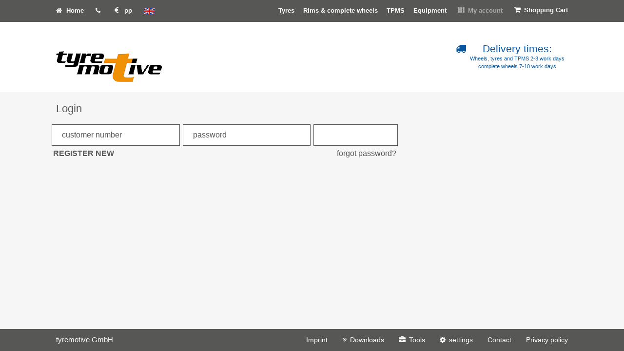

--- FILE ---
content_type: text/html; charset=UTF-8
request_url: https://shop3.tyremotive.de/EN/tools/
body_size: 3593
content:
<!DOCTYPE html>
<!--[if IE 8]>
<html lang="en-US" class="no-js ie ie8 lte8 lt9"><![endif]-->
<!--[if IE 9]>
<html lang="en-US" class="no-js ie ie9 lte9 "><![endif]-->
<!--[if (gt IE 9)|!(IE)]><!-->
<html lang="en-US" class="no-js">
<!--<![endif]-->
<head>
    <meta charset="UTF-8"/>
    <meta name="viewport" content="width=device-width, initial-scale=1.0"/>
    <title>tyremotive - Reifen, Felgen, itwheels, Kompletträder</title>
    <link href='/web/css/googleFont.css' rel='stylesheet'
          type='text/css'>

    <script type="text/javascript" src="/js/default.js?r=6964c07a50e46"></script>

    <script type="text/javascript" src="/js/script.js?r=6964c07a50e46"></script>
    <script type="text/javascript" src="/js/main.js?r=6964c07a50e46"></script>

    <link href="/css/default.min.css?v=6964c07a50e46" rel="stylesheet" type="text/css">


    <!--[if (gte IE 6)&(lte IE 8)]>
    <script type="text/javascript" src="/js/selectivizr.js?r=6964c07a50e46"></script>
    <![endif]-->

    <!--[if lt IE 9]>
    <script src="//oss.maxcdn.com/libs/html5shiv/3.7.0/html5shiv.js"></script>
    <script src="//oss.maxcdn.com/libs/respond.js/1.4.2/respond.min.js"></script>
    <![endif]-->

    <!--[if IE]>
    <link rel="stylesheet" type="text/css" href="/css/ie-only.css"/>
    <![endif]-->
    <script type="text/javascript">
        var ajaxPath = "/ajax",
            cdnPath = "https://cdn.tyremotive.de/",
            cartPath = "/EN/cart/",
            currentLanguageTag = "EN";

            </script>

    <!-- Global site tag (gtag.js) - Google Analytics -->
    <script async src="https://www.googletagmanager.com/gtag/js?id=G-D6RGPCBTZK"></script>
    <script>
      window.dataLayer = window.dataLayer || [];
      function gtag(){dataLayer.push(arguments);}
      gtag('js', new Date());

      gtag('config', 'G-D6RGPCBTZK');
    </script>
</head>
<body class="tools article-page">
<div id="body-wrapper">
    <div id="current-lang" style="display: none">EN</div>
    <div id="top"></div>
    <div id="page">

        <header class="main">

	<section class="topbar">
		<!-- TOPBAR SECTION -->
		<div class="container">
			<div class="title">
				<p>
					<a href="/EN/"><i class="fa fa-home"></i> Home</a> <a href="/EN/callback/"> <i class="fa fa-phone phone-cell"></i> </a>
					<span class="language-selection-responsive hidden-md hidden-lg"><img src="/images/en.png"></span>
					<span class="price-selection-responsive hidden-md hidden-lg"></span>
				</p>
			</div>

										<nav class="main-menu price-groups">
					<ul>
						<li class="has-child">
							<span>
								<i class="fa fa-euro"></i>
								<span id="displayPrice" style="">pp</span>
							</span>
							<ul>
								<li><a class="change-pricing" href="/EN/tools/" data-group="ek">purchasing price</a></li>
								<li><a class="change-pricing" href="/EN/tools/" data-group="vk">sale prices</a></li>
								<li><a class="change-pricing" href="/EN/tools/" data-group="vkvat">sale prices VAT incl.</a></li>
								<li><a class="change-pricing" href="/EN/tools/" data-group="none">without prices</a></li>
							</ul>
						</li>
						<li></li>
					</ul>
				</nav>
			
						<nav class="main-menu lang-groups">
				
				<ul>
					<li class="has-child">
						<span>
							<span id="displayLang" style=""><img src="/images/en.png"></span>
						</span>
						<ul>
			
					<li>
						<a href="/DE/tools/">
							<img src="/images/de.png">Deutsch
						</a>
					</li>
				
					<li>
						<a href="/EN/tools/">
							<img src="/images/en.png">English
						</a>
					</li>
				
						</ul>
					</li>
					<li></li>
				</ul>
			
			</nav>

			<nav class="main-menu">
				<a href="#" id="menu-trigger" class="mobile-visible"><span></span></a>
				<ul><li class="has-child"><a href="/EN/tyres/" >Tyres</a><ul><li class=""><a href="/EN/tyres/" >Car</a></li><li class=""><a href="/EN/bikes/" >Motorcycle</a></li><li class=""><a href="/EN/disposal/" >Disposal</a></li></ul></li><li class="has-child"><a href="/EN/complete/" >Rims & complete wheels</a><ul><li class=""><a href="/EN/complete\normal/" >by car</a></li><li class=""><a href="/EN/wheels/" >alloy wheel expert opinion</a></li><li class=""><a href="/EN/wheels\bydesign/" >By design</a></li><li class=""><a href="/EN/wheelsSteel/" >Steel wheel direct search</a></li><li class=""><a href="/EN/spareKit/" >Spare Wheels</a></li></ul></li><li class=""><a href="/EN/tpms/" >TPMS</a></li><li class="has-child"><a href="/EN/accessoires/" >Equipment</a><ul><li class=""><a href="/EN/accessoires\anbaukits/" >Equipment</a></li><li class=""><a href="/EN/accessoires\Radschrauben und Muttern/" >Screw</a></li><li class=""><a href="/EN/accessoires\nabendeckel/" >hub cover</a></li><li class=""><a href="/EN/accessoires\zentrierringe/" >centering</a></li></ul></li><li class="has-child current-item"><span><i class="fa fa-th"></i> My account</span><ul><li class=""><a href="/EN/history/" ><i class="fa fa-file-o"></i> My orders</a></li><li class=""><a href="/EN/offer/" ><i class="fa fa-floppy-o"></i> saved </a></li><li class=""><a href="/EN/downloads/" ><i class="fa fa-angle-double-down"></i> Downloads</a></li><li class=" current-item"><a href="/EN/tools/" ><i class="fa fa-briefcase"></i> Tools</a></li><li class=""><a href="/EN/settings/" ><i class="fa fa-cog"></i> settings</a></li><li class=""><a href="/EN/userdata/" ><i class="fa fa-user"></i> My account</a></li><li class=""><a href="/EN/logout/" ><i class="fa fa-lock"></i> logout</a></li></ul></li><li class=""><a href="/EN/cart/" ><i class="fa fa-shopping-cart"></i> <span id="cartOverview">Shopping Cart</span></a></li></ul>
			</nav>
		</div>
	</section>
    		<!-- TOPBAR SECTION -->
	<section class="logo">
		<!-- LOGO SECTION -->
		<div class="container">

            <ul id="horizontal-header-list">
                                <li class="header-cell"><a href="/EN/" class="logo"><img
                                src="/images/tym-logo.png" alt="tyremotive"></a></li>
                <li class="header-cell">
                                                        </li><li class="header-cell">
                    <ul id="header-info-container">
                        <li class="truck-element"><p><i class="fa fa-truck"></i></p></li>
                        <li id="container-sub-element">
                            <ul>
                                <li>Delivery times:</li>
                                <li><span style="padding: 0;font-size: 11px">Wheels, tyres and TPMS 2-3 work days <br/>complete wheels 7-10 work days</span></li>
                            </ul>

                        </li>
                    </ul>
                </li>
            </ul>
    	</div>
	</section>
	<!-- LOGO SECTION -->
	</header>

        <main class="content home-page">
            <div class="container">

                
	<style type="text/css">
		.p-lr-3{
			padding: 0 3px !important;
		}
		.p-lr-3 input{
			width: 100%;
		}
	</style>

	<h1>Login</h1>
	<form action="/EN/tools/" method="post">
	<div class="row">
		<div class="col-md-3 p-lr-3">
			<input type="text" name="user" value="" placeholder="customer number">
		</div>
		<div class="col-md-3 p-lr-3">
			<input type="password" name="psw" value="" placeholder="password">
		</div>
		<div class="col-md-2 p-lr-3">
			<input type="submit">
		</div>
	</div>
	</form>
	<div class="row" style="margin-top: 5px;">
		<div class="col-md-8">
			<div class="row">
				<div class="col-md-6 p-lr-3">
			<a href="#" id="openRegister"><b>REGISTER NEW</b></a>
		</div>
		<div class="col-md-6 p-lr-3 text-right">
			<a href="#" onclick="clickedForgotPassword(); return false;">forgot password?</a>
		</div>
			</div>
		</div>
	</div>


	
	<br>
	<div class="alert alert-success fade in" style="display: none">
		<a href="#" class="close" data-dismiss="alert" aria-label="close">&times;</a>
		<strong>Your password was send to your e-mail address. </strong> We send you a e-mail to your deposited mail account.
	</div>
	<div class="alert alert-danger fade in" style="display: none">
		<a href="#" class="close" data-dismiss="alert" aria-label="close">&times;</a>
		<strong>Wrong username/password </strong>
	</div>


	<div id="password-recovery-modal" class="modal fade" role="dialog">
		<div class="modal-dialog">

			<!-- Modal content-->
			<div class="modal-content">
				<div class="modal-header">
					<button type="button" class="close" data-dismiss="modal">&times;</button>
					<h4 class="modal-title">forgot password?</h4>
				</div>
				<div class="modal-body">
					<p>Your password will be send to your e-mail address.</p>
					<input id="customer-no-text" type="text" placeholder="customer number">
					<input id="customer-mail-text" type="email" placeholder="Email address">
				</div>
				<div class="modal-footer">
					<button id="send-reminder-email" type="button" class="btn btn-default">send password</button>
					<button type="button" class="btn btn-default" data-dismiss="modal">close</button>
				</div>
			</div>

		</div>
	</div>

<script src="/js/password-recovery.js?r=6964c07a50e46"></script>
<script src="/js/registeration.js?r=6964c07a50e46"></script>

            </div>
        </main>
        <div id="loadingDiv"><i class="fa fa-circle-o-notch fa-spin"></i></div>

    </div>
</div>
    <div class="modal fade modal-vertical-centered" id="addCartModal" tabindex="-1" role="dialog" aria-labelledby="myModalLabel" aria-hidden="true">
	<div class="modal-dialog">
		<div class="modal-content">
			<div class="modal-header">
				<button type="button" class="close" data-dismiss="modal"><span aria-hidden="true">&times;</span><span class="sr-only">Close</span></button>
				<h4 class="modal-title" id="myModalLabel"></h4>
			</div>
			<div class="modal-body"></div>
			<div class="modal-footer">
				<section class="choose-cart">
					<a href="/EN/cart/" style="margin-right: 20px;">
						<i class="fa fa-shopping-cart" style="padding-right: 10px;"></i>
						to the cart
					</a>
					<button class="btn" type="submit" data-dismiss="modal">
						<i class="fa fa-check"></i>
						OK
					</button>
				</section>
			</div>
		</div>
	</div>
</div>

<footer class="main">
	<div class="container">
		<div class="title">
			<p><a href="#" onclick="return false;">tyremotive GmbH</a></p>
		</div>
		<nav class="footer-menu">
			<ul><li class=""><a href="/EN/legal/" >Imprint</a></li><li class=""><a href="/EN/downloads/" ><i class="fa fa-angle-double-down"></i> Downloads</a></li><li class=" current-item"><a href="/EN/tools/" ><i class="fa fa-briefcase"></i> Tools</a></li><li class=""><a href="/EN/settings/" ><i class="fa fa-cog"></i> settings</a></li><li class=""><a href="/EN/contact/" >Contact</a></li><li class=""><a href="/EN/privacy/" >Privacy policy</a></li></ul>
		</nav>
	</div>
</footer>
<div id="languageSelectionModal" class="modal fade" role="dialog" tabindex="-1">
	<div class="modal-dialog" role="document">
		<div class="modal-content">
			<div class="modal-header">
				please select a language
			</div>
			<div class="modal-body">
				<ul class="language-selection">
											<li>
							<a href="/DE/tools/">
								<img src="/images/de.png">&nbsp;Deutsch</a>
						</li>
											<li>
							<a href="/EN/tools/">
								<img src="/images/en.png">&nbsp;English</a>
						</li>
											<li>
							<a href="/FR/tools/">
								<img src="/images/fr.png">&nbsp;Français</a>
						</li>
									</ul>
			</div>
		</div>
	</div>
</div>


</body>
</html>


--- FILE ---
content_type: text/html; charset=UTF-8
request_url: https://shop3.tyremotive.de/web/css/googleFont.css
body_size: 3588
content:
<!DOCTYPE html>
<!--[if IE 8]>
<html lang="en-US" class="no-js ie ie8 lte8 lt9"><![endif]-->
<!--[if IE 9]>
<html lang="en-US" class="no-js ie ie9 lte9 "><![endif]-->
<!--[if (gt IE 9)|!(IE)]><!-->
<html lang="en-US" class="no-js">
<!--<![endif]-->
<head>
    <meta charset="UTF-8"/>
    <meta name="viewport" content="width=device-width, initial-scale=1.0"/>
    <title>tyremotive - Reifen, Felgen, itwheels, Kompletträder</title>
    <link href='/web/css/googleFont.css' rel='stylesheet'
          type='text/css'>

    <script type="text/javascript" src="/js/default.js?r=6964c07a50e46"></script>

    <script type="text/javascript" src="/js/script.js?r=6964c07a50e46"></script>
    <script type="text/javascript" src="/js/main.js?r=6964c07a50e46"></script>

    <link href="/css/default.min.css?v=6964c07a50e46" rel="stylesheet" type="text/css">


    <!--[if (gte IE 6)&(lte IE 8)]>
    <script type="text/javascript" src="/js/selectivizr.js?r=6964c07a50e46"></script>
    <![endif]-->

    <!--[if lt IE 9]>
    <script src="//oss.maxcdn.com/libs/html5shiv/3.7.0/html5shiv.js"></script>
    <script src="//oss.maxcdn.com/libs/respond.js/1.4.2/respond.min.js"></script>
    <![endif]-->

    <!--[if IE]>
    <link rel="stylesheet" type="text/css" href="/css/ie-only.css"/>
    <![endif]-->
    <script type="text/javascript">
        var ajaxPath = "/ajax",
            cdnPath = "https://cdn.tyremotive.de/",
            cartPath = "/web/cart/",
            currentLanguageTag = "EN";

            </script>

    <!-- Global site tag (gtag.js) - Google Analytics -->
    <script async src="https://www.googletagmanager.com/gtag/js?id=G-D6RGPCBTZK"></script>
    <script>
      window.dataLayer = window.dataLayer || [];
      function gtag(){dataLayer.push(arguments);}
      gtag('js', new Date());

      gtag('config', 'G-D6RGPCBTZK');
    </script>
</head>
<body class="css article-page">
<div id="body-wrapper">
    <div id="current-lang" style="display: none">EN</div>
    <div id="top"></div>
    <div id="page">

        <header class="main">

	<section class="topbar">
		<!-- TOPBAR SECTION -->
		<div class="container">
			<div class="title">
				<p>
					<a href="/web/"><i class="fa fa-home"></i> Home</a> <a href="/web/callback/"> <i class="fa fa-phone phone-cell"></i> </a>
					<span class="language-selection-responsive hidden-md hidden-lg"><img src="/images/en.png"></span>
					<span class="price-selection-responsive hidden-md hidden-lg"></span>
				</p>
			</div>

										<nav class="main-menu price-groups">
					<ul>
						<li class="has-child">
							<span>
								<i class="fa fa-euro"></i>
								<span id="displayPrice" style="">pp</span>
							</span>
							<ul>
								<li><a class="change-pricing" href="/web/css/googleFont.css/" data-group="ek">purchasing price</a></li>
								<li><a class="change-pricing" href="/web/css/googleFont.css/" data-group="vk">sale prices</a></li>
								<li><a class="change-pricing" href="/web/css/googleFont.css/" data-group="vkvat">sale prices VAT incl.</a></li>
								<li><a class="change-pricing" href="/web/css/googleFont.css/" data-group="none">without prices</a></li>
							</ul>
						</li>
						<li></li>
					</ul>
				</nav>
			
						<nav class="main-menu lang-groups">
				
				<ul>
					<li class="has-child">
						<span>
							<span id="displayLang" style=""><img src="/images/en.png"></span>
						</span>
						<ul>
			
					<li>
						<a href="/web/css/googleFont.css/">
							<img src="/images/de.png">Deutsch
						</a>
					</li>
				
					<li>
						<a href="/web/css/googleFont.css/">
							<img src="/images/en.png">English
						</a>
					</li>
				
						</ul>
					</li>
					<li></li>
				</ul>
			
			</nav>

			<nav class="main-menu">
				<a href="#" id="menu-trigger" class="mobile-visible"><span></span></a>
				<ul><li class="has-child"><a href="/EN/tyres/" >Tyres</a><ul><li class=""><a href="/EN/tyres/" >Car</a></li><li class=""><a href="/EN/bikes/" >Motorcycle</a></li><li class=""><a href="/EN/disposal/" >Disposal</a></li></ul></li><li class="has-child"><a href="/EN/complete/" >Rims & complete wheels</a><ul><li class=""><a href="/EN/complete\normal/" >by car</a></li><li class=""><a href="/EN/wheels/" >alloy wheel expert opinion</a></li><li class=""><a href="/EN/wheels\bydesign/" >By design</a></li><li class=""><a href="/EN/wheelsSteel/" >Steel wheel direct search</a></li><li class=""><a href="/EN/spareKit/" >Spare Wheels</a></li></ul></li><li class=""><a href="/EN/tpms/" >TPMS</a></li><li class="has-child"><a href="/EN/accessoires/" >Equipment</a><ul><li class=""><a href="/EN/accessoires\anbaukits/" >Equipment</a></li><li class=""><a href="/EN/accessoires\Radschrauben und Muttern/" >Screw</a></li><li class=""><a href="/EN/accessoires\nabendeckel/" >hub cover</a></li><li class=""><a href="/EN/accessoires\zentrierringe/" >centering</a></li></ul></li><li class="has-child"><span><i class="fa fa-th"></i> My account</span><ul><li class=""><a href="/EN/history/" ><i class="fa fa-file-o"></i> My orders</a></li><li class=""><a href="/EN/offer/" ><i class="fa fa-floppy-o"></i> saved </a></li><li class=""><a href="/EN/downloads/" ><i class="fa fa-angle-double-down"></i> Downloads</a></li><li class=""><a href="/EN/tools/" ><i class="fa fa-briefcase"></i> Tools</a></li><li class=""><a href="/EN/settings/" ><i class="fa fa-cog"></i> settings</a></li><li class=""><a href="/EN/userdata/" ><i class="fa fa-user"></i> My account</a></li><li class=""><a href="/EN/logout/" ><i class="fa fa-lock"></i> logout</a></li></ul></li><li class=""><a href="/EN/cart/" ><i class="fa fa-shopping-cart"></i> <span id="cartOverview">Shopping Cart</span></a></li></ul>
			</nav>
		</div>
	</section>
    		<!-- TOPBAR SECTION -->
	<section class="logo">
		<!-- LOGO SECTION -->
		<div class="container">

            <ul id="horizontal-header-list">
                                <li class="header-cell"><a href="/web/" class="logo"><img
                                src="/images/tym-logo.png" alt="tyremotive"></a></li>
                <li class="header-cell">
                                                        </li><li class="header-cell">
                    <ul id="header-info-container">
                        <li class="truck-element"><p><i class="fa fa-truck"></i></p></li>
                        <li id="container-sub-element">
                            <ul>
                                <li>Delivery times:</li>
                                <li><span style="padding: 0;font-size: 11px">Wheels, tyres and TPMS 2-3 work days <br/>complete wheels 7-10 work days</span></li>
                            </ul>

                        </li>
                    </ul>
                </li>
            </ul>
    	</div>
	</section>
	<!-- LOGO SECTION -->
	</header>

        <main class="content home-page">
            <div class="container">

                
	<style type="text/css">
		.p-lr-3{
			padding: 0 3px !important;
		}
		.p-lr-3 input{
			width: 100%;
		}
	</style>

	<h1>Login</h1>
	<form action="/web/css/googleFont.css/" method="post">
	<div class="row">
		<div class="col-md-3 p-lr-3">
			<input type="text" name="user" value="" placeholder="customer number">
		</div>
		<div class="col-md-3 p-lr-3">
			<input type="password" name="psw" value="" placeholder="password">
		</div>
		<div class="col-md-2 p-lr-3">
			<input type="submit">
		</div>
	</div>
	</form>
	<div class="row" style="margin-top: 5px;">
		<div class="col-md-8">
			<div class="row">
				<div class="col-md-6 p-lr-3">
			<a href="#" id="openRegister"><b>REGISTER NEW</b></a>
		</div>
		<div class="col-md-6 p-lr-3 text-right">
			<a href="#" onclick="clickedForgotPassword(); return false;">forgot password?</a>
		</div>
			</div>
		</div>
	</div>


	
	<br>
	<div class="alert alert-success fade in" style="display: none">
		<a href="#" class="close" data-dismiss="alert" aria-label="close">&times;</a>
		<strong>Your password was send to your e-mail address. </strong> We send you a e-mail to your deposited mail account.
	</div>
	<div class="alert alert-danger fade in" style="display: none">
		<a href="#" class="close" data-dismiss="alert" aria-label="close">&times;</a>
		<strong>Wrong username/password </strong>
	</div>


	<div id="password-recovery-modal" class="modal fade" role="dialog">
		<div class="modal-dialog">

			<!-- Modal content-->
			<div class="modal-content">
				<div class="modal-header">
					<button type="button" class="close" data-dismiss="modal">&times;</button>
					<h4 class="modal-title">forgot password?</h4>
				</div>
				<div class="modal-body">
					<p>Your password will be send to your e-mail address.</p>
					<input id="customer-no-text" type="text" placeholder="customer number">
					<input id="customer-mail-text" type="email" placeholder="Email address">
				</div>
				<div class="modal-footer">
					<button id="send-reminder-email" type="button" class="btn btn-default">send password</button>
					<button type="button" class="btn btn-default" data-dismiss="modal">close</button>
				</div>
			</div>

		</div>
	</div>

<script src="/js/password-recovery.js?r=6964c07a50e46"></script>
<script src="/js/registeration.js?r=6964c07a50e46"></script>

            </div>
        </main>
        <div id="loadingDiv"><i class="fa fa-circle-o-notch fa-spin"></i></div>

    </div>
</div>
    <div class="modal fade modal-vertical-centered" id="addCartModal" tabindex="-1" role="dialog" aria-labelledby="myModalLabel" aria-hidden="true">
	<div class="modal-dialog">
		<div class="modal-content">
			<div class="modal-header">
				<button type="button" class="close" data-dismiss="modal"><span aria-hidden="true">&times;</span><span class="sr-only">Close</span></button>
				<h4 class="modal-title" id="myModalLabel"></h4>
			</div>
			<div class="modal-body"></div>
			<div class="modal-footer">
				<section class="choose-cart">
					<a href="/web/cart/" style="margin-right: 20px;">
						<i class="fa fa-shopping-cart" style="padding-right: 10px;"></i>
						to the cart
					</a>
					<button class="btn" type="submit" data-dismiss="modal">
						<i class="fa fa-check"></i>
						OK
					</button>
				</section>
			</div>
		</div>
	</div>
</div>

<footer class="main">
	<div class="container">
		<div class="title">
			<p><a href="#" onclick="return false;">tyremotive GmbH</a></p>
		</div>
		<nav class="footer-menu">
			<ul><li class=""><a href="/EN/legal/" >Imprint</a></li><li class=""><a href="/EN/downloads/" ><i class="fa fa-angle-double-down"></i> Downloads</a></li><li class=""><a href="/EN/tools/" ><i class="fa fa-briefcase"></i> Tools</a></li><li class=""><a href="/EN/settings/" ><i class="fa fa-cog"></i> settings</a></li><li class=""><a href="/EN/contact/" >Contact</a></li><li class=""><a href="/EN/privacy/" >Privacy policy</a></li></ul>
		</nav>
	</div>
</footer>
<div id="languageSelectionModal" class="modal fade" role="dialog" tabindex="-1">
	<div class="modal-dialog" role="document">
		<div class="modal-content">
			<div class="modal-header">
				please select a language
			</div>
			<div class="modal-body">
				<ul class="language-selection">
											<li>
							<a href="/web/css/googleFont.css/">
								<img src="/images/de.png">&nbsp;Deutsch</a>
						</li>
											<li>
							<a href="/web/css/googleFont.css/">
								<img src="/images/en.png">&nbsp;English</a>
						</li>
											<li>
							<a href="/web/css/googleFont.css/">
								<img src="/images/fr.png">&nbsp;Français</a>
						</li>
									</ul>
			</div>
		</div>
	</div>
</div>


</body>
</html>


--- FILE ---
content_type: text/css
request_url: https://shop3.tyremotive.de/css/default.min.css?v=6964c07a50e46
body_size: 56480
content:
  @import"https://maxcdn.bootstrapcdn.com/font-awesome/4.7.0/css/font-awesome.min.css";html{font-family:sans-serif;-ms-text-size-adjust:100%;-webkit-text-size-adjust:100%}body{margin:0}article,aside,details,figcaption,figure,footer,header,hgroup,main,menu,nav,section,summary{display:block}audio,canvas,progress,video{display:inline-block;vertical-align:baseline}audio:not([controls]){display:none;height:0}[hidden],template{display:none}a{background-color:rgba(0,0,0,0)}a:active,a:hover{outline:0}abbr[title]{border-bottom:1px dotted}b,strong{font-weight:bold}dfn{font-style:italic}h1{font-size:2em;margin:.67em 0}mark{background:#ff0;color:#000}small{font-size:80%}sub,sup{font-size:75%;line-height:0;position:relative;vertical-align:baseline}sup{top:-0.5em}sub{bottom:-0.25em}img{border:0}svg:not(:root){overflow:hidden}figure{margin:1em
40px}hr{box-sizing:content-box;height:0}pre{overflow:auto}code,kbd,pre,samp{font-family:monospace,monospace;font-size:1em}button,input,optgroup,select,textarea{color:inherit;font:inherit;margin:0}button{overflow:visible}button,select{text-transform:none}button,html input[type=button],input[type=reset],input[type=submit]{-webkit-appearance:button;cursor:pointer}button[disabled],html input[disabled]{cursor:default}button::-moz-focus-inner,input::-moz-focus-inner{border:0;padding:0}input{line-height:normal}input[type=checkbox],input[type=radio]{box-sizing:border-box;padding:0}input[type=number]::-webkit-inner-spin-button,input[type=number]::-webkit-outer-spin-button{height:auto}input[type=search]{-webkit-appearance:textfield;box-sizing:content-box}input[type=search]::-webkit-search-cancel-button,input[type=search]::-webkit-search-decoration{-webkit-appearance:none}fieldset{border:1px
solid silver;margin:0
2px;padding:.35em .625em .75em}legend{border:0;padding:0}textarea{overflow:auto}optgroup{font-weight:bold}table{border-collapse:collapse;border-spacing:0}td,th{padding:0}@media
print{*,*:before,*:after{background:rgba(0,0,0,0) !important;color:#000 !important;box-shadow:none !important;text-shadow:none !important}a,a:visited{text-decoration:underline}a[href]:after{content:" (" attr(href) ")"}abbr[title]:after{content:" (" attr(title) ")"}a[href^="#"]:after,a[href^="javascript:"]:after{content:""}pre,blockquote{border:1px
solid #999;page-break-inside:avoid}thead{display:table-header-group}tr,img{page-break-inside:avoid}img{max-width:100% !important}p,h2,h3{orphans:3;widows:3}h2,h3{page-break-after:avoid}.navbar{display:none}.btn>.caret,.dropup>.btn>.caret{border-top-color:#000 !important}.label{border:1px
solid #000}.table{border-collapse:collapse !important}.table td,.table
th{background-color:#fff !important}.table-bordered th,.table-bordered
td{border:1px
solid #ddd !important}}*{-webkit-box-sizing:border-box;-moz-box-sizing:border-box;box-sizing:border-box}*:before,*:after{-webkit-box-sizing:border-box;-moz-box-sizing:border-box;box-sizing:border-box}html{font-size:10px;-webkit-tap-highlight-color:rgba(0,0,0,0)}body{font-family:"Open Sans","Helvetica Neue",Helvetica,Arial,sans-serif;font-size:14px;line-height:1.428571429;color:#333;background-color:#fff}input,button,select,textarea{font-family:inherit;font-size:inherit;line-height:inherit}a{color:#337ab7;text-decoration:none}a:hover,a:focus{color:#9d9d9c;text-decoration:underline}a:focus{outline:thin dotted;outline:5px
auto -webkit-focus-ring-color;outline-offset:-2px}figure{margin:0}img{vertical-align:middle}.img-responsive{display:block;max-width:100%;height:auto}.img-rounded{border-radius:0px}.img-thumbnail{padding:4px;line-height:1.428571429;background-color:#fff;border:1px
solid #ddd;border-radius:0px;-webkit-transition:all .2s ease-in-out;-o-transition:all .2s ease-in-out;transition:all .2s ease-in-out;display:inline-block;max-width:100%;height:auto}.img-circle{border-radius:50%}hr{margin-top:20px;margin-bottom:20px;border:0;border-top:1px solid #eee}.sr-only{position:absolute;width:1px;height:1px;margin:-1px;padding:0;overflow:hidden;clip:rect(0,0,0,0);border:0}.sr-only-focusable:active,.sr-only-focusable:focus{position:static;width:auto;height:auto;margin:0;overflow:visible;clip:auto}[role=button]{cursor:pointer}h1,h2,h3,h4,h5,h6,.h1,.h2,.h3,.h4,.h5,.h6{font-family:inherit;font-weight:500;line-height:1.1;color:inherit}h1 small,h1 .small,h2 small,h2 .small,h3 small,h3 .small,h4 small,h4 .small,h5 small,h5 .small,h6 small,h6 .small,.h1 small,.h1 .small,.h2 small,.h2 .small,.h3 small,.h3 .small,.h4 small,.h4 .small,.h5 small,.h5 .small,.h6 small,.h6
.small{font-weight:normal;line-height:1;color:#777}h1,.h1,h2,.h2,h3,.h3{margin-top:20px;margin-bottom:10px}h1 small,h1 .small,.h1 small,.h1 .small,h2 small,h2 .small,.h2 small,.h2 .small,h3 small,h3 .small,.h3 small,.h3
.small{font-size:65%}h4,.h4,h5,.h5,h6,.h6{margin-top:10px;margin-bottom:10px}h4 small,h4 .small,.h4 small,.h4 .small,h5 small,h5 .small,.h5 small,.h5 .small,h6 small,h6 .small,.h6 small,.h6
.small{font-size:75%}h1,.h1{font-size:36px}h2,.h2{font-size:30px}h3,.h3{font-size:24px}h4,.h4{font-size:18px}h5,.h5{font-size:14px}h6,.h6{font-size:12px}p{margin:0
0 10px}.lead{margin-bottom:20px;font-size:16px;font-weight:300;line-height:1.4}@media(min-width: 768px){.lead{font-size:21px}}small,.small{font-size:85%}mark,.mark{background-color:#fcf8e3;padding:.2em}.text-left{text-align:left}.text-right{text-align:right}.text-center{text-align:center}.text-justify{text-align:justify}.text-nowrap{white-space:nowrap}.text-lowercase{text-transform:lowercase}.text-uppercase,.initialism{text-transform:uppercase}.text-capitalize{text-transform:capitalize}.text-muted{color:#777}.text-primary{color:#337ab7}a.text-primary:hover,a.text-primary:focus{color:#286090}.text-success{color:#3c763d}a.text-success:hover,a.text-success:focus{color:#2b542c}.text-info{color:#31708f}a.text-info:hover,a.text-info:focus{color:#245269}.text-warning{color:#8a6d3b}a.text-warning:hover,a.text-warning:focus{color:#66512c}.text-danger{color:#a94442}a.text-danger:hover,a.text-danger:focus{color:#843534}.bg-primary{color:#fff}.bg-primary{background-color:#337ab7}a.bg-primary:hover,a.bg-primary:focus{background-color:#286090}.bg-success{background-color:#dff0d8}a.bg-success:hover,a.bg-success:focus{background-color:#c1e2b3}.bg-info{background-color:#d9edf7}a.bg-info:hover,a.bg-info:focus{background-color:#afd9ee}.bg-warning{background-color:#fcf8e3}a.bg-warning:hover,a.bg-warning:focus{background-color:#f7ecb5}.bg-danger{background-color:#f2dede}a.bg-danger:hover,a.bg-danger:focus{background-color:#e4b9b9}.page-header{padding-bottom:9px;margin:40px
0 20px;border-bottom:1px solid #eee}ul,ol{margin-top:0;margin-bottom:10px}ul ul,ul ol,ol ul,ol
ol{margin-bottom:0}.list-unstyled{padding-left:0;list-style:none}.list-inline{padding-left:0;list-style:none;margin-left:-5px}.list-inline>li{display:inline-block;padding-left:5px;padding-right:5px}dl{margin-top:0;margin-bottom:20px}dt,dd{line-height:1.428571429}dt{font-weight:bold}dd{margin-left:0}.dl-horizontal dd:before,.dl-horizontal dd:after{content:" ";display:table}.dl-horizontal dd:after{clear:both}@media(min-width: 768px){.dl-horizontal
dt{float:left;width:160px;clear:left;text-align:right;overflow:hidden;text-overflow:ellipsis;white-space:nowrap}.dl-horizontal
dd{margin-left:180px}}abbr[title],abbr[data-original-title]{cursor:help;border-bottom:1px dotted #777}.initialism{font-size:90%}blockquote{padding:10px
20px;margin:0
0 20px;font-size:17.5px;border-left:5px solid #eee}blockquote p:last-child,blockquote ul:last-child,blockquote ol:last-child{margin-bottom:0}blockquote footer,blockquote small,blockquote
.small{display:block;font-size:80%;line-height:1.428571429;color:#777}blockquote footer:before,blockquote small:before,blockquote .small:before{content:"— "}.blockquote-reverse,blockquote.pull-right{padding-right:15px;padding-left:0;border-right:5px solid #eee;border-left:0;text-align:right}.blockquote-reverse footer:before,.blockquote-reverse small:before,.blockquote-reverse .small:before,blockquote.pull-right footer:before,blockquote.pull-right small:before,blockquote.pull-right .small:before{content:""}.blockquote-reverse footer:after,.blockquote-reverse small:after,.blockquote-reverse .small:after,blockquote.pull-right footer:after,blockquote.pull-right small:after,blockquote.pull-right .small:after{content:" —"}address{margin-bottom:20px;font-style:normal;line-height:1.428571429}code,kbd,pre,samp{font-family:Menlo,Monaco,Consolas,"Courier New",monospace}code{padding:2px
4px;font-size:90%;color:#c7254e;background-color:#f9f2f4;border-radius:0px}kbd{padding:2px
4px;font-size:90%;color:#fff;background-color:#333;border-radius:0px;box-shadow:inset 0 -1px 0 rgba(0,0,0,.25)}kbd
kbd{padding:0;font-size:100%;font-weight:bold;box-shadow:none}pre{display:block;padding:9.5px;margin:0
0 10px;font-size:13px;line-height:1.428571429;word-break:break-all;word-wrap:break-word;color:#333;background-color:#f5f5f5;border:1px
solid #ccc;border-radius:0px}pre
code{padding:0;font-size:inherit;color:inherit;white-space:pre-wrap;background-color:rgba(0,0,0,0);border-radius:0}.pre-scrollable{max-height:340px;overflow-y:scroll}.container{margin-right:auto;margin-left:auto;padding-left:15px;padding-right:15px}.container:before,.container:after{content:" ";display:table}.container:after{clear:both}@media(min-width: 768px){.container{width:750px}}@media(min-width: 992px){.container{width:970px}}@media(min-width: 1200px){.container{width:1170px}}.container-fluid{margin-right:auto;margin-left:auto;padding-left:15px;padding-right:15px}.container-fluid:before,.container-fluid:after{content:" ";display:table}.container-fluid:after{clear:both}.row{margin-left:-15px;margin-right:-15px}.row:before,.row:after{content:" ";display:table}.row:after{clear:both}.col-xs-1,.col-sm-1,.col-md-1,.col-lg-1,.col-xs-2,.col-sm-2,.col-md-2,.col-lg-2,.col-xs-3,.col-sm-3,.col-md-3,.col-lg-3,.col-xs-4,.col-sm-4,.col-md-4,.col-lg-4,.col-xs-5,.col-sm-5,.col-md-5,.col-lg-5,.col-xs-6,.col-sm-6,.col-md-6,.col-lg-6,.col-xs-7,.col-sm-7,.col-md-7,.col-lg-7,.col-xs-8,.col-sm-8,.col-md-8,.col-lg-8,.col-xs-9,.col-sm-9,.col-md-9,.col-lg-9,.col-xs-10,.col-sm-10,.col-md-10,.col-lg-10,.col-xs-11,.col-sm-11,.col-md-11,.col-lg-11,.col-xs-12,.col-sm-12,.col-md-12,.col-lg-12{position:relative;min-height:1px;padding-left:15px;padding-right:15px}.col-xs-1,.col-xs-2,.col-xs-3,.col-xs-4,.col-xs-5,.col-xs-6,.col-xs-7,.col-xs-8,.col-xs-9,.col-xs-10,.col-xs-11,.col-xs-12{float:left}.col-xs-1{width:8.3333333333%}.col-xs-2{width:16.6666666667%}.col-xs-3{width:25%}.col-xs-4{width:33.3333333333%}.col-xs-5{width:41.6666666667%}.col-xs-6{width:50%}.col-xs-7{width:58.3333333333%}.col-xs-8{width:66.6666666667%}.col-xs-9{width:75%}.col-xs-10{width:83.3333333333%}.col-xs-11{width:91.6666666667%}.col-xs-12{width:100%}.col-xs-pull-0{right:auto}.col-xs-pull-1{right:8.3333333333%}.col-xs-pull-2{right:16.6666666667%}.col-xs-pull-3{right:25%}.col-xs-pull-4{right:33.3333333333%}.col-xs-pull-5{right:41.6666666667%}.col-xs-pull-6{right:50%}.col-xs-pull-7{right:58.3333333333%}.col-xs-pull-8{right:66.6666666667%}.col-xs-pull-9{right:75%}.col-xs-pull-10{right:83.3333333333%}.col-xs-pull-11{right:91.6666666667%}.col-xs-pull-12{right:100%}.col-xs-push-0{left:auto}.col-xs-push-1{left:8.3333333333%}.col-xs-push-2{left:16.6666666667%}.col-xs-push-3{left:25%}.col-xs-push-4{left:33.3333333333%}.col-xs-push-5{left:41.6666666667%}.col-xs-push-6{left:50%}.col-xs-push-7{left:58.3333333333%}.col-xs-push-8{left:66.6666666667%}.col-xs-push-9{left:75%}.col-xs-push-10{left:83.3333333333%}.col-xs-push-11{left:91.6666666667%}.col-xs-push-12{left:100%}.col-xs-offset-0{margin-left:0%}.col-xs-offset-1{margin-left:8.3333333333%}.col-xs-offset-2{margin-left:16.6666666667%}.col-xs-offset-3{margin-left:25%}.col-xs-offset-4{margin-left:33.3333333333%}.col-xs-offset-5{margin-left:41.6666666667%}.col-xs-offset-6{margin-left:50%}.col-xs-offset-7{margin-left:58.3333333333%}.col-xs-offset-8{margin-left:66.6666666667%}.col-xs-offset-9{margin-left:75%}.col-xs-offset-10{margin-left:83.3333333333%}.col-xs-offset-11{margin-left:91.6666666667%}.col-xs-offset-12{margin-left:100%}@media(min-width: 768px){.col-sm-1,.col-sm-2,.col-sm-3,.col-sm-4,.col-sm-5,.col-sm-6,.col-sm-7,.col-sm-8,.col-sm-9,.col-sm-10,.col-sm-11,.col-sm-12{float:left}.col-sm-1{width:8.3333333333%}.col-sm-2{width:16.6666666667%}.col-sm-3{width:25%}.col-sm-4{width:33.3333333333%}.col-sm-5{width:41.6666666667%}.col-sm-6{width:50%}.col-sm-7{width:58.3333333333%}.col-sm-8{width:66.6666666667%}.col-sm-9{width:75%}.col-sm-10{width:83.3333333333%}.col-sm-11{width:91.6666666667%}.col-sm-12{width:100%}.col-sm-pull-0{right:auto}.col-sm-pull-1{right:8.3333333333%}.col-sm-pull-2{right:16.6666666667%}.col-sm-pull-3{right:25%}.col-sm-pull-4{right:33.3333333333%}.col-sm-pull-5{right:41.6666666667%}.col-sm-pull-6{right:50%}.col-sm-pull-7{right:58.3333333333%}.col-sm-pull-8{right:66.6666666667%}.col-sm-pull-9{right:75%}.col-sm-pull-10{right:83.3333333333%}.col-sm-pull-11{right:91.6666666667%}.col-sm-pull-12{right:100%}.col-sm-push-0{left:auto}.col-sm-push-1{left:8.3333333333%}.col-sm-push-2{left:16.6666666667%}.col-sm-push-3{left:25%}.col-sm-push-4{left:33.3333333333%}.col-sm-push-5{left:41.6666666667%}.col-sm-push-6{left:50%}.col-sm-push-7{left:58.3333333333%}.col-sm-push-8{left:66.6666666667%}.col-sm-push-9{left:75%}.col-sm-push-10{left:83.3333333333%}.col-sm-push-11{left:91.6666666667%}.col-sm-push-12{left:100%}.col-sm-offset-0{margin-left:0%}.col-sm-offset-1{margin-left:8.3333333333%}.col-sm-offset-2{margin-left:16.6666666667%}.col-sm-offset-3{margin-left:25%}.col-sm-offset-4{margin-left:33.3333333333%}.col-sm-offset-5{margin-left:41.6666666667%}.col-sm-offset-6{margin-left:50%}.col-sm-offset-7{margin-left:58.3333333333%}.col-sm-offset-8{margin-left:66.6666666667%}.col-sm-offset-9{margin-left:75%}.col-sm-offset-10{margin-left:83.3333333333%}.col-sm-offset-11{margin-left:91.6666666667%}.col-sm-offset-12{margin-left:100%}}@media(min-width: 992px){.col-md-1,.col-md-2,.col-md-3,.col-md-4,.col-md-5,.col-md-6,.col-md-7,.col-md-8,.col-md-9,.col-md-10,.col-md-11,.col-md-12{float:left}.col-md-1{width:8.3333333333%}.col-md-2{width:16.6666666667%}.col-md-3{width:25%}.col-md-4{width:33.3333333333%}.col-md-5{width:41.6666666667%}.col-md-6{width:50%}.col-md-7{width:58.3333333333%}.col-md-8{width:66.6666666667%}.col-md-9{width:75%}.col-md-10{width:83.3333333333%}.col-md-11{width:91.6666666667%}.col-md-12{width:100%}.col-md-pull-0{right:auto}.col-md-pull-1{right:8.3333333333%}.col-md-pull-2{right:16.6666666667%}.col-md-pull-3{right:25%}.col-md-pull-4{right:33.3333333333%}.col-md-pull-5{right:41.6666666667%}.col-md-pull-6{right:50%}.col-md-pull-7{right:58.3333333333%}.col-md-pull-8{right:66.6666666667%}.col-md-pull-9{right:75%}.col-md-pull-10{right:83.3333333333%}.col-md-pull-11{right:91.6666666667%}.col-md-pull-12{right:100%}.col-md-push-0{left:auto}.col-md-push-1{left:8.3333333333%}.col-md-push-2{left:16.6666666667%}.col-md-push-3{left:25%}.col-md-push-4{left:33.3333333333%}.col-md-push-5{left:41.6666666667%}.col-md-push-6{left:50%}.col-md-push-7{left:58.3333333333%}.col-md-push-8{left:66.6666666667%}.col-md-push-9{left:75%}.col-md-push-10{left:83.3333333333%}.col-md-push-11{left:91.6666666667%}.col-md-push-12{left:100%}.col-md-offset-0{margin-left:0%}.col-md-offset-1{margin-left:8.3333333333%}.col-md-offset-2{margin-left:16.6666666667%}.col-md-offset-3{margin-left:25%}.col-md-offset-4{margin-left:33.3333333333%}.col-md-offset-5{margin-left:41.6666666667%}.col-md-offset-6{margin-left:50%}.col-md-offset-7{margin-left:58.3333333333%}.col-md-offset-8{margin-left:66.6666666667%}.col-md-offset-9{margin-left:75%}.col-md-offset-10{margin-left:83.3333333333%}.col-md-offset-11{margin-left:91.6666666667%}.col-md-offset-12{margin-left:100%}}@media(min-width: 1200px){.col-lg-1,.col-lg-2,.col-lg-3,.col-lg-4,.col-lg-5,.col-lg-6,.col-lg-7,.col-lg-8,.col-lg-9,.col-lg-10,.col-lg-11,.col-lg-12{float:left}.col-lg-1{width:8.3333333333%}.col-lg-2{width:16.6666666667%}.col-lg-3{width:25%}.col-lg-4{width:33.3333333333%}.col-lg-5{width:41.6666666667%}.col-lg-6{width:50%}.col-lg-7{width:58.3333333333%}.col-lg-8{width:66.6666666667%}.col-lg-9{width:75%}.col-lg-10{width:83.3333333333%}.col-lg-11{width:91.6666666667%}.col-lg-12{width:100%}.col-lg-pull-0{right:auto}.col-lg-pull-1{right:8.3333333333%}.col-lg-pull-2{right:16.6666666667%}.col-lg-pull-3{right:25%}.col-lg-pull-4{right:33.3333333333%}.col-lg-pull-5{right:41.6666666667%}.col-lg-pull-6{right:50%}.col-lg-pull-7{right:58.3333333333%}.col-lg-pull-8{right:66.6666666667%}.col-lg-pull-9{right:75%}.col-lg-pull-10{right:83.3333333333%}.col-lg-pull-11{right:91.6666666667%}.col-lg-pull-12{right:100%}.col-lg-push-0{left:auto}.col-lg-push-1{left:8.3333333333%}.col-lg-push-2{left:16.6666666667%}.col-lg-push-3{left:25%}.col-lg-push-4{left:33.3333333333%}.col-lg-push-5{left:41.6666666667%}.col-lg-push-6{left:50%}.col-lg-push-7{left:58.3333333333%}.col-lg-push-8{left:66.6666666667%}.col-lg-push-9{left:75%}.col-lg-push-10{left:83.3333333333%}.col-lg-push-11{left:91.6666666667%}.col-lg-push-12{left:100%}.col-lg-offset-0{margin-left:0%}.col-lg-offset-1{margin-left:8.3333333333%}.col-lg-offset-2{margin-left:16.6666666667%}.col-lg-offset-3{margin-left:25%}.col-lg-offset-4{margin-left:33.3333333333%}.col-lg-offset-5{margin-left:41.6666666667%}.col-lg-offset-6{margin-left:50%}.col-lg-offset-7{margin-left:58.3333333333%}.col-lg-offset-8{margin-left:66.6666666667%}.col-lg-offset-9{margin-left:75%}.col-lg-offset-10{margin-left:83.3333333333%}.col-lg-offset-11{margin-left:91.6666666667%}.col-lg-offset-12{margin-left:100%}}table{background-color:rgba(0,0,0,0)}caption{padding-top:8px;padding-bottom:8px;color:#777;text-align:left}th{text-align:left}.table{width:100%;max-width:100%;margin-bottom:20px}.table>thead>tr>th,.table>thead>tr>td,.table>tbody>tr>th,.table>tbody>tr>td,.table>tfoot>tr>th,.table>tfoot>tr>td{padding:8px;line-height:1.428571429;vertical-align:top;border-top:1px solid #ddd}.table>thead>tr>th{vertical-align:bottom;border-bottom:2px solid #ddd}.table>caption+thead>tr:first-child>th,.table>caption+thead>tr:first-child>td,.table>colgroup+thead>tr:first-child>th,.table>colgroup+thead>tr:first-child>td,.table>thead:first-child>tr:first-child>th,.table>thead:first-child>tr:first-child>td{border-top:0}.table>tbody+tbody{border-top:2px solid #ddd}.table
.table{background-color:#fff}.table-condensed>thead>tr>th,.table-condensed>thead>tr>td,.table-condensed>tbody>tr>th,.table-condensed>tbody>tr>td,.table-condensed>tfoot>tr>th,.table-condensed>tfoot>tr>td{padding:5px}.table-more-condensed>thead>tr>th,.table-more-condensed>thead>tr>td,.table-more-condensed>tbody>tr>th,.table-more-condensed>tbody>tr>td,.table-more-condensed>tfoot>tr>th,.table-more-condensed>tfoot>tr>td{padding:3px}.table-bordered{border:1px
solid #ddd}.table-bordered>thead>tr>th,.table-bordered>thead>tr>td,.table-bordered>tbody>tr>th,.table-bordered>tbody>tr>td,.table-bordered>tfoot>tr>th,.table-bordered>tfoot>tr>td{border:1px
solid #ddd}.table-bordered>thead>tr>th,.table-bordered>thead>tr>td{border-bottom-width:2px}.table-striped>tbody>tr:nth-of-type(odd){background-color:#f9f9f9}.table-hover>tbody>tr:hover{background-color:#f5f5f5}table col[class*=col-]{position:static;float:none;display:table-column}table td[class*=col-],table th[class*=col-]{position:static;float:none;display:table-cell}.table>thead>tr>td.active,.table>thead>tr>th.active,.table>thead>tr.active>td,.table>thead>tr.active>th,.table>tbody>tr>td.active,.table>tbody>tr>th.active,.table>tbody>tr.active>td,.table>tbody>tr.active>th,.table>tfoot>tr>td.active,.table>tfoot>tr>th.active,.table>tfoot>tr.active>td,.table>tfoot>tr.active>th{background-color:#f5f5f5}.table-hover>tbody>tr>td.active:hover,.table-hover>tbody>tr>th.active:hover,.table-hover>tbody>tr.active:hover>td,.table-hover>tbody>tr:hover>.active,.table-hover>tbody>tr.active:hover>th{background-color:#e8e8e8}.table>thead>tr>td.success,.table>thead>tr>th.success,.table>thead>tr.success>td,.table>thead>tr.success>th,.table>tbody>tr>td.success,.table>tbody>tr>th.success,.table>tbody>tr.success>td,.table>tbody>tr.success>th,.table>tfoot>tr>td.success,.table>tfoot>tr>th.success,.table>tfoot>tr.success>td,.table>tfoot>tr.success>th{background-color:#dff0d8}.table-hover>tbody>tr>td.success:hover,.table-hover>tbody>tr>th.success:hover,.table-hover>tbody>tr.success:hover>td,.table-hover>tbody>tr:hover>.success,.table-hover>tbody>tr.success:hover>th{background-color:#d0e9c6}.table>thead>tr>td.info,.table>thead>tr>th.info,.table>thead>tr.info>td,.table>thead>tr.info>th,.table>tbody>tr>td.info,.table>tbody>tr>th.info,.table>tbody>tr.info>td,.table>tbody>tr.info>th,.table>tfoot>tr>td.info,.table>tfoot>tr>th.info,.table>tfoot>tr.info>td,.table>tfoot>tr.info>th{background-color:#d9edf7}.table-hover>tbody>tr>td.info:hover,.table-hover>tbody>tr>th.info:hover,.table-hover>tbody>tr.info:hover>td,.table-hover>tbody>tr:hover>.info,.table-hover>tbody>tr.info:hover>th{background-color:#c4e3f3}.table>thead>tr>td.warning,.table>thead>tr>th.warning,.table>thead>tr.warning>td,.table>thead>tr.warning>th,.table>tbody>tr>td.warning,.table>tbody>tr>th.warning,.table>tbody>tr.warning>td,.table>tbody>tr.warning>th,.table>tfoot>tr>td.warning,.table>tfoot>tr>th.warning,.table>tfoot>tr.warning>td,.table>tfoot>tr.warning>th{background-color:#fcf8e3}.table-hover>tbody>tr>td.warning:hover,.table-hover>tbody>tr>th.warning:hover,.table-hover>tbody>tr.warning:hover>td,.table-hover>tbody>tr:hover>.warning,.table-hover>tbody>tr.warning:hover>th{background-color:#faf2cc}.table>thead>tr>td.danger,.table>thead>tr>th.danger,.table>thead>tr.danger>td,.table>thead>tr.danger>th,.table>tbody>tr>td.danger,.table>tbody>tr>th.danger,.table>tbody>tr.danger>td,.table>tbody>tr.danger>th,.table>tfoot>tr>td.danger,.table>tfoot>tr>th.danger,.table>tfoot>tr.danger>td,.table>tfoot>tr.danger>th{background-color:#f2dede}.table-hover>tbody>tr>td.danger:hover,.table-hover>tbody>tr>th.danger:hover,.table-hover>tbody>tr.danger:hover>td,.table-hover>tbody>tr:hover>.danger,.table-hover>tbody>tr.danger:hover>th{background-color:#ebcccc}.table-responsive{overflow-x:auto;min-height:.01%}@media screen and (max-width: 767px){.table-responsive{width:100%;margin-bottom:15px;overflow-y:hidden;-ms-overflow-style:-ms-autohiding-scrollbar;border:1px
solid #ddd}.table-responsive>.table{margin-bottom:0}.table-responsive>.table>thead>tr>th,.table-responsive>.table>thead>tr>td,.table-responsive>.table>tbody>tr>th,.table-responsive>.table>tbody>tr>td,.table-responsive>.table>tfoot>tr>th,.table-responsive>.table>tfoot>tr>td{white-space:nowrap}.table-responsive>.table-bordered{border:0}.table-responsive>.table-bordered>thead>tr>th:first-child,.table-responsive>.table-bordered>thead>tr>td:first-child,.table-responsive>.table-bordered>tbody>tr>th:first-child,.table-responsive>.table-bordered>tbody>tr>td:first-child,.table-responsive>.table-bordered>tfoot>tr>th:first-child,.table-responsive>.table-bordered>tfoot>tr>td:first-child{border-left:0}.table-responsive>.table-bordered>thead>tr>th:last-child,.table-responsive>.table-bordered>thead>tr>td:last-child,.table-responsive>.table-bordered>tbody>tr>th:last-child,.table-responsive>.table-bordered>tbody>tr>td:last-child,.table-responsive>.table-bordered>tfoot>tr>th:last-child,.table-responsive>.table-bordered>tfoot>tr>td:last-child{border-right:0}.table-responsive>.table-bordered>tbody>tr:last-child>th,.table-responsive>.table-bordered>tbody>tr:last-child>td,.table-responsive>.table-bordered>tfoot>tr:last-child>th,.table-responsive>.table-bordered>tfoot>tr:last-child>td{border-bottom:0}}fieldset{padding:0;margin:0;border:0;min-width:0}legend{display:block;width:100%;padding:0;margin-bottom:20px;font-size:21px;line-height:inherit;color:#333;border:0;border-bottom:1px solid #e5e5e5}label{display:inline-block;max-width:100%;margin-bottom:5px;font-weight:bold}input[type=search]{-webkit-box-sizing:border-box;-moz-box-sizing:border-box;box-sizing:border-box}input[type=radio],input[type=checkbox]{margin:4px
0 0;margin-top:1px \9;line-height:normal}input[type=file]{display:block}input[type=range]{display:block;width:100%}select[multiple],select[size]{height:auto}input[type=file]:focus,input[type=radio]:focus,input[type=checkbox]:focus{outline:thin dotted;outline:5px
auto -webkit-focus-ring-color;outline-offset:-2px}output{display:block;padding-top:7px;font-size:14px;line-height:1.428571429;color:#555}.form-control{display:block;width:100%;height:34px;padding:6px
12px;font-size:14px;line-height:1.428571429;color:#555;background-color:#fff;background-image:none;border:1px
solid #ccc;border-radius:0px;-webkit-box-shadow:inset 0 1px 1px rgba(0,0,0,.075);box-shadow:inset 0 1px 1px rgba(0,0,0,.075);-webkit-transition:border-color ease-in-out .15s,box-shadow ease-in-out .15s;-o-transition:border-color ease-in-out .15s,box-shadow ease-in-out .15s;transition:border-color ease-in-out .15s,box-shadow ease-in-out .15s}.form-control:focus{border-color:#66afe9;outline:0;-webkit-box-shadow:inset 0 1px 1px rgba(0,0,0,.075),0 0 8px rgba(102,175,233,.6);box-shadow:inset 0 1px 1px rgba(0,0,0,.075),0 0 8px rgba(102,175,233,.6)}.form-control::-moz-placeholder{color:#999;opacity:1}.form-control:-ms-input-placeholder{color:#999}.form-control::-webkit-input-placeholder{color:#999}.form-control[disabled],.form-control[readonly],fieldset[disabled] .form-control{background-color:#eee;opacity:1}.form-control[disabled],fieldset[disabled] .form-control{cursor:not-allowed}textarea.form-control{height:auto}input[type=search]{-webkit-appearance:none}@media screen and (-webkit-min-device-pixel-ratio: 0){input[type=date].form-control,input[type=time].form-control,input[type=datetime-local].form-control,input[type=month].form-control{line-height:34px}input[type=date].input-sm,.input-group-sm>.input-group-btn>input[type=date].btn,.input-group-sm input[type=date],input[type=time].input-sm,.input-group-sm>.input-group-btn>input[type=time].btn,.input-group-sm input[type=time],input[type=datetime-local].input-sm,.input-group-sm>.input-group-btn>input[type=datetime-local].btn,.input-group-sm input[type=datetime-local],input[type=month].input-sm,.input-group-sm>.input-group-btn>input[type=month].btn,.input-group-sm input[type=month]{line-height:30px}input[type=date].input-lg,.input-group-lg>.input-group-btn>input[type=date].btn,.input-group-lg input[type=date],input[type=time].input-lg,.input-group-lg>.input-group-btn>input[type=time].btn,.input-group-lg input[type=time],input[type=datetime-local].input-lg,.input-group-lg>.input-group-btn>input[type=datetime-local].btn,.input-group-lg input[type=datetime-local],input[type=month].input-lg,.input-group-lg>.input-group-btn>input[type=month].btn,.input-group-lg input[type=month]{line-height:46px}}.form-group{margin-bottom:15px}.radio,.checkbox{position:relative;display:block;margin-top:10px;margin-bottom:10px}.radio label,.checkbox
label{min-height:20px;padding-left:20px;margin-bottom:0;font-weight:normal;cursor:pointer}.radio input[type=radio],.radio-inline input[type=radio],.checkbox input[type=checkbox],.checkbox-inline input[type=checkbox]{position:absolute;margin-left:-20px;margin-top:4px \9}.radio+.radio,.checkbox+.checkbox{margin-top:-5px}.radio-inline,.checkbox-inline{position:relative;display:inline-block;padding-left:20px;margin-bottom:0;vertical-align:middle;font-weight:normal;cursor:pointer}.radio-inline+.radio-inline,.checkbox-inline+.checkbox-inline{margin-top:0;margin-left:10px}input[type=radio][disabled],input[type=radio].disabled,fieldset[disabled] input[type=radio],input[type=checkbox][disabled],input[type=checkbox].disabled,fieldset[disabled] input[type=checkbox]{cursor:not-allowed}.radio-inline.disabled,fieldset[disabled] .radio-inline,.checkbox-inline.disabled,fieldset[disabled] .checkbox-inline{cursor:not-allowed}.radio.disabled label,fieldset[disabled] .radio label,.checkbox.disabled label,fieldset[disabled] .checkbox
label{cursor:not-allowed}.form-control-static{padding-top:7px;padding-bottom:7px;margin-bottom:0;min-height:34px}.form-control-static.input-lg,.input-group-lg>.form-control-static.form-control,.input-group-lg>.form-control-static.input-group-addon,.input-group-lg>.input-group-btn>.form-control-static.btn,.form-control-static.input-sm,.input-group-sm>.form-control-static.form-control,.input-group-sm>.form-control-static.input-group-addon,.input-group-sm>.input-group-btn>.form-control-static.btn{padding-left:0;padding-right:0}.input-sm,.input-group-sm>.form-control,.input-group-sm>.input-group-addon,.input-group-sm>.input-group-btn>.btn{height:30px;padding:5px
10px;font-size:12px;line-height:1.5;border-radius:0px}select.input-sm,.input-group-sm>select.form-control,.input-group-sm>select.input-group-addon,.input-group-sm>.input-group-btn>select.btn{height:30px;line-height:30px}textarea.input-sm,.input-group-sm>textarea.form-control,.input-group-sm>textarea.input-group-addon,.input-group-sm>.input-group-btn>textarea.btn,select[multiple].input-sm,.input-group-sm>select[multiple].form-control,.input-group-sm>select[multiple].input-group-addon,.input-group-sm>.input-group-btn>select[multiple].btn{height:auto}.form-group-sm .form-control{height:30px;padding:5px
10px;font-size:12px;line-height:1.5;border-radius:0px}.form-group-sm select.form-control{height:30px;line-height:30px}.form-group-sm textarea.form-control,.form-group-sm select[multiple].form-control{height:auto}.form-group-sm .form-control-static{height:30px;min-height:32px;padding:6px
10px;font-size:12px;line-height:1.5}.input-lg,.input-group-lg>.form-control,.input-group-lg>.input-group-addon,.input-group-lg>.input-group-btn>.btn{height:46px;padding:10px
16px;font-size:18px;line-height:1.3333333;border-radius:0px}select.input-lg,.input-group-lg>select.form-control,.input-group-lg>select.input-group-addon,.input-group-lg>.input-group-btn>select.btn{height:46px;line-height:46px}textarea.input-lg,.input-group-lg>textarea.form-control,.input-group-lg>textarea.input-group-addon,.input-group-lg>.input-group-btn>textarea.btn,select[multiple].input-lg,.input-group-lg>select[multiple].form-control,.input-group-lg>select[multiple].input-group-addon,.input-group-lg>.input-group-btn>select[multiple].btn{height:auto}.form-group-lg .form-control{height:46px;padding:10px
16px;font-size:18px;line-height:1.3333333;border-radius:0px}.form-group-lg select.form-control{height:46px;line-height:46px}.form-group-lg textarea.form-control,.form-group-lg select[multiple].form-control{height:auto}.form-group-lg .form-control-static{height:46px;min-height:38px;padding:11px
16px;font-size:18px;line-height:1.3333333}.has-feedback{position:relative}.has-feedback .form-control{padding-right:42.5px}.form-control-feedback{position:absolute;top:0;right:0;z-index:2;display:block;width:34px;height:34px;line-height:34px;text-align:center;pointer-events:none}.input-lg+.form-control-feedback,.input-group-lg>.form-control+.form-control-feedback,.input-group-lg>.input-group-addon+.form-control-feedback,.input-group-lg>.input-group-btn>.btn+.form-control-feedback,.input-group-lg+.form-control-feedback,.form-group-lg .form-control+.form-control-feedback{width:46px;height:46px;line-height:46px}.input-sm+.form-control-feedback,.input-group-sm>.form-control+.form-control-feedback,.input-group-sm>.input-group-addon+.form-control-feedback,.input-group-sm>.input-group-btn>.btn+.form-control-feedback,.input-group-sm+.form-control-feedback,.form-group-sm .form-control+.form-control-feedback{width:30px;height:30px;line-height:30px}.has-success .help-block,.has-success .control-label,.has-success .radio,.has-success .checkbox,.has-success .radio-inline,.has-success .checkbox-inline,.has-success.radio label,.has-success.checkbox label,.has-success.radio-inline label,.has-success.checkbox-inline
label{color:#3c763d}.has-success .form-control{border-color:#3c763d;-webkit-box-shadow:inset 0 1px 1px rgba(0,0,0,.075);box-shadow:inset 0 1px 1px rgba(0,0,0,.075)}.has-success .form-control:focus{border-color:#2b542c;-webkit-box-shadow:inset 0 1px 1px rgba(0,0,0,.075),0 0 6px #67b168;box-shadow:inset 0 1px 1px rgba(0,0,0,.075),0 0 6px #67b168}.has-success .input-group-addon{color:#3c763d;border-color:#3c763d;background-color:#dff0d8}.has-success .form-control-feedback{color:#3c763d}.has-warning .help-block,.has-warning .control-label,.has-warning .radio,.has-warning .checkbox,.has-warning .radio-inline,.has-warning .checkbox-inline,.has-warning.radio label,.has-warning.checkbox label,.has-warning.radio-inline label,.has-warning.checkbox-inline
label{color:#8a6d3b}.has-warning .form-control{border-color:#8a6d3b;-webkit-box-shadow:inset 0 1px 1px rgba(0,0,0,.075);box-shadow:inset 0 1px 1px rgba(0,0,0,.075)}.has-warning .form-control:focus{border-color:#66512c;-webkit-box-shadow:inset 0 1px 1px rgba(0,0,0,.075),0 0 6px #c0a16b;box-shadow:inset 0 1px 1px rgba(0,0,0,.075),0 0 6px #c0a16b}.has-warning .input-group-addon{color:#8a6d3b;border-color:#8a6d3b;background-color:#fcf8e3}.has-warning .form-control-feedback{color:#8a6d3b}.has-error .help-block,.has-error .control-label,.has-error .radio,.has-error .checkbox,.has-error .radio-inline,.has-error .checkbox-inline,.has-error.radio label,.has-error.checkbox label,.has-error.radio-inline label,.has-error.checkbox-inline
label{color:#a94442}.has-error .form-control{border-color:#a94442;-webkit-box-shadow:inset 0 1px 1px rgba(0,0,0,.075);box-shadow:inset 0 1px 1px rgba(0,0,0,.075)}.has-error .form-control:focus{border-color:#843534;-webkit-box-shadow:inset 0 1px 1px rgba(0,0,0,.075),0 0 6px #ce8483;box-shadow:inset 0 1px 1px rgba(0,0,0,.075),0 0 6px #ce8483}.has-error .input-group-addon{color:#a94442;border-color:#a94442;background-color:#f2dede}.has-error .form-control-feedback{color:#a94442}.has-feedback label~.form-control-feedback{top:25px}.has-feedback label.sr-only~.form-control-feedback{top:0}.help-block{display:block;margin-top:5px;margin-bottom:10px;color:#737373}@media(min-width: 768px){.form-inline .form-group{display:inline-block;margin-bottom:0;vertical-align:middle}.form-inline .form-control{display:inline-block;width:auto;vertical-align:middle}.form-inline .form-control-static{display:inline-block}.form-inline .input-group{display:inline-table;vertical-align:middle}.form-inline .input-group .input-group-addon,.form-inline .input-group .input-group-btn,.form-inline .input-group .form-control{width:auto}.form-inline .input-group>.form-control{width:100%}.form-inline .control-label{margin-bottom:0;vertical-align:middle}.form-inline .radio,.form-inline
.checkbox{display:inline-block;margin-top:0;margin-bottom:0;vertical-align:middle}.form-inline .radio label,.form-inline .checkbox
label{padding-left:0}.form-inline .radio input[type=radio],.form-inline .checkbox input[type=checkbox]{position:relative;margin-left:0}.form-inline .has-feedback .form-control-feedback{top:0}}.form-horizontal .radio,.form-horizontal .checkbox,.form-horizontal .radio-inline,.form-horizontal .checkbox-inline{margin-top:0;margin-bottom:0;padding-top:7px}.form-horizontal .radio,.form-horizontal
.checkbox{min-height:27px}.form-horizontal .form-group{margin-left:-15px;margin-right:-15px}.form-horizontal .form-group:before,.form-horizontal .form-group:after{content:" ";display:table}.form-horizontal .form-group:after{clear:both}@media(min-width: 768px){.form-horizontal .control-label{text-align:right;margin-bottom:0;padding-top:7px}}.form-horizontal .has-feedback .form-control-feedback{right:15px}@media(min-width: 768px){.form-horizontal .form-group-lg .control-label{padding-top:14.333333px;font-size:18px}}@media(min-width: 768px){.form-horizontal .form-group-sm .control-label{padding-top:6px;font-size:12px}}.fade{opacity:0;-webkit-transition:opacity .15s linear;-o-transition:opacity .15s linear;transition:opacity .15s linear}.fade.in{opacity:1}.collapse{display:none}.collapse.in{display:block}tr.collapse.in{display:table-row}tbody.collapse.in{display:table-row-group}.collapsing{position:relative;height:0;overflow:hidden;-webkit-transition-property:height,visibility;transition-property:height,visibility;-webkit-transition-duration:.35s;transition-duration:.35s;-webkit-transition-timing-function:ease;transition-timing-function:ease}.btn-group,.btn-group-vertical{position:relative;display:inline-block;vertical-align:middle}.btn-group>.btn,.btn-group-vertical>.btn{position:relative;float:left}.btn-group>.btn:hover,.btn-group>.btn:focus,.btn-group>.btn:active,.btn-group>.btn.active,.btn-group-vertical>.btn:hover,.btn-group-vertical>.btn:focus,.btn-group-vertical>.btn:active,.btn-group-vertical>.btn.active{z-index:2}.btn-group .btn+.btn,.btn-group .btn+.btn-group,.btn-group .btn-group+.btn,.btn-group .btn-group+.btn-group{margin-left:-1px}.btn-toolbar{margin-left:-5px}.btn-toolbar:before,.btn-toolbar:after{content:" ";display:table}.btn-toolbar:after{clear:both}.btn-toolbar .btn,.btn-toolbar .btn-group,.btn-toolbar .input-group{float:left}.btn-toolbar>.btn,.btn-toolbar>.btn-group,.btn-toolbar>.input-group{margin-left:5px}.btn-group>.btn:not(:first-child):not(:last-child):not(.dropdown-toggle){border-radius:0}.btn-group>.btn:first-child{margin-left:0}.btn-group>.btn:first-child:not(:last-child):not(.dropdown-toggle){border-bottom-right-radius:0;border-top-right-radius:0}.btn-group>.btn:last-child:not(:first-child),.btn-group>.dropdown-toggle:not(:first-child){border-bottom-left-radius:0;border-top-left-radius:0}.btn-group>.btn-group{float:left}.btn-group>.btn-group:not(:first-child):not(:last-child)>.btn{border-radius:0}.btn-group>.btn-group:first-child:not(:last-child)>.btn:last-child,.btn-group>.btn-group:first-child:not(:last-child)>.dropdown-toggle{border-bottom-right-radius:0;border-top-right-radius:0}.btn-group>.btn-group:last-child:not(:first-child)>.btn:first-child{border-bottom-left-radius:0;border-top-left-radius:0}.btn-group .dropdown-toggle:active,.btn-group.open .dropdown-toggle{outline:0}.btn-group>.btn+.dropdown-toggle{padding-left:8px;padding-right:8px}.btn-group>.btn-lg+.dropdown-toggle,.btn-group-lg.btn-group>.btn+.dropdown-toggle{padding-left:12px;padding-right:12px}.btn-group.open .dropdown-toggle{-webkit-box-shadow:inset 0 3px 5px rgba(0,0,0,.125);box-shadow:inset 0 3px 5px rgba(0,0,0,.125)}.btn-group.open .dropdown-toggle.btn-link{-webkit-box-shadow:none;box-shadow:none}.btn
.caret{margin-left:0}.btn-lg .caret,.btn-group-lg>.btn
.caret{border-width:5px 5px 0;border-bottom-width:0}.dropup .btn-lg .caret,.dropup .btn-group-lg>.btn
.caret{border-width:0 5px 5px}.btn-group-vertical>.btn,.btn-group-vertical>.btn-group,.btn-group-vertical>.btn-group>.btn{display:block;float:none;width:100%;max-width:100%}.btn-group-vertical>.btn-group:before,.btn-group-vertical>.btn-group:after{content:" ";display:table}.btn-group-vertical>.btn-group:after{clear:both}.btn-group-vertical>.btn-group>.btn{float:none}.btn-group-vertical>.btn+.btn,.btn-group-vertical>.btn+.btn-group,.btn-group-vertical>.btn-group+.btn,.btn-group-vertical>.btn-group+.btn-group{margin-top:-1px;margin-left:0}.btn-group-vertical>.btn:not(:first-child):not(:last-child){border-radius:0}.btn-group-vertical>.btn:first-child:not(:last-child){border-top-right-radius:0px;border-bottom-right-radius:0;border-bottom-left-radius:0}.btn-group-vertical>.btn:last-child:not(:first-child){border-bottom-left-radius:0px;border-top-right-radius:0;border-top-left-radius:0}.btn-group-vertical>.btn-group:not(:first-child):not(:last-child)>.btn{border-radius:0}.btn-group-vertical>.btn-group:first-child:not(:last-child)>.btn:last-child,.btn-group-vertical>.btn-group:first-child:not(:last-child)>.dropdown-toggle{border-bottom-right-radius:0;border-bottom-left-radius:0}.btn-group-vertical>.btn-group:last-child:not(:first-child)>.btn:first-child{border-top-right-radius:0;border-top-left-radius:0}.btn-group-justified{display:table;width:100%;table-layout:fixed;border-collapse:separate}.btn-group-justified>.btn,.btn-group-justified>.btn-group{float:none;display:table-cell;width:1%}.btn-group-justified>.btn-group
.btn{width:100%}.btn-group-justified>.btn-group .dropdown-menu{left:auto}[data-toggle=buttons]>.btn input[type=radio],[data-toggle=buttons]>.btn input[type=checkbox],[data-toggle=buttons]>.btn-group>.btn input[type=radio],[data-toggle=buttons]>.btn-group>.btn input[type=checkbox]{position:absolute;clip:rect(0,0,0,0);pointer-events:none}.input-group{position:relative;display:table;border-collapse:separate}.input-group[class*=col-]{float:none;padding-left:0;padding-right:0}.input-group .form-control{position:relative;z-index:2;float:left;width:100%;margin-bottom:0}.input-group-addon,.input-group-btn,.input-group .form-control{display:table-cell}.input-group-addon:not(:first-child):not(:last-child),.input-group-btn:not(:first-child):not(:last-child),.input-group .form-control:not(:first-child):not(:last-child){border-radius:0}.input-group-addon,.input-group-btn{width:1%;white-space:nowrap;vertical-align:middle}.input-group-addon{padding:6px
12px;font-size:14px;font-weight:normal;line-height:1;color:#555;text-align:center;background-color:#eee;border:1px
solid #ccc;border-radius:0px}.input-group-addon.input-sm,.input-group-sm>.input-group-addon,.input-group-sm>.input-group-btn>.input-group-addon.btn{padding:5px
10px;font-size:12px;border-radius:0px}.input-group-addon.input-lg,.input-group-lg>.input-group-addon,.input-group-lg>.input-group-btn>.input-group-addon.btn{padding:10px
16px;font-size:18px;border-radius:0px}.input-group-addon input[type=radio],.input-group-addon input[type=checkbox]{margin-top:0}.input-group .form-control:first-child,.input-group-addon:first-child,.input-group-btn:first-child>.btn,.input-group-btn:first-child>.btn-group>.btn,.input-group-btn:first-child>.dropdown-toggle,.input-group-btn:last-child>.btn:not(:last-child):not(.dropdown-toggle),.input-group-btn:last-child>.btn-group:not(:last-child)>.btn{border-bottom-right-radius:0;border-top-right-radius:0}.input-group-addon:first-child{border-right:0}.input-group .form-control:last-child,.input-group-addon:last-child,.input-group-btn:last-child>.btn,.input-group-btn:last-child>.btn-group>.btn,.input-group-btn:last-child>.dropdown-toggle,.input-group-btn:first-child>.btn:not(:first-child),.input-group-btn:first-child>.btn-group:not(:first-child)>.btn{border-bottom-left-radius:0;border-top-left-radius:0}.input-group-addon:last-child{border-left:0}.input-group-btn{position:relative;font-size:0;white-space:nowrap}.input-group-btn>.btn{position:relative}.input-group-btn>.btn+.btn{margin-left:-1px}.input-group-btn>.btn:hover,.input-group-btn>.btn:focus,.input-group-btn>.btn:active{z-index:2}.input-group-btn:first-child>.btn,.input-group-btn:first-child>.btn-group{margin-right:-1px}.input-group-btn:last-child>.btn,.input-group-btn:last-child>.btn-group{z-index:2;margin-left:-1px}.nav{margin-bottom:0;padding-left:0;list-style:none}.nav:before,.nav:after{content:" ";display:table}.nav:after{clear:both}.nav>li{position:relative;display:block}.nav>li>a{position:relative;display:block;padding:10px
15px}.nav>li>a:hover,.nav>li>a:focus{text-decoration:none;background-color:#eee}.nav>li.disabled>a{color:#777}.nav>li.disabled>a:hover,.nav>li.disabled>a:focus{color:#777;text-decoration:none;background-color:rgba(0,0,0,0);cursor:not-allowed}.nav .open>a,.nav .open>a:hover,.nav .open>a:focus{background-color:#eee;border-color:#337ab7}.nav .nav-divider{height:1px;margin:9px
0;overflow:hidden;background-color:#e5e5e5}.nav>li>a>img{max-width:none}.nav-tabs{border-bottom:1px solid #ddd}.nav-tabs>li{float:left;margin-bottom:-1px}.nav-tabs>li>a{margin-right:2px;line-height:1.428571429;border:1px
solid rgba(0,0,0,0);border-radius:0px 0px 0 0}.nav-tabs>li>a:hover{border-color:#eee #eee #ddd}.nav-tabs>li.active>a,.nav-tabs>li.active>a:hover,.nav-tabs>li.active>a:focus{color:#555;background-color:#fff;border:1px
solid #ddd;border-bottom-color:rgba(0,0,0,0);cursor:default}.nav-pills>li{float:left}.nav-pills>li>a{border-radius:0px}.nav-pills>li+li{margin-left:2px}.nav-pills>li.active>a,.nav-pills>li.active>a:hover,.nav-pills>li.active>a:focus{color:#fff;background-color:#337ab7}.nav-stacked>li{float:none}.nav-stacked>li+li{margin-top:2px;margin-left:0}.nav-justified,.nav-tabs.nav-justified{width:100%}.nav-justified>li,.nav-tabs.nav-justified>li{float:none}.nav-justified>li>a,.nav-tabs.nav-justified>li>a{text-align:center;margin-bottom:5px}.nav-justified>.dropdown .dropdown-menu{top:auto;left:auto}@media(min-width: 768px){.nav-justified>li,.nav-tabs.nav-justified>li{display:table-cell;width:1%}.nav-justified>li>a,.nav-tabs.nav-justified>li>a{margin-bottom:0}}.nav-tabs-justified,.nav-tabs.nav-justified{border-bottom:0}.nav-tabs-justified>li>a,.nav-tabs.nav-justified>li>a{margin-right:0;border-radius:0px}.nav-tabs-justified>.active>a,.nav-tabs.nav-justified>.active>a,.nav-tabs-justified>.active>a:hover,.nav-tabs-justified>.active>a:focus{border:1px
solid #ddd}@media(min-width: 768px){.nav-tabs-justified>li>a,.nav-tabs.nav-justified>li>a{border-bottom:1px solid #ddd;border-radius:0px 0px 0 0}.nav-tabs-justified>.active>a,.nav-tabs.nav-justified>.active>a,.nav-tabs-justified>.active>a:hover,.nav-tabs-justified>.active>a:focus{border-bottom-color:#fff}}.tab-content>.tab-pane{display:none}.tab-content>.active{display:block}.nav-tabs .dropdown-menu{margin-top:-1px;border-top-right-radius:0;border-top-left-radius:0}.navbar{position:relative;min-height:50px;margin-bottom:20px;border:1px
solid rgba(0,0,0,0)}.navbar:before,.navbar:after{content:" ";display:table}.navbar:after{clear:both}@media(min-width: 768px){.navbar{border-radius:0px}}.navbar-header:before,.navbar-header:after{content:" ";display:table}.navbar-header:after{clear:both}@media(min-width: 768px){.navbar-header{float:left}}.navbar-collapse{overflow-x:visible;padding-right:15px;padding-left:15px;border-top:1px solid rgba(0,0,0,0);box-shadow:inset 0 1px 0 rgba(255,255,255,.1);-webkit-overflow-scrolling:touch}.navbar-collapse:before,.navbar-collapse:after{content:" ";display:table}.navbar-collapse:after{clear:both}.navbar-collapse.in{overflow-y:auto}@media(min-width: 768px){.navbar-collapse{width:auto;border-top:0;box-shadow:none}.navbar-collapse.collapse{display:block !important;height:auto !important;padding-bottom:0;overflow:visible !important}.navbar-collapse.in{overflow-y:visible}.navbar-fixed-top .navbar-collapse,.navbar-static-top .navbar-collapse,.navbar-fixed-bottom .navbar-collapse{padding-left:0;padding-right:0}}.navbar-fixed-top .navbar-collapse,.navbar-fixed-bottom .navbar-collapse{max-height:340px}@media(max-device-width: 480px)and (orientation: landscape){.navbar-fixed-top .navbar-collapse,.navbar-fixed-bottom .navbar-collapse{max-height:200px}}.container>.navbar-header,.container>.navbar-collapse,.container-fluid>.navbar-header,.container-fluid>.navbar-collapse{margin-right:-15px;margin-left:-15px}@media(min-width: 768px){.container>.navbar-header,.container>.navbar-collapse,.container-fluid>.navbar-header,.container-fluid>.navbar-collapse{margin-right:0;margin-left:0}}.navbar-static-top{z-index:1000;border-width:0 0 1px}@media(min-width: 768px){.navbar-static-top{border-radius:0}}.navbar-fixed-top,.navbar-fixed-bottom{position:fixed;right:0;left:0;z-index:1030}@media(min-width: 768px){.navbar-fixed-top,.navbar-fixed-bottom{border-radius:0}}.navbar-fixed-top{top:0;border-width:0 0 1px}.navbar-fixed-bottom{bottom:0;margin-bottom:0;border-width:1px 0 0}.navbar-brand{float:left;padding:15px
15px;font-size:18px;line-height:20px;height:50px}.navbar-brand:hover,.navbar-brand:focus{text-decoration:none}.navbar-brand>img{display:block}@media(min-width: 768px){.navbar>.container .navbar-brand,.navbar>.container-fluid .navbar-brand{margin-left:-15px}}.navbar-toggle{position:relative;float:right;margin-right:15px;padding:9px
10px;margin-top:8px;margin-bottom:8px;background-color:rgba(0,0,0,0);background-image:none;border:1px
solid rgba(0,0,0,0);border-radius:0px}.navbar-toggle:focus{outline:0}.navbar-toggle .icon-bar{display:block;width:22px;height:2px;border-radius:1px}.navbar-toggle .icon-bar+.icon-bar{margin-top:4px}@media(min-width: 768px){.navbar-toggle{display:none}}.navbar-nav{margin:7.5px -15px}.navbar-nav>li>a{padding-top:10px;padding-bottom:10px;line-height:20px}@media(max-width: 767px){.navbar-nav .open .dropdown-menu{position:static;float:none;width:auto;margin-top:0;background-color:rgba(0,0,0,0);border:0;box-shadow:none}.navbar-nav .open .dropdown-menu>li>a,.navbar-nav .open .dropdown-menu .dropdown-header{padding:5px
15px 5px 25px}.navbar-nav .open .dropdown-menu>li>a{line-height:20px}.navbar-nav .open .dropdown-menu>li>a:hover,.navbar-nav .open .dropdown-menu>li>a:focus{background-image:none}}@media(min-width: 768px){.navbar-nav{float:left;margin:0}.navbar-nav>li{float:left}.navbar-nav>li>a{padding-top:15px;padding-bottom:15px}}.navbar-form{margin-left:-15px;margin-right:-15px;padding:10px
15px;border-top:1px solid rgba(0,0,0,0);border-bottom:1px solid rgba(0,0,0,0);-webkit-box-shadow:inset 0 1px 0 rgba(255,255,255,.1),0 1px 0 rgba(255,255,255,.1);box-shadow:inset 0 1px 0 rgba(255,255,255,.1),0 1px 0 rgba(255,255,255,.1);margin-top:8px;margin-bottom:8px}@media(min-width: 768px){.navbar-form .form-group{display:inline-block;margin-bottom:0;vertical-align:middle}.navbar-form .form-control{display:inline-block;width:auto;vertical-align:middle}.navbar-form .form-control-static{display:inline-block}.navbar-form .input-group{display:inline-table;vertical-align:middle}.navbar-form .input-group .input-group-addon,.navbar-form .input-group .input-group-btn,.navbar-form .input-group .form-control{width:auto}.navbar-form .input-group>.form-control{width:100%}.navbar-form .control-label{margin-bottom:0;vertical-align:middle}.navbar-form .radio,.navbar-form
.checkbox{display:inline-block;margin-top:0;margin-bottom:0;vertical-align:middle}.navbar-form .radio label,.navbar-form .checkbox
label{padding-left:0}.navbar-form .radio input[type=radio],.navbar-form .checkbox input[type=checkbox]{position:relative;margin-left:0}.navbar-form .has-feedback .form-control-feedback{top:0}}@media(max-width: 767px){.navbar-form .form-group{margin-bottom:5px}.navbar-form .form-group:last-child{margin-bottom:0}}@media(min-width: 768px){.navbar-form{width:auto;border:0;margin-left:0;margin-right:0;padding-top:0;padding-bottom:0;-webkit-box-shadow:none;box-shadow:none}}.navbar-nav>li>.dropdown-menu{margin-top:0;border-top-right-radius:0;border-top-left-radius:0}.navbar-fixed-bottom .navbar-nav>li>.dropdown-menu{margin-bottom:0;border-top-right-radius:0px;border-top-left-radius:0px;border-bottom-right-radius:0;border-bottom-left-radius:0}.navbar-btn{margin-top:8px;margin-bottom:8px}.navbar-btn.btn-sm,.btn-group-sm>.navbar-btn.btn{margin-top:10px;margin-bottom:10px}.navbar-btn.btn-xs,.btn-group-xs>.navbar-btn.btn{margin-top:14px;margin-bottom:14px}.navbar-text{margin-top:15px;margin-bottom:15px}@media(min-width: 768px){.navbar-text{float:left;margin-left:15px;margin-right:15px}}@media(min-width: 768px){.navbar-left{float:left !important}.navbar-right{float:right !important;margin-right:-15px}.navbar-right~.navbar-right{margin-right:0}}.navbar-default{background-color:#f8f8f8;border-color:#e7e7e7}.navbar-default .navbar-brand{color:#777}.navbar-default .navbar-brand:hover,.navbar-default .navbar-brand:focus{color:#5e5e5e;background-color:rgba(0,0,0,0)}.navbar-default .navbar-text{color:#777}.navbar-default .navbar-nav>li>a{color:#777}.navbar-default .navbar-nav>li>a:hover,.navbar-default .navbar-nav>li>a:focus{color:#333;background-color:rgba(0,0,0,0)}.navbar-default .navbar-nav>.active>a,.navbar-default .navbar-nav>.active>a:hover,.navbar-default .navbar-nav>.active>a:focus{color:#555;background-color:#e7e7e7}.navbar-default .navbar-nav>.disabled>a,.navbar-default .navbar-nav>.disabled>a:hover,.navbar-default .navbar-nav>.disabled>a:focus{color:#ccc;background-color:rgba(0,0,0,0)}.navbar-default .navbar-toggle{border-color:#ddd}.navbar-default .navbar-toggle:hover,.navbar-default .navbar-toggle:focus{background-color:#ddd}.navbar-default .navbar-toggle .icon-bar{background-color:#888}.navbar-default .navbar-collapse,.navbar-default .navbar-form{border-color:#e7e7e7}.navbar-default .navbar-nav>.open>a,.navbar-default .navbar-nav>.open>a:hover,.navbar-default .navbar-nav>.open>a:focus{background-color:#e7e7e7;color:#555}@media(max-width: 767px){.navbar-default .navbar-nav .open .dropdown-menu>li>a{color:#777}.navbar-default .navbar-nav .open .dropdown-menu>li>a:hover,.navbar-default .navbar-nav .open .dropdown-menu>li>a:focus{color:#333;background-color:rgba(0,0,0,0)}.navbar-default .navbar-nav .open .dropdown-menu>.active>a,.navbar-default .navbar-nav .open .dropdown-menu>.active>a:hover,.navbar-default .navbar-nav .open .dropdown-menu>.active>a:focus{color:#555;background-color:#e7e7e7}.navbar-default .navbar-nav .open .dropdown-menu>.disabled>a,.navbar-default .navbar-nav .open .dropdown-menu>.disabled>a:hover,.navbar-default .navbar-nav .open .dropdown-menu>.disabled>a:focus{color:#ccc;background-color:rgba(0,0,0,0)}}.navbar-default .navbar-link{color:#777}.navbar-default .navbar-link:hover{color:#333}.navbar-default .btn-link{color:#777}.navbar-default .btn-link:hover,.navbar-default .btn-link:focus{color:#333}.navbar-default .btn-link[disabled]:hover,.navbar-default .btn-link[disabled]:focus,fieldset[disabled] .navbar-default .btn-link:hover,fieldset[disabled] .navbar-default .btn-link:focus{color:#ccc}.navbar-inverse{background-color:#222;border-color:#090909}.navbar-inverse .navbar-brand{color:#9d9d9d}.navbar-inverse .navbar-brand:hover,.navbar-inverse .navbar-brand:focus{color:#fff;background-color:rgba(0,0,0,0)}.navbar-inverse .navbar-text{color:#9d9d9d}.navbar-inverse .navbar-nav>li>a{color:#9d9d9d}.navbar-inverse .navbar-nav>li>a:hover,.navbar-inverse .navbar-nav>li>a:focus{color:#fff;background-color:rgba(0,0,0,0)}.navbar-inverse .navbar-nav>.active>a,.navbar-inverse .navbar-nav>.active>a:hover,.navbar-inverse .navbar-nav>.active>a:focus{color:#fff;background-color:#090909}.navbar-inverse .navbar-nav>.disabled>a,.navbar-inverse .navbar-nav>.disabled>a:hover,.navbar-inverse .navbar-nav>.disabled>a:focus{color:#444;background-color:rgba(0,0,0,0)}.navbar-inverse .navbar-toggle{border-color:#333}.navbar-inverse .navbar-toggle:hover,.navbar-inverse .navbar-toggle:focus{background-color:#333}.navbar-inverse .navbar-toggle .icon-bar{background-color:#fff}.navbar-inverse .navbar-collapse,.navbar-inverse .navbar-form{border-color:#101010}.navbar-inverse .navbar-nav>.open>a,.navbar-inverse .navbar-nav>.open>a:hover,.navbar-inverse .navbar-nav>.open>a:focus{background-color:#090909;color:#fff}@media(max-width: 767px){.navbar-inverse .navbar-nav .open .dropdown-menu>.dropdown-header{border-color:#090909}.navbar-inverse .navbar-nav .open .dropdown-menu
.divider{background-color:#090909}.navbar-inverse .navbar-nav .open .dropdown-menu>li>a{color:#9d9d9d}.navbar-inverse .navbar-nav .open .dropdown-menu>li>a:hover,.navbar-inverse .navbar-nav .open .dropdown-menu>li>a:focus{color:#fff;background-color:rgba(0,0,0,0)}.navbar-inverse .navbar-nav .open .dropdown-menu>.active>a,.navbar-inverse .navbar-nav .open .dropdown-menu>.active>a:hover,.navbar-inverse .navbar-nav .open .dropdown-menu>.active>a:focus{color:#fff;background-color:#090909}.navbar-inverse .navbar-nav .open .dropdown-menu>.disabled>a,.navbar-inverse .navbar-nav .open .dropdown-menu>.disabled>a:hover,.navbar-inverse .navbar-nav .open .dropdown-menu>.disabled>a:focus{color:#444;background-color:rgba(0,0,0,0)}}.navbar-inverse .navbar-link{color:#9d9d9d}.navbar-inverse .navbar-link:hover{color:#fff}.navbar-inverse .btn-link{color:#9d9d9d}.navbar-inverse .btn-link:hover,.navbar-inverse .btn-link:focus{color:#fff}.navbar-inverse .btn-link[disabled]:hover,.navbar-inverse .btn-link[disabled]:focus,fieldset[disabled] .navbar-inverse .btn-link:hover,fieldset[disabled] .navbar-inverse .btn-link:focus{color:#444}.breadcrumb{padding:8px
15px;margin-bottom:20px;list-style:none;background-color:#f5f5f5;border-radius:0px}.breadcrumb>li{display:inline-block}.breadcrumb>li+li:before{content:"/ ";padding:0
5px;color:#ccc}.breadcrumb>.active{color:#777}.pagination{display:inline-block;padding-left:0;margin:20px
0;border-radius:0px}.pagination>li{display:inline}.pagination>li>a,.pagination>li>span{position:relative;float:left;padding:6px
12px;line-height:1.428571429;text-decoration:none;color:#337ab7;background-color:#fff;border:1px
solid #ddd;margin-left:-1px}.pagination>li:first-child>a,.pagination>li:first-child>span{margin-left:0;border-bottom-left-radius:0px;border-top-left-radius:0px}.pagination>li:last-child>a,.pagination>li:last-child>span{border-bottom-right-radius:0px;border-top-right-radius:0px}.pagination>li>a:hover,.pagination>li>a:focus,.pagination>li>span:hover,.pagination>li>span:focus{z-index:3;color:#9d9d9c;background-color:#eee;border-color:#ddd}.pagination>.active>a,.pagination>.active>a:hover,.pagination>.active>a:focus,.pagination>.active>span,.pagination>.active>span:hover,.pagination>.active>span:focus{z-index:2;color:#fff;background-color:#337ab7;border-color:#337ab7;cursor:default}.pagination>.disabled>span,.pagination>.disabled>span:hover,.pagination>.disabled>span:focus,.pagination>.disabled>a,.pagination>.disabled>a:hover,.pagination>.disabled>a:focus{color:#777;background-color:#fff;border-color:#ddd;cursor:not-allowed}.pagination-lg>li>a,.pagination-lg>li>span{padding:10px
16px;font-size:18px;line-height:1.3333333}.pagination-lg>li:first-child>a,.pagination-lg>li:first-child>span{border-bottom-left-radius:0px;border-top-left-radius:0px}.pagination-lg>li:last-child>a,.pagination-lg>li:last-child>span{border-bottom-right-radius:0px;border-top-right-radius:0px}.pagination-sm>li>a,.pagination-sm>li>span{padding:5px
10px;font-size:12px;line-height:1.5}.pagination-sm>li:first-child>a,.pagination-sm>li:first-child>span{border-bottom-left-radius:0px;border-top-left-radius:0px}.pagination-sm>li:last-child>a,.pagination-sm>li:last-child>span{border-bottom-right-radius:0px;border-top-right-radius:0px}.pager{padding-left:0;margin:20px
0;list-style:none;text-align:center}.pager:before,.pager:after{content:" ";display:table}.pager:after{clear:both}.pager
li{display:inline}.pager li>a,.pager li>span{display:inline-block;padding:5px
14px;background-color:#fff;border:1px
solid #ddd;border-radius:15px}.pager li>a:hover,.pager li>a:focus{text-decoration:none;background-color:#eee}.pager .next>a,.pager .next>span{float:right}.pager .previous>a,.pager .previous>span{float:left}.pager .disabled>a,.pager .disabled>a:hover,.pager .disabled>a:focus,.pager .disabled>span{color:#777;background-color:#fff;cursor:not-allowed}.label{display:inline;padding:.2em .6em .3em;font-size:75%;font-weight:bold;line-height:1;color:#fff;text-align:center;white-space:nowrap;vertical-align:baseline;border-radius:.25em}.label:empty{display:none}.btn
.label{position:relative;top:-1px}a.label:hover,a.label:focus{color:#fff;text-decoration:none;cursor:pointer}.label-default{background-color:#777}.label-default[href]:hover,.label-default[href]:focus{background-color:#5e5e5e}.label-primary{background-color:#337ab7}.label-primary[href]:hover,.label-primary[href]:focus{background-color:#286090}.label-success{background-color:#5cb85c}.label-success[href]:hover,.label-success[href]:focus{background-color:#449d44}.label-info{background-color:#5bc0de}.label-info[href]:hover,.label-info[href]:focus{background-color:#31b0d5}.label-warning{background-color:#f0ad4e}.label-warning[href]:hover,.label-warning[href]:focus{background-color:#ec971f}.label-danger{background-color:#d9534f}.label-danger[href]:hover,.label-danger[href]:focus{background-color:#c9302c}.badge{display:inline-block;min-width:10px;padding:3px
7px;font-size:12px;font-weight:bold;color:#fff;line-height:1;vertical-align:middle;white-space:nowrap;text-align:center;background-color:#777;border-radius:10px}.badge:empty{display:none}.btn
.badge{position:relative;top:-1px}.btn-xs .badge,.btn-group-xs>.btn
.badge{top:0;padding:1px
5px}.list-group-item.active>.badge,.nav-pills>.active>a>.badge{color:#337ab7;background-color:#fff}.list-group-item>.badge{float:right}.list-group-item>.badge+.badge{margin-right:5px}.nav-pills>li>a>.badge{margin-left:3px}a.badge:hover,a.badge:focus{color:#fff;text-decoration:none;cursor:pointer}.jumbotron{padding-top:30px;padding-bottom:30px;margin-bottom:30px;color:inherit;background-color:#eee}.jumbotron h1,.jumbotron
.h1{color:inherit}.jumbotron
p{margin-bottom:15px;font-size:21px;font-weight:200}.jumbotron>hr{border-top-color:#d5d5d5}.container .jumbotron,.container-fluid
.jumbotron{border-radius:0px}.jumbotron
.container{max-width:100%}@media screen and (min-width: 768px){.jumbotron{padding-top:48px;padding-bottom:48px}.container .jumbotron,.container-fluid
.jumbotron{padding-left:60px;padding-right:60px}.jumbotron h1,.jumbotron
.h1{font-size:63px}}.thumbnail{display:block;padding:4px;margin-bottom:20px;line-height:1.428571429;background-color:#fff;border:1px
solid #ddd;border-radius:0px;-webkit-transition:border .2s ease-in-out;-o-transition:border .2s ease-in-out;transition:border .2s ease-in-out}.thumbnail>img,.thumbnail a>img{display:block;max-width:100%;height:auto;margin-left:auto;margin-right:auto}.thumbnail
.caption{padding:9px;color:#333}a.thumbnail:hover,a.thumbnail:focus,a.thumbnail.active{border-color:#337ab7}.alert{padding:15px;margin-bottom:20px;border:1px
solid rgba(0,0,0,0);border-radius:0px}.alert
h4{margin-top:0;color:inherit}.alert .alert-link{font-weight:bold}.alert>p,.alert>ul{margin-bottom:0}.alert>p+p{margin-top:5px}.alert-dismissable,.alert-dismissible{padding-right:35px}.alert-dismissable .close,.alert-dismissible
.close{position:relative;top:-2px;right:-21px;color:inherit}.alert-success{background-color:#dff0d8;border-color:#d6e9c6;color:#3c763d}.alert-success
hr{border-top-color:#c9e2b3}.alert-success .alert-link{color:#2b542c}.alert-info{background-color:#d9edf7;border-color:#bce8f1;color:#31708f}.alert-info
hr{border-top-color:#a6e1ec}.alert-info .alert-link{color:#245269}.alert-warning{background-color:#fcf8e3;border-color:#faebcc;color:#8a6d3b}.alert-warning
hr{border-top-color:#f7e1b5}.alert-warning .alert-link{color:#66512c}.alert-danger{background-color:#f2dede;border-color:#ebccd1;color:#a94442}.alert-danger
hr{border-top-color:#e4b9c0}.alert-danger .alert-link{color:#843534}@-webkit-keyframes progress-bar-stripes{from{background-position:40px 0}to{background-position:0 0}}@keyframes progress-bar-stripes{from{background-position:40px 0}to{background-position:0 0}}.progress{overflow:hidden;height:20px;margin-bottom:20px;background-color:#f5f5f5;border-radius:0px;-webkit-box-shadow:inset 0 1px 2px rgba(0,0,0,.1);box-shadow:inset 0 1px 2px rgba(0,0,0,.1)}.progress-bar{float:left;width:0%;height:100%;font-size:12px;line-height:20px;color:#fff;text-align:center;background-color:#337ab7;-webkit-box-shadow:inset 0 -1px 0 rgba(0,0,0,.15);box-shadow:inset 0 -1px 0 rgba(0,0,0,.15);-webkit-transition:width .6s ease;-o-transition:width .6s ease;transition:width .6s ease}.progress-striped .progress-bar,.progress-bar-striped{background-image:-webkit-linear-gradient(45deg, rgba(255, 255, 255, 0.15) 25%, transparent 25%, transparent 50%, rgba(255, 255, 255, 0.15) 50%, rgba(255, 255, 255, 0.15) 75%, transparent 75%, transparent);background-image:-o-linear-gradient(45deg, rgba(255, 255, 255, 0.15) 25%, transparent 25%, transparent 50%, rgba(255, 255, 255, 0.15) 50%, rgba(255, 255, 255, 0.15) 75%, transparent 75%, transparent);background-image:linear-gradient(45deg, rgba(255, 255, 255, 0.15) 25%, transparent 25%, transparent 50%, rgba(255, 255, 255, 0.15) 50%, rgba(255, 255, 255, 0.15) 75%, transparent 75%, transparent);background-size:40px 40px}.progress.active .progress-bar,.progress-bar.active{-webkit-animation:progress-bar-stripes 2s linear infinite;-o-animation:progress-bar-stripes 2s linear infinite;animation:progress-bar-stripes 2s linear infinite}.progress-bar-success{background-color:#5cb85c}.progress-striped .progress-bar-success{background-image:-webkit-linear-gradient(45deg, rgba(255, 255, 255, 0.15) 25%, transparent 25%, transparent 50%, rgba(255, 255, 255, 0.15) 50%, rgba(255, 255, 255, 0.15) 75%, transparent 75%, transparent);background-image:-o-linear-gradient(45deg, rgba(255, 255, 255, 0.15) 25%, transparent 25%, transparent 50%, rgba(255, 255, 255, 0.15) 50%, rgba(255, 255, 255, 0.15) 75%, transparent 75%, transparent);background-image:linear-gradient(45deg, rgba(255, 255, 255, 0.15) 25%, transparent 25%, transparent 50%, rgba(255, 255, 255, 0.15) 50%, rgba(255, 255, 255, 0.15) 75%, transparent 75%,transparent)}.progress-bar-info{background-color:#5bc0de}.progress-striped .progress-bar-info{background-image:-webkit-linear-gradient(45deg, rgba(255, 255, 255, 0.15) 25%, transparent 25%, transparent 50%, rgba(255, 255, 255, 0.15) 50%, rgba(255, 255, 255, 0.15) 75%, transparent 75%, transparent);background-image:-o-linear-gradient(45deg, rgba(255, 255, 255, 0.15) 25%, transparent 25%, transparent 50%, rgba(255, 255, 255, 0.15) 50%, rgba(255, 255, 255, 0.15) 75%, transparent 75%, transparent);background-image:linear-gradient(45deg, rgba(255, 255, 255, 0.15) 25%, transparent 25%, transparent 50%, rgba(255, 255, 255, 0.15) 50%, rgba(255, 255, 255, 0.15) 75%, transparent 75%,transparent)}.progress-bar-warning{background-color:#f0ad4e}.progress-striped .progress-bar-warning{background-image:-webkit-linear-gradient(45deg, rgba(255, 255, 255, 0.15) 25%, transparent 25%, transparent 50%, rgba(255, 255, 255, 0.15) 50%, rgba(255, 255, 255, 0.15) 75%, transparent 75%, transparent);background-image:-o-linear-gradient(45deg, rgba(255, 255, 255, 0.15) 25%, transparent 25%, transparent 50%, rgba(255, 255, 255, 0.15) 50%, rgba(255, 255, 255, 0.15) 75%, transparent 75%, transparent);background-image:linear-gradient(45deg, rgba(255, 255, 255, 0.15) 25%, transparent 25%, transparent 50%, rgba(255, 255, 255, 0.15) 50%, rgba(255, 255, 255, 0.15) 75%, transparent 75%,transparent)}.progress-bar-danger{background-color:#d9534f}.progress-striped .progress-bar-danger{background-image:-webkit-linear-gradient(45deg, rgba(255, 255, 255, 0.15) 25%, transparent 25%, transparent 50%, rgba(255, 255, 255, 0.15) 50%, rgba(255, 255, 255, 0.15) 75%, transparent 75%, transparent);background-image:-o-linear-gradient(45deg, rgba(255, 255, 255, 0.15) 25%, transparent 25%, transparent 50%, rgba(255, 255, 255, 0.15) 50%, rgba(255, 255, 255, 0.15) 75%, transparent 75%, transparent);background-image:linear-gradient(45deg, rgba(255, 255, 255, 0.15) 25%, transparent 25%, transparent 50%, rgba(255, 255, 255, 0.15) 50%, rgba(255, 255, 255, 0.15) 75%, transparent 75%,transparent)}.media{margin-top:15px}.media:first-child{margin-top:0}.media,.media-body{zoom:1;overflow:hidden}.media-body{width:10000px}.media-object{display:block}.media-object.img-thumbnail{max-width:none}.media-right,.media>.pull-right{padding-left:10px}.media-left,.media>.pull-left{padding-right:10px}.media-left,.media-right,.media-body{display:table-cell;vertical-align:top}.media-middle{vertical-align:middle}.media-bottom{vertical-align:bottom}.media-heading{margin-top:0;margin-bottom:5px}.media-list{padding-left:0;list-style:none}.list-group{margin-bottom:20px;padding-left:0}.list-group-item{position:relative;display:block;padding:10px
15px;margin-bottom:-1px;background-color:#fff;border:1px
solid #ddd}.list-group-item:first-child{border-top-right-radius:0px;border-top-left-radius:0px}.list-group-item:last-child{margin-bottom:0;border-bottom-right-radius:0px;border-bottom-left-radius:0px}a.list-group-item,button.list-group-item{color:#555}a.list-group-item .list-group-item-heading,button.list-group-item .list-group-item-heading{color:#333}a.list-group-item:hover,a.list-group-item:focus,button.list-group-item:hover,button.list-group-item:focus{text-decoration:none;color:#555;background-color:#f5f5f5}button.list-group-item{width:100%;text-align:left}.list-group-item.disabled,.list-group-item.disabled:hover,.list-group-item.disabled:focus{background-color:#eee;color:#777;cursor:not-allowed}.list-group-item.disabled .list-group-item-heading,.list-group-item.disabled:hover .list-group-item-heading,.list-group-item.disabled:focus .list-group-item-heading{color:inherit}.list-group-item.disabled .list-group-item-text,.list-group-item.disabled:hover .list-group-item-text,.list-group-item.disabled:focus .list-group-item-text{color:#777}.list-group-item.active,.list-group-item.active:hover,.list-group-item.active:focus{z-index:2;color:#fff;background-color:#337ab7;border-color:#337ab7}.list-group-item.active .list-group-item-heading,.list-group-item.active .list-group-item-heading>small,.list-group-item.active .list-group-item-heading>.small,.list-group-item.active:hover .list-group-item-heading,.list-group-item.active:hover .list-group-item-heading>small,.list-group-item.active:hover .list-group-item-heading>.small,.list-group-item.active:focus .list-group-item-heading,.list-group-item.active:focus .list-group-item-heading>small,.list-group-item.active:focus .list-group-item-heading>.small{color:inherit}.list-group-item.active .list-group-item-text,.list-group-item.active:hover .list-group-item-text,.list-group-item.active:focus .list-group-item-text{color:#c7ddef}.list-group-item-success{color:#3c763d;background-color:#dff0d8}a.list-group-item-success,button.list-group-item-success{color:#3c763d}a.list-group-item-success .list-group-item-heading,button.list-group-item-success .list-group-item-heading{color:inherit}a.list-group-item-success:hover,a.list-group-item-success:focus,button.list-group-item-success:hover,button.list-group-item-success:focus{color:#3c763d;background-color:#d0e9c6}a.list-group-item-success.active,a.list-group-item-success.active:hover,a.list-group-item-success.active:focus,button.list-group-item-success.active,button.list-group-item-success.active:hover,button.list-group-item-success.active:focus{color:#fff;background-color:#3c763d;border-color:#3c763d}.list-group-item-info{color:#31708f;background-color:#d9edf7}a.list-group-item-info,button.list-group-item-info{color:#31708f}a.list-group-item-info .list-group-item-heading,button.list-group-item-info .list-group-item-heading{color:inherit}a.list-group-item-info:hover,a.list-group-item-info:focus,button.list-group-item-info:hover,button.list-group-item-info:focus{color:#31708f;background-color:#c4e3f3}a.list-group-item-info.active,a.list-group-item-info.active:hover,a.list-group-item-info.active:focus,button.list-group-item-info.active,button.list-group-item-info.active:hover,button.list-group-item-info.active:focus{color:#fff;background-color:#31708f;border-color:#31708f}.list-group-item-warning{color:#8a6d3b;background-color:#fcf8e3}a.list-group-item-warning,button.list-group-item-warning{color:#8a6d3b}a.list-group-item-warning .list-group-item-heading,button.list-group-item-warning .list-group-item-heading{color:inherit}a.list-group-item-warning:hover,a.list-group-item-warning:focus,button.list-group-item-warning:hover,button.list-group-item-warning:focus{color:#8a6d3b;background-color:#faf2cc}a.list-group-item-warning.active,a.list-group-item-warning.active:hover,a.list-group-item-warning.active:focus,button.list-group-item-warning.active,button.list-group-item-warning.active:hover,button.list-group-item-warning.active:focus{color:#fff;background-color:#8a6d3b;border-color:#8a6d3b}.list-group-item-danger{color:#a94442;background-color:#f2dede}a.list-group-item-danger,button.list-group-item-danger{color:#a94442}a.list-group-item-danger .list-group-item-heading,button.list-group-item-danger .list-group-item-heading{color:inherit}a.list-group-item-danger:hover,a.list-group-item-danger:focus,button.list-group-item-danger:hover,button.list-group-item-danger:focus{color:#a94442;background-color:#ebcccc}a.list-group-item-danger.active,a.list-group-item-danger.active:hover,a.list-group-item-danger.active:focus,button.list-group-item-danger.active,button.list-group-item-danger.active:hover,button.list-group-item-danger.active:focus{color:#fff;background-color:#a94442;border-color:#a94442}.list-group-item-heading{margin-top:0;margin-bottom:5px}.list-group-item-text{margin-bottom:0;line-height:1.3}.panel{margin-bottom:20px;background-color:#fff;border:1px
solid rgba(0,0,0,0);border-radius:0px;-webkit-box-shadow:0 1px 1px rgba(0,0,0,.05);box-shadow:0 1px 1px rgba(0,0,0,.05)}.panel-body{padding:15px}.panel-body:before,.panel-body:after{content:" ";display:table}.panel-body:after{clear:both}.panel-heading{padding:10px
15px;border-bottom:1px solid rgba(0,0,0,0);border-top-right-radius:-1px;border-top-left-radius:-1px}.panel-heading>.dropdown .dropdown-toggle{color:inherit}.panel-title{margin-top:0;margin-bottom:0;font-size:16px;color:inherit}.panel-title>a,.panel-title>small,.panel-title>.small,.panel-title>small>a,.panel-title>.small>a{color:inherit}.panel-footer{padding:10px
15px;background-color:#f5f5f5;border-top:1px solid #ddd;border-bottom-right-radius:-1px;border-bottom-left-radius:-1px}.panel>.list-group,.panel>.panel-collapse>.list-group{margin-bottom:0}.panel>.list-group .list-group-item,.panel>.panel-collapse>.list-group .list-group-item{border-width:1px 0;border-radius:0}.panel>.list-group:first-child .list-group-item:first-child,.panel>.panel-collapse>.list-group:first-child .list-group-item:first-child{border-top:0;border-top-right-radius:-1px;border-top-left-radius:-1px}.panel>.list-group:last-child .list-group-item:last-child,.panel>.panel-collapse>.list-group:last-child .list-group-item:last-child{border-bottom:0;border-bottom-right-radius:-1px;border-bottom-left-radius:-1px}.panel>.panel-heading+.panel-collapse>.list-group .list-group-item:first-child{border-top-right-radius:0;border-top-left-radius:0}.panel-heading+.list-group .list-group-item:first-child{border-top-width:0}.list-group+.panel-footer{border-top-width:0}.panel>.table,.panel>.table-responsive>.table,.panel>.panel-collapse>.table{margin-bottom:0}.panel>.table caption,.panel>.table-responsive>.table caption,.panel>.panel-collapse>.table
caption{padding-left:15px;padding-right:15px}.panel>.table:first-child,.panel>.table-responsive:first-child>.table:first-child{border-top-right-radius:-1px;border-top-left-radius:-1px}.panel>.table:first-child>thead:first-child>tr:first-child,.panel>.table:first-child>tbody:first-child>tr:first-child,.panel>.table-responsive:first-child>.table:first-child>thead:first-child>tr:first-child,.panel>.table-responsive:first-child>.table:first-child>tbody:first-child>tr:first-child{border-top-left-radius:-1px;border-top-right-radius:-1px}.panel>.table:first-child>thead:first-child>tr:first-child td:first-child,.panel>.table:first-child>thead:first-child>tr:first-child th:first-child,.panel>.table:first-child>tbody:first-child>tr:first-child td:first-child,.panel>.table:first-child>tbody:first-child>tr:first-child th:first-child,.panel>.table-responsive:first-child>.table:first-child>thead:first-child>tr:first-child td:first-child,.panel>.table-responsive:first-child>.table:first-child>thead:first-child>tr:first-child th:first-child,.panel>.table-responsive:first-child>.table:first-child>tbody:first-child>tr:first-child td:first-child,.panel>.table-responsive:first-child>.table:first-child>tbody:first-child>tr:first-child th:first-child{border-top-left-radius:-1px}.panel>.table:first-child>thead:first-child>tr:first-child td:last-child,.panel>.table:first-child>thead:first-child>tr:first-child th:last-child,.panel>.table:first-child>tbody:first-child>tr:first-child td:last-child,.panel>.table:first-child>tbody:first-child>tr:first-child th:last-child,.panel>.table-responsive:first-child>.table:first-child>thead:first-child>tr:first-child td:last-child,.panel>.table-responsive:first-child>.table:first-child>thead:first-child>tr:first-child th:last-child,.panel>.table-responsive:first-child>.table:first-child>tbody:first-child>tr:first-child td:last-child,.panel>.table-responsive:first-child>.table:first-child>tbody:first-child>tr:first-child th:last-child{border-top-right-radius:-1px}.panel>.table:last-child,.panel>.table-responsive:last-child>.table:last-child{border-bottom-right-radius:-1px;border-bottom-left-radius:-1px}.panel>.table:last-child>tbody:last-child>tr:last-child,.panel>.table:last-child>tfoot:last-child>tr:last-child,.panel>.table-responsive:last-child>.table:last-child>tbody:last-child>tr:last-child,.panel>.table-responsive:last-child>.table:last-child>tfoot:last-child>tr:last-child{border-bottom-left-radius:-1px;border-bottom-right-radius:-1px}.panel>.table:last-child>tbody:last-child>tr:last-child td:first-child,.panel>.table:last-child>tbody:last-child>tr:last-child th:first-child,.panel>.table:last-child>tfoot:last-child>tr:last-child td:first-child,.panel>.table:last-child>tfoot:last-child>tr:last-child th:first-child,.panel>.table-responsive:last-child>.table:last-child>tbody:last-child>tr:last-child td:first-child,.panel>.table-responsive:last-child>.table:last-child>tbody:last-child>tr:last-child th:first-child,.panel>.table-responsive:last-child>.table:last-child>tfoot:last-child>tr:last-child td:first-child,.panel>.table-responsive:last-child>.table:last-child>tfoot:last-child>tr:last-child th:first-child{border-bottom-left-radius:-1px}.panel>.table:last-child>tbody:last-child>tr:last-child td:last-child,.panel>.table:last-child>tbody:last-child>tr:last-child th:last-child,.panel>.table:last-child>tfoot:last-child>tr:last-child td:last-child,.panel>.table:last-child>tfoot:last-child>tr:last-child th:last-child,.panel>.table-responsive:last-child>.table:last-child>tbody:last-child>tr:last-child td:last-child,.panel>.table-responsive:last-child>.table:last-child>tbody:last-child>tr:last-child th:last-child,.panel>.table-responsive:last-child>.table:last-child>tfoot:last-child>tr:last-child td:last-child,.panel>.table-responsive:last-child>.table:last-child>tfoot:last-child>tr:last-child th:last-child{border-bottom-right-radius:-1px}.panel>.panel-body+.table,.panel>.panel-body+.table-responsive,.panel>.table+.panel-body,.panel>.table-responsive+.panel-body{border-top:1px solid #ddd}.panel>.table>tbody:first-child>tr:first-child th,.panel>.table>tbody:first-child>tr:first-child
td{border-top:0}.panel>.table-bordered,.panel>.table-responsive>.table-bordered{border:0}.panel>.table-bordered>thead>tr>th:first-child,.panel>.table-bordered>thead>tr>td:first-child,.panel>.table-bordered>tbody>tr>th:first-child,.panel>.table-bordered>tbody>tr>td:first-child,.panel>.table-bordered>tfoot>tr>th:first-child,.panel>.table-bordered>tfoot>tr>td:first-child,.panel>.table-responsive>.table-bordered>thead>tr>th:first-child,.panel>.table-responsive>.table-bordered>thead>tr>td:first-child,.panel>.table-responsive>.table-bordered>tbody>tr>th:first-child,.panel>.table-responsive>.table-bordered>tbody>tr>td:first-child,.panel>.table-responsive>.table-bordered>tfoot>tr>th:first-child,.panel>.table-responsive>.table-bordered>tfoot>tr>td:first-child{border-left:0}.panel>.table-bordered>thead>tr>th:last-child,.panel>.table-bordered>thead>tr>td:last-child,.panel>.table-bordered>tbody>tr>th:last-child,.panel>.table-bordered>tbody>tr>td:last-child,.panel>.table-bordered>tfoot>tr>th:last-child,.panel>.table-bordered>tfoot>tr>td:last-child,.panel>.table-responsive>.table-bordered>thead>tr>th:last-child,.panel>.table-responsive>.table-bordered>thead>tr>td:last-child,.panel>.table-responsive>.table-bordered>tbody>tr>th:last-child,.panel>.table-responsive>.table-bordered>tbody>tr>td:last-child,.panel>.table-responsive>.table-bordered>tfoot>tr>th:last-child,.panel>.table-responsive>.table-bordered>tfoot>tr>td:last-child{border-right:0}.panel>.table-bordered>thead>tr:first-child>td,.panel>.table-bordered>thead>tr:first-child>th,.panel>.table-bordered>tbody>tr:first-child>td,.panel>.table-bordered>tbody>tr:first-child>th,.panel>.table-responsive>.table-bordered>thead>tr:first-child>td,.panel>.table-responsive>.table-bordered>thead>tr:first-child>th,.panel>.table-responsive>.table-bordered>tbody>tr:first-child>td,.panel>.table-responsive>.table-bordered>tbody>tr:first-child>th{border-bottom:0}.panel>.table-bordered>tbody>tr:last-child>td,.panel>.table-bordered>tbody>tr:last-child>th,.panel>.table-bordered>tfoot>tr:last-child>td,.panel>.table-bordered>tfoot>tr:last-child>th,.panel>.table-responsive>.table-bordered>tbody>tr:last-child>td,.panel>.table-responsive>.table-bordered>tbody>tr:last-child>th,.panel>.table-responsive>.table-bordered>tfoot>tr:last-child>td,.panel>.table-responsive>.table-bordered>tfoot>tr:last-child>th{border-bottom:0}.panel>.table-responsive{border:0;margin-bottom:0}.panel-group{margin-bottom:20px}.panel-group
.panel{margin-bottom:0;border-radius:0px}.panel-group .panel+.panel{margin-top:5px}.panel-group .panel-heading{border-bottom:0}.panel-group .panel-heading+.panel-collapse>.panel-body,.panel-group .panel-heading+.panel-collapse>.list-group{border-top:1px solid #ddd}.panel-group .panel-footer{border-top:0}.panel-group .panel-footer+.panel-collapse .panel-body{border-bottom:1px solid #ddd}.panel-default{border-color:#ddd}.panel-default>.panel-heading{color:#333;background-color:#f5f5f5;border-color:#ddd}.panel-default>.panel-heading+.panel-collapse>.panel-body{border-top-color:#ddd}.panel-default>.panel-heading
.badge{color:#f5f5f5;background-color:#333}.panel-default>.panel-footer+.panel-collapse>.panel-body{border-bottom-color:#ddd}.panel-primary{border-color:#337ab7}.panel-primary>.panel-heading{color:#fff;background-color:#337ab7;border-color:#337ab7}.panel-primary>.panel-heading+.panel-collapse>.panel-body{border-top-color:#337ab7}.panel-primary>.panel-heading
.badge{color:#337ab7;background-color:#fff}.panel-primary>.panel-footer+.panel-collapse>.panel-body{border-bottom-color:#337ab7}.panel-success{border-color:#d6e9c6}.panel-success>.panel-heading{color:#3c763d;background-color:#dff0d8;border-color:#d6e9c6}.panel-success>.panel-heading+.panel-collapse>.panel-body{border-top-color:#d6e9c6}.panel-success>.panel-heading
.badge{color:#dff0d8;background-color:#3c763d}.panel-success>.panel-footer+.panel-collapse>.panel-body{border-bottom-color:#d6e9c6}.panel-info{border-color:#bce8f1}.panel-info>.panel-heading{color:#31708f;background-color:#d9edf7;border-color:#bce8f1}.panel-info>.panel-heading+.panel-collapse>.panel-body{border-top-color:#bce8f1}.panel-info>.panel-heading
.badge{color:#d9edf7;background-color:#31708f}.panel-info>.panel-footer+.panel-collapse>.panel-body{border-bottom-color:#bce8f1}.panel-warning{border-color:#faebcc}.panel-warning>.panel-heading{color:#8a6d3b;background-color:#fcf8e3;border-color:#faebcc}.panel-warning>.panel-heading+.panel-collapse>.panel-body{border-top-color:#faebcc}.panel-warning>.panel-heading
.badge{color:#fcf8e3;background-color:#8a6d3b}.panel-warning>.panel-footer+.panel-collapse>.panel-body{border-bottom-color:#faebcc}.panel-danger{border-color:#ebccd1}.panel-danger>.panel-heading{color:#a94442;background-color:#f2dede;border-color:#ebccd1}.panel-danger>.panel-heading+.panel-collapse>.panel-body{border-top-color:#ebccd1}.panel-danger>.panel-heading
.badge{color:#f2dede;background-color:#a94442}.panel-danger>.panel-footer+.panel-collapse>.panel-body{border-bottom-color:#ebccd1}.embed-responsive{position:relative;display:block;height:0;padding:0;overflow:hidden}.embed-responsive .embed-responsive-item,.embed-responsive iframe,.embed-responsive embed,.embed-responsive object,.embed-responsive
video{position:absolute;top:0;left:0;bottom:0;height:100%;width:100%;border:0}.embed-responsive-16by9{padding-bottom:56.25%}.embed-responsive-4by3{padding-bottom:75%}.well{min-height:20px;padding:19px;margin-bottom:20px;background-color:#f5f5f5;border:1px
solid #e3e3e3;border-radius:0px;-webkit-box-shadow:inset 0 1px 1px rgba(0,0,0,.05);box-shadow:inset 0 1px 1px rgba(0,0,0,.05)}.well
blockquote{border-color:#ddd;border-color:rgba(0,0,0,.15)}.well-lg{padding:24px;border-radius:0px}.well-sm{padding:9px;border-radius:0px}.close{float:right;font-size:21px;font-weight:bold;line-height:1;color:#000;text-shadow:0 1px 0 #fff;opacity:.2;filter:alpha(opacity=20)}.close:hover,.close:focus{color:#000;text-decoration:none;cursor:pointer;opacity:.5;filter:alpha(opacity=50)}button.close{padding:0;cursor:pointer;background:rgba(0,0,0,0);border:0;-webkit-appearance:none}.modal-open{overflow:hidden}.modal{display:none;overflow:hidden;position:fixed;top:0;right:0;bottom:0;left:0;z-index:1050;-webkit-overflow-scrolling:touch;outline:0}.modal.fade .modal-dialog{-webkit-transform:translate(0, -25%);-ms-transform:translate(0, -25%);-o-transform:translate(0, -25%);transform:translate(0, -25%);-webkit-transition:-webkit-transform .3s ease-out;-moz-transition:-moz-transform .3s ease-out;-o-transition:-o-transform .3s ease-out;transition:transform .3s ease-out}.modal.in .modal-dialog{-webkit-transform:translate(0, 0);-ms-transform:translate(0, 0);-o-transform:translate(0, 0);transform:translate(0, 0)}.modal-open
.modal{overflow-x:hidden;overflow-y:auto}.modal-dialog{position:relative;width:auto;margin:10px}.modal-content{position:relative;background-color:#f6f6f6;border:1px
solid #999;border:1px
solid #f6f6f6;border-radius:0px;-webkit-box-shadow:0 3px 9px rgba(0,0,0,.5);box-shadow:0 3px 9px rgba(0,0,0,.5);background-clip:padding-box;outline:0}.modal-backdrop{position:fixed;top:0;right:0;bottom:0;left:0;z-index:1040;background-color:#000}.modal-backdrop.fade{opacity:0;filter:alpha(opacity=0)}.modal-backdrop.in{opacity:.3;filter:alpha(opacity=30)}.modal-header{padding:15px;border-bottom:1px solid #e5e5e5;min-height:16.428571429px}.modal-header
.close{margin-top:-2px}.modal-title{margin:0;line-height:1.428571429}.modal-body{position:relative;padding:15px}.modal-footer{padding:15px;text-align:right;border-top:1px solid #e5e5e5}.modal-footer:before,.modal-footer:after{content:" ";display:table}.modal-footer:after{clear:both}.modal-footer .btn+.btn{margin-left:5px;margin-bottom:0}.modal-footer .btn-group .btn+.btn{margin-left:-1px}.modal-footer .btn-block+.btn-block{margin-left:0}.modal-scrollbar-measure{position:absolute;top:-9999px;width:50px;height:50px;overflow:scroll}@media(min-width: 768px){.modal-dialog{width:600px;margin:60px
auto}.modal-content{-webkit-box-shadow:0 5px 15px rgba(0,0,0,.5);box-shadow:0 5px 15px rgba(0,0,0,.5)}.modal-sm{width:300px}}@media(min-width: 992px){.modal-lg{width:1000px}}.tooltip{position:absolute;z-index:1070;display:block;font-family:"Open Sans","Helvetica Neue",Helvetica,Arial,sans-serif;font-style:normal;font-weight:normal;letter-spacing:normal;line-break:auto;line-height:1.428571429;text-align:left;text-align:start;text-decoration:none;text-shadow:none;text-transform:none;white-space:normal;word-break:normal;word-spacing:normal;word-wrap:normal;font-size:12px;opacity:0;filter:alpha(opacity=0)}.tooltip.in{opacity:.9;filter:alpha(opacity=90)}.tooltip.top{margin-top:-3px;padding:5px
0}.tooltip.right{margin-left:3px;padding:0
5px}.tooltip.bottom{margin-top:3px;padding:5px
0}.tooltip.left{margin-left:-3px;padding:0
5px}.tooltip-inner{max-width:200px;padding:3px
8px;color:#fff;text-align:center;background-color:#000;border-radius:0px}.tooltip-arrow{position:absolute;width:0;height:0;border-color:rgba(0,0,0,0);border-style:solid}.tooltip.top .tooltip-arrow{bottom:0;left:50%;margin-left:-5px;border-width:5px 5px 0;border-top-color:#000}.tooltip.top-left .tooltip-arrow{bottom:0;right:5px;margin-bottom:-5px;border-width:5px 5px 0;border-top-color:#000}.tooltip.top-right .tooltip-arrow{bottom:0;left:5px;margin-bottom:-5px;border-width:5px 5px 0;border-top-color:#000}.tooltip.right .tooltip-arrow{top:50%;left:0;margin-top:-5px;border-width:5px 5px 5px 0;border-right-color:#000}.tooltip.left .tooltip-arrow{top:50%;right:0;margin-top:-5px;border-width:5px 0 5px 5px;border-left-color:#000}.tooltip.bottom .tooltip-arrow{top:0;left:50%;margin-left:-5px;border-width:0 5px 5px;border-bottom-color:#000}.tooltip.bottom-left .tooltip-arrow{top:0;right:5px;margin-top:-5px;border-width:0 5px 5px;border-bottom-color:#000}.tooltip.bottom-right .tooltip-arrow{top:0;left:5px;margin-top:-5px;border-width:0 5px 5px;border-bottom-color:#000}.popover{position:absolute;top:0;left:0;z-index:1060;display:none;max-width:300px;padding:1px;font-family:"Open Sans","Helvetica Neue",Helvetica,Arial,sans-serif;font-style:normal;font-weight:normal;letter-spacing:normal;line-break:auto;line-height:1.428571429;text-align:left;text-align:start;text-decoration:none;text-shadow:none;text-transform:none;white-space:normal;word-break:normal;word-spacing:normal;word-wrap:normal;font-size:14px;background-color:#fff;background-clip:padding-box;border:1px
solid #ccc;border:1px
solid rgba(0,0,0,.2);border-radius:0px;-webkit-box-shadow:0 5px 10px rgba(0,0,0,.2);box-shadow:0 5px 10px rgba(0,0,0,.2)}.popover.top{margin-top:-10px}.popover.right{margin-left:10px}.popover.bottom{margin-top:10px}.popover.left{margin-left:-10px}.popover-title{margin:0;padding:8px
14px;font-size:14px;background-color:#f7f7f7;border-bottom:1px solid #ebebeb;border-radius:-1px -1px 0 0}.popover-content{padding:9px
14px}.popover>.arrow,.popover>.arrow:after{position:absolute;display:block;width:0;height:0;border-color:rgba(0,0,0,0);border-style:solid}.popover>.arrow{border-width:11px}.popover>.arrow:after{border-width:10px;content:""}.popover.top>.arrow{left:50%;margin-left:-11px;border-bottom-width:0;border-top-color:#999;border-top-color:rgba(0,0,0,.25);bottom:-11px}.popover.top>.arrow:after{content:" ";bottom:1px;margin-left:-10px;border-bottom-width:0;border-top-color:#fff}.popover.right>.arrow{top:50%;left:-11px;margin-top:-11px;border-left-width:0;border-right-color:#999;border-right-color:rgba(0,0,0,.25)}.popover.right>.arrow:after{content:" ";left:1px;bottom:-10px;border-left-width:0;border-right-color:#fff}.popover.bottom>.arrow{left:50%;margin-left:-11px;border-top-width:0;border-bottom-color:#999;border-bottom-color:rgba(0,0,0,.25);top:-11px}.popover.bottom>.arrow:after{content:" ";top:1px;margin-left:-10px;border-top-width:0;border-bottom-color:#fff}.popover.left>.arrow{top:50%;right:-11px;margin-top:-11px;border-right-width:0;border-left-color:#999;border-left-color:rgba(0,0,0,.25)}.popover.left>.arrow:after{content:" ";right:1px;border-right-width:0;border-left-color:#fff;bottom:-10px}.carousel{position:relative}.carousel-inner{position:relative;overflow:hidden;width:100%}.carousel-inner>.item{display:none;position:relative;-webkit-transition:.6s ease-in-out left;-o-transition:.6s ease-in-out left;transition:.6s ease-in-out left}.carousel-inner>.item>img,.carousel-inner>.item>a>img{display:block;max-width:100%;height:auto;line-height:1}@media all and (transform-3d),(-webkit-transform-3d){.carousel-inner>.item{-webkit-transition:-webkit-transform .6s ease-in-out;-moz-transition:-moz-transform .6s ease-in-out;-o-transition:-o-transform .6s ease-in-out;transition:transform .6s ease-in-out;-webkit-backface-visibility:hidden;-moz-backface-visibility:hidden;backface-visibility:hidden;-webkit-perspective:1000px;-moz-perspective:1000px;perspective:1000px}.carousel-inner>.item.next,.carousel-inner>.item.active.right{-webkit-transform:translate3d(100%,0,0);transform:translate3d(100%,0,0);left:0}.carousel-inner>.item.prev,.carousel-inner>.item.active.left{-webkit-transform:translate3d(-100%,0,0);transform:translate3d(-100%,0,0);left:0}.carousel-inner>.item.next.left,.carousel-inner>.item.prev.right,.carousel-inner>.item.active{-webkit-transform:translate3d(0,0,0);transform:translate3d(0,0,0);left:0}}.carousel-inner>.active,.carousel-inner>.next,.carousel-inner>.prev{display:block}.carousel-inner>.active{left:0}.carousel-inner>.next,.carousel-inner>.prev{position:absolute;top:0;width:100%}.carousel-inner>.next{left:100%}.carousel-inner>.prev{left:-100%}.carousel-inner>.next.left,.carousel-inner>.prev.right{left:0}.carousel-inner>.active.left{left:-100%}.carousel-inner>.active.right{left:100%}.carousel-control{position:absolute;top:0;left:0;bottom:0;width:15%;opacity:.5;filter:alpha(opacity=50);font-size:20px;color:#fff;text-align:center;text-shadow:0 1px 2px rgba(0,0,0,.6)}.carousel-control.left{background-image:-webkit-linear-gradient(left, rgba(0, 0, 0, 0.5) 0%, rgba(0, 0, 0, 0.0001) 100%);background-image:-o-linear-gradient(left, rgba(0, 0, 0, 0.5) 0%, rgba(0, 0, 0, 0.0001) 100%);background-image:linear-gradient(to right, rgba(0, 0, 0, 0.5) 0%, rgba(0, 0, 0, 0.0001) 100%);background-repeat:repeat-x;filter:progid:DXImageTransform.Microsoft.gradient(startColorstr="#80000000",endColorstr="#00000000",GradientType=1)}.carousel-control.right{left:auto;right:0;background-image:-webkit-linear-gradient(left, rgba(0, 0, 0, 0.0001) 0%, rgba(0, 0, 0, 0.5) 100%);background-image:-o-linear-gradient(left, rgba(0, 0, 0, 0.0001) 0%, rgba(0, 0, 0, 0.5) 100%);background-image:linear-gradient(to right, rgba(0, 0, 0, 0.0001) 0%, rgba(0, 0, 0, 0.5) 100%);background-repeat:repeat-x;filter:progid:DXImageTransform.Microsoft.gradient(startColorstr="#00000000",endColorstr="#80000000",GradientType=1)}.carousel-control:hover,.carousel-control:focus{outline:0;color:#fff;text-decoration:none;opacity:.9;filter:alpha(opacity=90)}.carousel-control .icon-prev,.carousel-control .icon-next,.carousel-control .glyphicon-chevron-left,.carousel-control .glyphicon-chevron-right{position:absolute;top:50%;margin-top:-10px;z-index:5;display:inline-block}.carousel-control .icon-prev,.carousel-control .glyphicon-chevron-left{left:50%;margin-left:-10px}.carousel-control .icon-next,.carousel-control .glyphicon-chevron-right{right:50%;margin-right:-10px}.carousel-control .icon-prev,.carousel-control .icon-next{width:20px;height:20px;line-height:1;font-family:serif}.carousel-control .icon-prev:before{content:"‹"}.carousel-control .icon-next:before{content:"›"}.carousel-indicators{position:absolute;bottom:10px;left:50%;z-index:15;width:60%;margin-left:-30%;padding-left:0;list-style:none;text-align:center}.carousel-indicators
li{display:inline-block;width:10px;height:10px;margin:1px;text-indent:-999px;border:1px
solid #fff;border-radius:10px;cursor:pointer;background-color:#000 \9;background-color:rgba(0,0,0,0)}.carousel-indicators
.active{margin:0;width:12px;height:12px;background-color:#fff}.carousel-caption{position:absolute;left:15%;right:15%;bottom:20px;z-index:10;padding-top:20px;padding-bottom:20px;color:#fff;text-align:center;text-shadow:0 1px 2px rgba(0,0,0,.6)}.carousel-caption
.btn{text-shadow:none}@media screen and (min-width: 768px){.carousel-control .glyphicon-chevron-left,.carousel-control .glyphicon-chevron-right,.carousel-control .icon-prev,.carousel-control .icon-next{width:30px;height:30px;margin-top:-15px;font-size:30px}.carousel-control .glyphicon-chevron-left,.carousel-control .icon-prev{margin-left:-15px}.carousel-control .glyphicon-chevron-right,.carousel-control .icon-next{margin-right:-15px}.carousel-caption{left:20%;right:20%;padding-bottom:30px}.carousel-indicators{bottom:20px}}.clearfix:before,.clearfix:after{content:" ";display:table}.clearfix:after{clear:both}.center-block{display:block;margin-left:auto;margin-right:auto}.pull-right{float:right !important}.pull-left{float:left !important}.hide{display:none !important}.show{display:block !important}.invisible{visibility:hidden}.text-hide{font:0/0 a;color:rgba(0,0,0,0);text-shadow:none;background-color:rgba(0,0,0,0);border:0}.hidden{display:none !important}.affix{position:fixed}@-ms-viewport{width:device-width}.visible-xs{display:none !important}.visible-sm{display:none !important}.visible-md{display:none !important}.visible-lg{display:none !important}.visible-xs-block,.visible-xs-inline,.visible-xs-inline-block,.visible-sm-block,.visible-sm-inline,.visible-sm-inline-block,.visible-md-block,.visible-md-inline,.visible-md-inline-block,.visible-lg-block,.visible-lg-inline,.visible-lg-inline-block{display:none !important}@media(max-width: 767px){.visible-xs{display:block !important}table.visible-xs{display:table !important}tr.visible-xs{display:table-row !important}th.visible-xs,td.visible-xs{display:table-cell !important}}@media(max-width: 767px){.visible-xs-block{display:block !important}}@media(max-width: 767px){.visible-xs-inline{display:inline !important}}@media(max-width: 767px){.visible-xs-inline-block{display:inline-block !important}}@media(min-width: 768px)and (max-width: 991px){.visible-sm{display:block !important}table.visible-sm{display:table !important}tr.visible-sm{display:table-row !important}th.visible-sm,td.visible-sm{display:table-cell !important}}@media(min-width: 768px)and (max-width: 991px){.visible-sm-block{display:block !important}}@media(min-width: 768px)and (max-width: 991px){.visible-sm-inline{display:inline !important}}@media(min-width: 768px)and (max-width: 991px){.visible-sm-inline-block{display:inline-block !important}}@media(min-width: 992px)and (max-width: 1199px){.visible-md{display:block !important}table.visible-md{display:table !important}tr.visible-md{display:table-row !important}th.visible-md,td.visible-md{display:table-cell !important}}@media(min-width: 992px)and (max-width: 1199px){.visible-md-block{display:block !important}}@media(min-width: 992px)and (max-width: 1199px){.visible-md-inline{display:inline !important}}@media(min-width: 992px)and (max-width: 1199px){.visible-md-inline-block{display:inline-block !important}}@media(min-width: 1200px){.visible-lg{display:block !important}table.visible-lg{display:table !important}tr.visible-lg{display:table-row !important}th.visible-lg,td.visible-lg{display:table-cell !important}}@media(min-width: 1200px){.visible-lg-block{display:block !important}}@media(min-width: 1200px){.visible-lg-inline{display:inline !important}}@media(min-width: 1200px){.visible-lg-inline-block{display:inline-block !important}}@media(max-width: 767px){.hidden-xs{display:none !important}}@media(min-width: 768px)and (max-width: 991px){.hidden-sm{display:none !important}}@media(min-width: 992px)and (max-width: 1199px){.hidden-md{display:none !important}}@media(min-width: 1200px){.hidden-lg{display:none !important}}.visible-print{display:none !important}@media
print{.visible-print{display:block !important}table.visible-print{display:table !important}tr.visible-print{display:table-row !important}th.visible-print,td.visible-print{display:table-cell !important}}.visible-print-block{display:none !important}@media
print{.visible-print-block{display:block !important}}.visible-print-inline{display:none !important}@media
print{.visible-print-inline{display:inline !important}}.visible-print-inline-block{display:none !important}@media
print{.visible-print-inline-block{display:inline-block !important}}@media
print{.hidden-print{display:none !important}}@font-face{font-family:"FontAwesome";src:url("//netdna.bootstrapcdn.com/font-awesome/4.4.0/fonts/fontawesome-webfont.eot?v=4.4.0");src:url("//netdna.bootstrapcdn.com/font-awesome/4.4.0/fonts/fontawesome-webfont.eot?#iefix&v=4.4.0") format("embedded-opentype"),url("//netdna.bootstrapcdn.com/font-awesome/4.4.0/fonts/fontawesome-webfont.woff2?v=4.4.0") format("woff2"),url("//netdna.bootstrapcdn.com/font-awesome/4.4.0/fonts/fontawesome-webfont.woff?v=4.4.0") format("woff"),url("//netdna.bootstrapcdn.com/font-awesome/4.4.0/fonts/fontawesome-webfont.ttf?v=4.4.0") format("truetype"),url("//netdna.bootstrapcdn.com/font-awesome/4.4.0/fonts/fontawesome-webfont.svg?v=4.4.0#fontawesomeregular") format("svg");font-weight:normal;font-style:normal}.fa{display:inline-block;font:normal normal normal 14px/1 FontAwesome;font-size:inherit;text-rendering:auto;-webkit-font-smoothing:antialiased;-moz-osx-font-smoothing:grayscale}.fa-lg{font-size:1.3333333333em;line-height:.75em;vertical-align:-15%}.fa-2x{font-size:2em}.fa-3x{font-size:3em}.fa-4x{font-size:4em}.fa-5x{font-size:5em}.fa-fw{width:1.2857142857em;text-align:center}.fa-ul{padding-left:0;margin-left:2.1428571429em;list-style-type:none}.fa-ul>li{position:relative}.fa-li{position:absolute;left:-2.1428571429em;width:2.1428571429em;top:.1428571429em;text-align:center}.fa-li.fa-lg{left:-1.8571428571em}.fa-border{padding:.2em .25em .15em;border:solid .08em #eee;border-radius:.1em}.fa-pull-left{float:left}.fa-pull-right{float:right}.fa.fa-pull-left{margin-right:.3em}.fa.fa-pull-right{margin-left:.3em}.pull-right{float:right}.pull-left{float:left}.fa.pull-left{margin-right:.3em}.fa.pull-right{margin-left:.3em}.fa-spin{-webkit-animation:fa-spin 2s infinite linear;animation:fa-spin 2s infinite linear}.fa-pulse{-webkit-animation:fa-spin 1s infinite steps(8);animation:fa-spin 1s infinite steps(8)}@-webkit-keyframes fa-spin{0%{-webkit-transform:rotate(0deg);transform:rotate(0deg)}100%{-webkit-transform:rotate(359deg);transform:rotate(359deg)}}@keyframes fa-spin{0%{-webkit-transform:rotate(0deg);transform:rotate(0deg)}100%{-webkit-transform:rotate(359deg);transform:rotate(359deg)}}.fa-rotate-90{filter:progid:DXImageTransform.Microsoft.BasicImage(rotation=1);-webkit-transform:rotate(90deg);-ms-transform:rotate(90deg);transform:rotate(90deg)}.fa-rotate-180{filter:progid:DXImageTransform.Microsoft.BasicImage(rotation=2);-webkit-transform:rotate(180deg);-ms-transform:rotate(180deg);transform:rotate(180deg)}.fa-rotate-270{filter:progid:DXImageTransform.Microsoft.BasicImage(rotation=3);-webkit-transform:rotate(270deg);-ms-transform:rotate(270deg);transform:rotate(270deg)}.fa-flip-horizontal{filter:progid:DXImageTransform.Microsoft.BasicImage(rotation=0);-webkit-transform:scale(-1,1);-ms-transform:scale(-1,1);transform:scale(-1,1)}.fa-flip-vertical{filter:progid:DXImageTransform.Microsoft.BasicImage(rotation=2);-webkit-transform:scale(1, -1);-ms-transform:scale(1, -1);transform:scale(1, -1)}:root .fa-rotate-90,:root .fa-rotate-180,:root .fa-rotate-270,:root .fa-flip-horizontal,:root .fa-flip-vertical{filter:none}.fa-stack{position:relative;display:inline-block;width:2em;height:2em;line-height:2em;vertical-align:middle}.fa-stack-1x,.fa-stack-2x{position:absolute;left:0;width:100%;text-align:center}.fa-stack-1x{line-height:inherit}.fa-stack-2x{font-size:2em}.fa-inverse{color:#fff}.fa-glass:before{content:""}.fa-music:before{content:""}.fa-search:before{content:""}.fa-envelope-o:before{content:""}.fa-heart:before{content:""}.fa-star:before{content:""}.fa-star-o:before{content:""}.fa-user:before{content:""}.fa-film:before{content:""}.fa-th-large:before{content:""}.fa-th:before{content:""}.fa-th-list:before{content:""}.fa-check:before{content:""}.fa-remove:before,.fa-close:before,.fa-times:before{content:""}.fa-search-plus:before{content:""}.fa-search-minus:before{content:""}.fa-power-off:before{content:""}.fa-signal:before{content:""}.fa-gear:before,.fa-cog:before{content:""}.fa-trash-o:before{content:""}.fa-home:before{content:""}.fa-file-o:before{content:""}.fa-clock-o:before{content:""}.fa-road:before{content:""}.fa-download:before{content:""}.fa-arrow-circle-o-down:before{content:""}.fa-arrow-circle-o-up:before{content:""}.fa-inbox:before{content:""}.fa-play-circle-o:before{content:""}.fa-rotate-right:before,.fa-repeat:before{content:""}.fa-refresh:before{content:""}.fa-list-alt:before{content:""}.fa-lock:before{content:""}.fa-flag:before{content:""}.fa-headphones:before{content:""}.fa-volume-off:before{content:""}.fa-volume-down:before{content:""}.fa-volume-up:before{content:""}.fa-qrcode:before{content:""}.fa-barcode:before{content:""}.fa-tag:before{content:""}.fa-tags:before{content:""}.fa-book:before{content:""}.fa-bookmark:before{content:""}.fa-print:before{content:""}.fa-camera:before{content:""}.fa-font:before{content:""}.fa-bold:before{content:""}.fa-italic:before{content:""}.fa-text-height:before{content:""}.fa-text-width:before{content:""}.fa-align-left:before{content:""}.fa-align-center:before{content:""}.fa-align-right:before{content:""}.fa-align-justify:before{content:""}.fa-list:before{content:""}.fa-dedent:before,.fa-outdent:before{content:""}.fa-indent:before{content:""}.fa-video-camera:before{content:""}.fa-photo:before,.fa-image:before,.fa-picture-o:before{content:""}.fa-pencil:before{content:""}.fa-map-marker:before{content:""}.fa-adjust:before{content:""}.fa-tint:before{content:""}.fa-edit:before,.fa-pencil-square-o:before{content:""}.fa-share-square-o:before{content:""}.fa-check-square-o:before{content:""}.fa-arrows:before{content:""}.fa-step-backward:before{content:""}.fa-fast-backward:before{content:""}.fa-backward:before{content:""}.fa-play:before{content:""}.fa-pause:before{content:""}.fa-stop:before{content:""}.fa-forward:before{content:""}.fa-fast-forward:before{content:""}.fa-step-forward:before{content:""}.fa-eject:before{content:""}.fa-chevron-left:before{content:""}.fa-chevron-right:before{content:""}.fa-plus-circle:before{content:""}.fa-minus-circle:before{content:""}.fa-times-circle:before{content:""}.fa-check-circle:before{content:""}.fa-question-circle:before{content:""}.fa-info-circle:before{content:""}.fa-crosshairs:before{content:""}.fa-times-circle-o:before{content:""}.fa-check-circle-o:before{content:""}.fa-ban:before{content:""}.fa-arrow-left:before{content:""}.fa-arrow-right:before{content:""}.fa-arrow-up:before{content:""}.fa-arrow-down:before{content:""}.fa-mail-forward:before,.fa-share:before{content:""}.fa-expand:before{content:""}.fa-compress:before{content:""}.fa-plus:before{content:""}.fa-minus:before{content:""}.fa-asterisk:before{content:""}.fa-exclamation-circle:before{content:""}.fa-gift:before{content:""}.fa-leaf:before{content:""}.fa-fire:before{content:""}.fa-eye:before{content:""}.fa-eye-slash:before{content:""}.fa-warning:before,.fa-exclamation-triangle:before{content:""}.fa-plane:before{content:""}.fa-calendar:before{content:""}.fa-random:before{content:""}.fa-comment:before{content:""}.fa-magnet:before{content:""}.fa-chevron-up:before{content:""}.fa-chevron-down:before{content:""}.fa-retweet:before{content:""}.fa-shopping-cart:before{content:""}.fa-folder:before{content:""}.fa-folder-open:before{content:""}.fa-arrows-v:before{content:""}.fa-arrows-h:before{content:""}.fa-bar-chart-o:before,.fa-bar-chart:before{content:""}.fa-twitter-square:before{content:""}.fa-facebook-square:before{content:""}.fa-camera-retro:before{content:""}.fa-key:before{content:""}.fa-gears:before,.fa-cogs:before{content:""}.fa-comments:before{content:""}.fa-thumbs-o-up:before{content:""}.fa-thumbs-o-down:before{content:""}.fa-star-half:before{content:""}.fa-heart-o:before{content:""}.fa-sign-out:before{content:""}.fa-linkedin-square:before{content:""}.fa-thumb-tack:before{content:""}.fa-external-link:before{content:""}.fa-sign-in:before{content:""}.fa-trophy:before{content:""}.fa-github-square:before{content:""}.fa-upload:before{content:""}.fa-lemon-o:before{content:""}.fa-phone:before{content:""}.fa-square-o:before{content:""}.fa-bookmark-o:before{content:""}.fa-phone-square:before{content:""}.fa-twitter:before{content:""}.fa-facebook-f:before,.fa-facebook:before{content:""}.fa-github:before{content:""}.fa-unlock:before{content:""}.fa-credit-card:before{content:""}.fa-feed:before,.fa-rss:before{content:""}.fa-hdd-o:before{content:""}.fa-bullhorn:before{content:""}.fa-bell:before{content:""}.fa-certificate:before{content:""}.fa-hand-o-right:before{content:""}.fa-hand-o-left:before{content:""}.fa-hand-o-up:before{content:""}.fa-hand-o-down:before{content:""}.fa-arrow-circle-left:before{content:""}.fa-arrow-circle-right:before{content:""}.fa-arrow-circle-up:before{content:""}.fa-arrow-circle-down:before{content:""}.fa-globe:before{content:""}.fa-wrench:before{content:""}.fa-tasks:before{content:""}.fa-filter:before{content:""}.fa-briefcase:before{content:""}.fa-arrows-alt:before{content:""}.fa-group:before,.fa-users:before{content:""}.fa-chain:before,.fa-link:before{content:""}.fa-cloud:before{content:""}.fa-flask:before{content:""}.fa-cut:before,.fa-scissors:before{content:""}.fa-copy:before,.fa-files-o:before{content:""}.fa-paperclip:before{content:""}.fa-save:before,.fa-floppy-o:before{content:""}.fa-square:before{content:""}.fa-navicon:before,.fa-reorder:before,.fa-bars:before{content:""}.fa-list-ul:before{content:""}.fa-list-ol:before{content:""}.fa-strikethrough:before{content:""}.fa-underline:before{content:""}.fa-table:before{content:""}.fa-magic:before{content:""}.fa-truck:before{content:""}.fa-pinterest:before{content:""}.fa-pinterest-square:before{content:""}.fa-google-plus-square:before{content:""}.fa-google-plus:before{content:""}.fa-money:before{content:""}.fa-caret-down:before{content:""}.fa-caret-up:before{content:""}.fa-caret-left:before{content:""}.fa-caret-right:before{content:""}.fa-columns:before{content:""}.fa-unsorted:before,.fa-sort:before{content:""}.fa-sort-down:before,.fa-sort-desc:before{content:""}.fa-sort-up:before,.fa-sort-asc:before{content:""}.fa-envelope:before{content:""}.fa-linkedin:before{content:""}.fa-rotate-left:before,.fa-undo:before{content:""}.fa-legal:before,.fa-gavel:before{content:""}.fa-dashboard:before,.fa-tachometer:before{content:""}.fa-comment-o:before{content:""}.fa-comments-o:before{content:""}.fa-flash:before,.fa-bolt:before{content:""}.fa-sitemap:before{content:""}.fa-umbrella:before{content:""}.fa-paste:before,.fa-clipboard:before{content:""}.fa-lightbulb-o:before{content:""}.fa-exchange:before{content:""}.fa-cloud-download:before{content:""}.fa-cloud-upload:before{content:""}.fa-user-md:before{content:""}.fa-stethoscope:before{content:""}.fa-suitcase:before{content:""}.fa-bell-o:before{content:""}.fa-coffee:before{content:""}.fa-cutlery:before{content:""}.fa-file-text-o:before{content:""}.fa-building-o:before{content:""}.fa-hospital-o:before{content:""}.fa-ambulance:before{content:""}.fa-medkit:before{content:""}.fa-fighter-jet:before{content:""}.fa-beer:before{content:""}.fa-h-square:before{content:""}.fa-plus-square:before{content:""}.fa-angle-double-left:before{content:""}.fa-angle-double-right:before{content:""}.fa-angle-double-up:before{content:""}.fa-angle-double-down:before{content:""}.fa-angle-left:before{content:""}.fa-angle-right:before{content:""}.fa-angle-up:before{content:""}.fa-angle-down:before{content:""}.fa-desktop:before{content:""}.fa-laptop:before{content:""}.fa-tablet:before{content:""}.fa-mobile-phone:before,.fa-mobile:before{content:""}.fa-circle-o:before{content:""}.fa-quote-left:before{content:""}.fa-quote-right:before{content:""}.fa-spinner:before{content:""}.fa-circle:before{content:""}.fa-mail-reply:before,.fa-reply:before{content:""}.fa-github-alt:before{content:""}.fa-folder-o:before{content:""}.fa-folder-open-o:before{content:""}.fa-smile-o:before{content:""}.fa-frown-o:before{content:""}.fa-meh-o:before{content:""}.fa-gamepad:before{content:""}.fa-keyboard-o:before{content:""}.fa-flag-o:before{content:""}.fa-flag-checkered:before{content:""}.fa-terminal:before{content:""}.fa-code:before{content:""}.fa-mail-reply-all:before,.fa-reply-all:before{content:""}.fa-star-half-empty:before,.fa-star-half-full:before,.fa-star-half-o:before{content:""}.fa-location-arrow:before{content:""}.fa-crop:before{content:""}.fa-code-fork:before{content:""}.fa-unlink:before,.fa-chain-broken:before{content:""}.fa-question:before{content:""}.fa-info:before{content:""}.fa-exclamation:before{content:""}.fa-superscript:before{content:""}.fa-subscript:before{content:""}.fa-eraser:before{content:""}.fa-puzzle-piece:before{content:""}.fa-microphone:before{content:""}.fa-microphone-slash:before{content:""}.fa-shield:before{content:""}.fa-calendar-o:before{content:""}.fa-fire-extinguisher:before{content:""}.fa-rocket:before{content:""}.fa-maxcdn:before{content:""}.fa-chevron-circle-left:before{content:""}.fa-chevron-circle-right:before{content:""}.fa-chevron-circle-up:before{content:""}.fa-chevron-circle-down:before{content:""}.fa-html5:before{content:""}.fa-css3:before{content:""}.fa-anchor:before{content:""}.fa-unlock-alt:before{content:""}.fa-bullseye:before{content:""}.fa-ellipsis-h:before{content:""}.fa-ellipsis-v:before{content:""}.fa-rss-square:before{content:""}.fa-play-circle:before{content:""}.fa-ticket:before{content:""}.fa-minus-square:before{content:""}.fa-minus-square-o:before{content:""}.fa-level-up:before{content:""}.fa-level-down:before{content:""}.fa-check-square:before{content:""}.fa-pencil-square:before{content:""}.fa-external-link-square:before{content:""}.fa-share-square:before{content:""}.fa-compass:before{content:""}.fa-toggle-down:before,.fa-caret-square-o-down:before{content:""}.fa-toggle-up:before,.fa-caret-square-o-up:before{content:""}.fa-toggle-right:before,.fa-caret-square-o-right:before{content:""}.fa-euro:before,.fa-eur:before{content:""}.fa-gbp:before{content:""}.fa-dollar:before,.fa-usd:before{content:""}.fa-rupee:before,.fa-inr:before{content:""}.fa-cny:before,.fa-rmb:before,.fa-yen:before,.fa-jpy:before{content:""}.fa-ruble:before,.fa-rouble:before,.fa-rub:before{content:""}.fa-won:before,.fa-krw:before{content:""}.fa-bitcoin:before,.fa-btc:before{content:""}.fa-file:before{content:""}.fa-file-text:before{content:""}.fa-sort-alpha-asc:before{content:""}.fa-sort-alpha-desc:before{content:""}.fa-sort-amount-asc:before{content:""}.fa-sort-amount-desc:before{content:""}.fa-sort-numeric-asc:before{content:""}.fa-sort-numeric-desc:before{content:""}.fa-thumbs-up:before{content:""}.fa-thumbs-down:before{content:""}.fa-youtube-square:before{content:""}.fa-youtube:before{content:""}.fa-xing:before{content:""}.fa-xing-square:before{content:""}.fa-youtube-play:before{content:""}.fa-dropbox:before{content:""}.fa-stack-overflow:before{content:""}.fa-instagram:before{content:""}.fa-flickr:before{content:""}.fa-adn:before{content:""}.fa-bitbucket:before{content:""}.fa-bitbucket-square:before{content:""}.fa-tumblr:before{content:""}.fa-tumblr-square:before{content:""}.fa-long-arrow-down:before{content:""}.fa-long-arrow-up:before{content:""}.fa-long-arrow-left:before{content:""}.fa-long-arrow-right:before{content:""}.fa-apple:before{content:""}.fa-move:before{content:""}.fa-windows:before{content:""}.fa-android:before{content:""}.fa-linux:before{content:""}.fa-dribbble:before{content:""}.fa-skype:before{content:""}.fa-foursquare:before{content:""}.fa-trello:before{content:""}.fa-female:before{content:""}.fa-male:before{content:""}.fa-gittip:before,.fa-gratipay:before{content:""}.fa-sun-o:before{content:""}.fa-moon-o:before{content:""}.fa-archive:before{content:""}.fa-bug:before{content:""}.fa-vk:before{content:""}.fa-weibo:before{content:""}.fa-renren:before{content:""}.fa-pagelines:before{content:""}.fa-stack-exchange:before{content:""}.fa-arrow-circle-o-right:before{content:""}.fa-arrow-circle-o-left:before{content:""}.fa-toggle-left:before,.fa-caret-square-o-left:before{content:""}.fa-dot-circle-o:before{content:""}.fa-wheelchair:before{content:""}.fa-vimeo-square:before{content:""}.fa-turkish-lira:before,.fa-try:before{content:""}.fa-plus-square-o:before{content:""}.fa-space-shuttle:before{content:""}.fa-slack:before{content:""}.fa-envelope-square:before{content:""}.fa-wordpress:before{content:""}.fa-openid:before{content:""}.fa-institution:before,.fa-bank:before,.fa-university:before{content:""}.fa-mortar-board:before,.fa-graduation-cap:before{content:""}.fa-yahoo:before{content:""}.fa-google:before{content:""}.fa-reddit:before{content:""}.fa-reddit-square:before{content:""}.fa-stumbleupon-circle:before{content:""}.fa-stumbleupon:before{content:""}.fa-delicious:before{content:""}.fa-digg:before{content:""}.fa-pied-piper:before{content:""}.fa-pied-piper-alt:before{content:""}.fa-drupal:before{content:""}.fa-joomla:before{content:""}.fa-language:before{content:""}.fa-fax:before{content:""}.fa-building:before{content:""}.fa-child:before{content:""}.fa-paw:before{content:""}.fa-spoon:before{content:""}.fa-cube:before{content:""}.fa-cubes:before{content:""}.fa-behance:before{content:""}.fa-behance-square:before{content:""}.fa-steam:before{content:""}.fa-steam-square:before{content:""}.fa-recycle:before{content:""}.fa-automobile:before,.fa-car:before{content:""}.fa-cab:before,.fa-taxi:before{content:""}.fa-tree:before{content:""}.fa-spotify:before{content:""}.fa-deviantart:before{content:""}.fa-soundcloud:before{content:""}.fa-database:before{content:""}.fa-file-pdf-o:before{content:""}.fa-file-word-o:before{content:""}.fa-file-excel-o:before{content:""}.fa-file-powerpoint-o:before{content:""}.fa-file-photo-o:before,.fa-file-picture-o:before,.fa-file-image-o:before{content:""}.fa-file-zip-o:before,.fa-file-archive-o:before{content:""}.fa-file-sound-o:before,.fa-file-audio-o:before{content:""}.fa-file-movie-o:before,.fa-file-video-o:before{content:""}.fa-file-code-o:before{content:""}.fa-vine:before{content:""}.fa-codepen:before{content:""}.fa-jsfiddle:before{content:""}.fa-life-bouy:before,.fa-life-buoy:before,.fa-life-saver:before,.fa-support:before,.fa-life-ring:before{content:""}.fa-circle-o-notch:before{content:""}.fa-ra:before,.fa-rebel:before{content:""}.fa-ge:before,.fa-empire:before{content:""}.fa-git-square:before{content:""}.fa-git:before{content:""}.fa-y-combinator-square:before,.fa-yc-square:before,.fa-hacker-news:before{content:""}.fa-tencent-weibo:before{content:""}.fa-qq:before{content:""}.fa-wechat:before,.fa-weixin:before{content:""}.fa-send:before,.fa-paper-plane:before{content:""}.fa-send-o:before,.fa-paper-plane-o:before{content:""}.fa-history:before{content:""}.fa-circle-thin:before{content:""}.fa-header:before{content:""}.fa-paragraph:before{content:""}.fa-sliders:before{content:""}.fa-share-alt:before{content:""}.fa-share-alt-square:before{content:""}.fa-bomb:before{content:""}.fa-soccer-ball-o:before,.fa-futbol-o:before{content:""}.fa-tty:before{content:""}.fa-binoculars:before{content:""}.fa-plug:before{content:""}.fa-slideshare:before{content:""}.fa-twitch:before{content:""}.fa-yelp:before{content:""}.fa-newspaper-o:before{content:""}.fa-wifi:before{content:""}.fa-calculator:before{content:""}.fa-paypal:before{content:""}.fa-google-wallet:before{content:""}.fa-cc-visa:before{content:""}.fa-cc-mastercard:before{content:""}.fa-cc-discover:before{content:""}.fa-cc-amex:before{content:""}.fa-cc-paypal:before{content:""}.fa-cc-stripe:before{content:""}.fa-bell-slash:before{content:""}.fa-bell-slash-o:before{content:""}.fa-trash:before{content:""}.fa-copyright:before{content:""}.fa-at:before{content:""}.fa-eyedropper:before{content:""}.fa-paint-brush:before{content:""}.fa-birthday-cake:before{content:""}.fa-area-chart:before{content:""}.fa-pie-chart:before{content:""}.fa-line-chart:before{content:""}.fa-lastfm:before{content:""}.fa-lastfm-square:before{content:""}.fa-toggle-off:before{content:""}.fa-toggle-on:before{content:""}.fa-bicycle:before{content:""}.fa-bus:before{content:""}.fa-ioxhost:before{content:""}.fa-angellist:before{content:""}.fa-cc:before{content:""}.fa-shekel:before,.fa-sheqel:before,.fa-ils:before{content:""}.fa-meanpath:before{content:""}.fa-buysellads:before{content:""}.fa-connectdevelop:before{content:""}.fa-dashcube:before{content:""}.fa-forumbee:before{content:""}.fa-leanpub:before{content:""}.fa-sellsy:before{content:""}.fa-shirtsinbulk:before{content:""}.fa-simplybuilt:before{content:""}.fa-skyatlas:before{content:""}.fa-cart-plus:before{content:""}.fa-cart-arrow-down:before{content:""}.fa-diamond:before{content:""}.fa-ship:before{content:""}.fa-user-secret:before{content:""}.fa-motorcycle:before{content:""}.fa-street-view:before{content:""}.fa-heartbeat:before{content:""}.fa-venus:before{content:""}.fa-mars:before{content:""}.fa-mercury:before{content:""}.fa-intersex:before,.fa-transgender:before{content:""}.fa-transgender-alt:before{content:""}.fa-venus-double:before{content:""}.fa-mars-double:before{content:""}.fa-venus-mars:before{content:""}.fa-mars-stroke:before{content:""}.fa-mars-stroke-v:before{content:""}.fa-mars-stroke-h:before{content:""}.fa-neuter:before{content:""}.fa-genderless:before{content:""}.fa-facebook-official:before{content:""}.fa-pinterest-p:before{content:""}.fa-whatsapp:before{content:""}.fa-server:before{content:""}.fa-user-plus:before{content:""}.fa-user-times:before{content:""}.fa-hotel:before,.fa-bed:before{content:""}.fa-viacoin:before{content:""}.fa-train:before{content:""}.fa-subway:before{content:""}.fa-medium:before{content:""}.fa-yc:before,.fa-y-combinator:before{content:""}.fa-optin-monster:before{content:""}.fa-opencart:before{content:""}.fa-expeditedssl:before{content:""}.fa-battery-4:before,.fa-battery-full:before{content:""}.fa-battery-3:before,.fa-battery-three-quarters:before{content:""}.fa-battery-2:before,.fa-battery-half:before{content:""}.fa-battery-1:before,.fa-battery-quarter:before{content:""}.fa-battery-0:before,.fa-battery-empty:before{content:""}.fa-mouse-pointer:before{content:""}.fa-i-cursor:before{content:""}.fa-object-group:before{content:""}.fa-object-ungroup:before{content:""}.fa-sticky-note:before{content:""}.fa-sticky-note-o:before{content:""}.fa-cc-jcb:before{content:""}.fa-cc-diners-club:before{content:""}.fa-clone:before{content:""}.fa-balance-scale:before{content:""}.fa-hourglass-o:before{content:""}.fa-hourglass-1:before,.fa-hourglass-start:before{content:""}.fa-hourglass-2:before,.fa-hourglass-half:before{content:""}.fa-hourglass-3:before,.fa-hourglass-end:before{content:""}.fa-hourglass:before{content:""}.fa-hand-grab-o:before,.fa-hand-rock-o:before{content:""}.fa-hand-stop-o:before,.fa-hand-paper-o:before{content:""}.fa-hand-scissors-o:before{content:""}.fa-hand-lizard-o:before{content:""}.fa-hand-spock-o:before{content:""}.fa-hand-pointer-o:before{content:""}.fa-hand-peace-o:before{content:""}.fa-trademark:before{content:""}.fa-registered:before{content:""}.fa-creative-commons:before{content:""}.fa-gg:before{content:""}.fa-gg-circle:before{content:""}.fa-tripadvisor:before{content:""}.fa-odnoklassniki:before{content:""}.fa-odnoklassniki-square:before{content:""}.fa-get-pocket:before{content:""}.fa-wikipedia-w:before{content:""}.fa-safari:before{content:""}.fa-chrome:before{content:""}.fa-firefox:before{content:""}.fa-opera:before{content:""}.fa-internet-explorer:before{content:""}.fa-tv:before,.fa-television:before{content:""}.fa-contao:before{content:""}.fa-500px:before{content:""}.fa-amazon:before{content:""}.fa-calendar-plus-o:before{content:""}.fa-calendar-minus-o:before{content:""}.fa-calendar-times-o:before{content:""}.fa-calendar-check-o:before{content:""}.fa-industry:before{content:""}.fa-map-pin:before{content:""}.fa-map-signs:before{content:""}.fa-map-o:before{content:""}.fa-map:before{content:""}.fa-commenting:before{content:""}.fa-commenting-o:before{content:""}.fa-houzz:before{content:""}.fa-vimeo:before{content:""}.fa-black-tie:before{content:""}.fa-fonticons:before{content:""}@media
screen{#printSection{display:none}}@media
print{html,body{height:100%}body>*{visibility:hidden;display:none}body
#printSection{display:block;position:absolute;left:0;top:0}body #printSection,body #printSection
*{visibility:visible}table{display:block;width:auto;height:auto;overflow:visible}.modal-header .close,.modal-footer
button{visibility:hidden;display:none}.print-not-floated{float:none !important}.modal-header,.modal-body{width:auto !important;height:auto !important;max-width:unset !important;max-height:unset !important;overflow:auto !important}}html{height:auto;height:100%;font-size:100%;-webkit-text-size-adjust:100%;-ms-text-size-adjust:100%;margin:0;padding:0}html,button,input,select,textarea{font-family:Arial,sans-serif;color:#f6f6f6}textarea{border:0
!important;color:#575756;font-size:14px;margin:0
2px 0 0;padding:1px;text-align:left;width:200px;height:120px;resize:vertical}body{height:100%;margin:0;padding:0;font-size:16px;line-height:1.4;background:#f6f6f6;-webkit-font-smoothing:antialiased;color:#575756;font-family:"Open Sans",sans-serif;min-width:320px}*,*:before,*:after{-webkit-box-sizing:border-box;-moz-box-sizing:border-box;box-sizing:border-box}img{max-width:100%;height:auto;vertical-align:middle}.gm-style
img{max-width:none}a{color:#575756;text-decoration:none}a
img{border:0}a:focus,a:hover{text-decoration:none}a:focus{outline:0}a:active,a:hover{outline:0}h1,h2,h3,h4,h5,h6{margin:0
0 16px;line-height:24px}h1{font-size:32px}h2{font-size:24px}h3{font-size:20.8px}h4{font-size:20.8px;font-weight:normal}h5,h6{font-size:17.6px}dl,menu,ol,ul,p,pre{margin:0
0 16px}menu,ol,ul{padding:0
0 0 32px}::-moz-selection{background:#f90;color:#fff;text-shadow:none}::selection{background:#f90;color:#fff;text-shadow:none}button,.button,a.button,input.button{display:inline-block}.media img,.media video,.media object,.media
iframe{width:100%;height:auto}.clearfix:after,.cf:after{content:"";display:table;clear:both}.floatleft,.fl{float:left}.floatright,.fr{float:right}.alignleft{float:left;margin:0
20px 20px 0}.alignright{float:right;margin:0
0 20px 20px}.alignnone{display:inline-block}.aligncenter{display:block;float:none;text-align:center;clear:both;margin:20px
auto}.container{width:1090px;padding:0
20px;margin:0
auto}.container:after{content:"";display:table;clear:both}.row{margin:0
-12px}.row:after{content:"";display:table;clear:both}.col{padding:0
12px;float:left}.half{width:50%}hr{display:block;height:1px;background:url(../images/separator.png) center center no-repeat;border:0;margin:10px
0}.big-container{width:1383px;padding-left:10px;padding-right:10px;max-width:100%;margin:0
auto}header.main{height:auto}footer.main{background:#f5f5f5;height:auto}.error404
main{text-align:center}.error404 main
ul{text-align:left}.content{padding:0
0}section.content{width:920px;float:left}aside.sidebar{width:240px;float:right}.content.full-width,.full-width{float:none;width:100%}.article{margin-bottom:16px}nav>ul{margin:0;padding:0}nav ul:after{content:"";display:table;clear:both}nav ul
li{float:left;display:block;margin-left:10px}nav ul li:first-child{margin-left:0}nav ul li .sub-menu{display:none}nav ul li:hover>ul{display:block}.navigation.pagination{clear:both}.no-margin{margin:0
!important}.w-30p{width:30% !important}.w-25p{width:25% !important}.w-50p{width:50% !important}.w-75p{width:75% !important}.w-100p{width:100% !important}.w-45px{width:45px !important}.m-5p{margin:5px
!important}.mt-5p{margin-top:5px !important}.ml-5p{margin-left:5px !important}.mr-5p{margin-right:5px !important}.mb-5p{margin-bottom:5px !important}.mx-5p{margin:0
5px !important}.my-5p{margin:5px
0 !important}.m-10p{margin:10px
!important}.mt-10p{margin-top:10px !important}.ml-10p{margin-left:10px !important}.mr-10p{margin-right:10px !important}.mb-10p{margin-bottom:10px !important}.mx-10p{margin:0
10px !important}.my-10p{margin:10px
0 !important}.m-15p{margin:15px
!important}.mt-15p{margin-top:15px !important}.ml-15p{margin-left:15px !important}.mr-15p{margin-right:15px !important}.mb-15p{margin-bottom:15px !important}.mx-15p{margin:0
15px !important}.my-15p{margin:15px
0 !important}.m-20p{margin:20px
!important}.mt-20p{margin-top:20px !important}.ml-20p{margin-left:20px !important}.mr-20p{margin-right:20px !important}.mb-20p{margin-bottom:20px !important}.mx-20p{margin:0
20px !important}.my-20p{margin:20px
0 !important}header.main{font-weight:bold;padding-top:45px}header.main
.topbar{padding:0;background-color:#575756;color:#fff;font-size:13px;line-height:0px;position:fixed;top:0;width:100%;min-height:45px;z-index:9999}header.main .topbar
.title{float:left;margin-right:10px}header.main .topbar .title
i{margin-right:5px}header.main .topbar
p{margin:0;padding:12px
0 13px;line-height:20px}header.main .topbar p
a{color:#fff;opacity:1}header.main .topbar p a:hover{opacity:.5}header.main .topbar p.current-item
a{opacity:.5}header.main .topbar p.current-item a:hover{opacity:1}header.main .main-menu{position:relative;float:right;font-size:13px}header.main .main-menu a,header.main .main-menu li.has-child
span{display:block;color:#fff;line-height:20px;padding:12px
6px 7px}header.main .main-menu
li{cursor:pointer;margin:0;padding:0
3px;position:relative}header.main .main-menu li:hover>a{color:#fff;opacity:.5}header.main .main-menu li:last-child{padding:0}header.main .main-menu li:last-child
a{padding:11px
0 14px 10px}header.main .main-menu .current-item>a,header.main .main-menu .current-item>span{opacity:.5}header.main .main-menu
i{font-size:14px;margin-right:3px;margin-left:5px}header.main .main-menu
var{font-style:normal}header.main .main-menu .cost:before{display:inline-block;content:"("}header.main .main-menu .cost:after{display:inline-block;content:"€)";padding-left:3px}header.main .main-menu li.has-child:hover{background:#f90;background:rgba(255,153,0,.9)}header.main .main-menu li.has-child:hover>a{opacity:1}header.main .main-menu li.has-child:hover
ul{display:block}header.main .main-menu li.has-child:hover ul
li{padding-right:1em}header.main .main-menu ul>li>ul{position:absolute;top:100%;left:0;background:#f90;background:rgba(255,153,0,.9);white-space:nowrap;margin:0;padding:20px
15px 15px 10px;text-align:left;display:none}header.main .main-menu ul>li>ul li,header.main .main-menu ul>li>ul li:last-child{float:none;padding:0}header.main .main-menu ul>li>ul li a,header.main .main-menu ul>li>ul li:last-child
a{padding:0;line-height:33px}@media(max-width: 991px){header.main .topbar
.title{float:none;padding-left:20px}header.main .topbar
.container{padding:0}header.main .main-menu{float:none}header.main .main-menu>ul{padding-bottom:10px;display:none}header.main .main-menu>ul:before{display:block;content:" ";width:100px;height:1px;background-color:#fff;opacity:.2;margin-left:20px}header.main .main-menu li,header.main .main-menu li.has-child{display:block;float:none;padding:0
20px}header.main .main-menu li:last-child,header.main .main-menu li.has-child:last-child{padding-left:20px}header.main .main-menu li a,header.main .main-menu li span,header.main .main-menu li.has-child a,header.main .main-menu li.has-child
span{padding-left:0}header.main .main-menu li a:last-child,header.main .main-menu li span:last-child,header.main .main-menu li.has-child a:last-child,header.main .main-menu li.has-child span:last-child{padding-left:0}header.main .main-menu li i,header.main .main-menu li.has-child
i{margin-left:0}header.main .main-menu ul>li>ul{position:static;width:100%;background:#f90;text-align:left;padding:10px
20px 15px}}header.main
section.logo{background-color:#fff}header.main section.logo:after{content:"";display:table;clear:both}header.main section.logo
a.logo{display:block;float:left;padding:20px
20px 20px 0}header.main section.logo
ul{float:right;list-style-type:none;margin:0;padding:0;padding-top:40px;font-size:21px;font-weight:300;color:#0657a0}header.main section.logo ul
li{display:inline-block}header.main section.logo ul li:after{content:"";display:table;clear:both}header.main section.logo ul li:last-child{padding-left:60px}header.main section.logo ul li
p{float:left}header.main section.logo ul li
span{display:block;float:left;padding-left:20px;font-size:14px;line-height:16px;margin-top:-2px;color:#0657a0}header.main section.logo ul li.callback
a{color:#575756}header.main section.logo ul li.callback a:hover{color:#9d9d9c}header.main section.logo ul
i{margin-right:10px}@media(max-width: 991px){header.main section.logo
a.logo{float:none;margin:0
auto;padding-right:0;text-align:center}header.main section.logo
ul{float:none;margin:0
auto;padding-top:10px}header.main section.logo ul li:last-child{float:right}}@media(max-width: 767px){header.main section.logo
ul{width:440px;text-align:center}header.main section.logo ul li,header.main section.logo ul li:last-child{float:none;display:inline-block;padding:0;text-align:center}header.main section.logo ul li span,header.main section.logo ul li:last-child
span{margin:0;margin-bottom:-5px}header.main section.logo ul li:last-child,header.main section.logo ul li:last-child:last-child{float:none}}@media(max-width: 480px){header.main section.logo
ul{width:100%}header.main section.logo ul li,header.main section.logo ul li:last-child{float:none;display:inline-block;padding:0;text-align:center}header.main section.logo ul li p,header.main section.logo ul li
span{width:100%;float:none;display:inline-block;text-align:center}header.main section.logo ul li
p{margin:0}header.main section.logo ul li
span{margin:10px
0;padding:0}header.main section.logo ul li:last-child{margin-bottom:10px}}header.main #menu-trigger{display:block;width:45px;height:35px;position:absolute;right:20px;top:-39px;padding:15px
0 0;border-radius:5px}header.main #menu-trigger
span{display:block;width:32px;height:3px;margin:0
auto;background-color:#f6f6f6}header.main #menu-trigger span:before{display:block;content:" ";width:32px;height:3px;margin:0
auto;background-color:#f6f6f6;position:relative;top:-8px}header.main #menu-trigger span:after{display:block;content:" ";width:32px;height:3px;margin:0
auto;background-color:#f6f6f6;position:relative;top:5px}header.main #menu-trigger{display:none}@media(max-width: 991px){header.main #menu-trigger{display:block}}@media all and (min-width: 767px){header.main .header-cell{text-align:center;padding-left:0 !important}}h1{font-weight:300;font-size:22px;line-height:32px;margin-top:8px}h2{font-weight:300;font-size:17px}h3{font-weight:400;font-size:14px;line-height:22px}h3
i{padding-right:5px}h5{font-size:16px;font-weight:400;margin:0;line-height:20px}@media(max-width: 480px){h5{font-size:14px}}h6.rim-model{font-size:13px;line-height:17px;font-weight:400;margin:15px
0 0}p.small{font-size:14px}p.small.search-result{font-size:12px;color:#9d9d9c}i.green{color:#b7d167}i.yellow{color:#ffed00}i.red{color:#ec6446}.btn{display:inline-block;background-color:#575756;padding:10px
20px 10px 18px;color:#fff;-webkit-transition:background 250ms;-moz-transition:background 250ms;-o-transition:background 250ms;transition:background 250ms;text-align:center;font-size:14px}.btn
i{padding-right:5px}.btn:hover{background-color:#f90;color:#fff}input[type=checkbox].checkbox{display:none;cursor:pointer}input[type=checkbox].checkbox+label{cursor:pointer}input[type=checkbox].checkbox+label
span{display:inline-block;width:13px;height:11px;margin:-1px 4px 0 0;vertical-align:middle;background:url(../images/checked.png) left top no-repeat;background-position:0 0;background-position-x:0;background-position-y:0;cursor:pointer}input[type=checkbox].checkbox:checked+label
span{background-position:0 -11px;background-position-x:0;background-position-y:-11px}input[type=checkbox],input[type=checkbox]+label{vertical-align:middle;cursor:pointer}main.content{padding-top:10px}section[class*=choose] a:not(.btn){color:#575756}section[class*=choose] a:not(.btn):hover{color:#0657a0}section[class*=choose] a.active{color:#0657a0;font-weight:600}section[class*=choose] a.active:hover{font-weight:800}section[class*=choose] header{padding:15px
0 20px;line-height:20px;letter-spacing:.3px}section[class*=choose] header:after{content:"";display:table;clear:both}section[class*=choose] header
p{margin:0}@media(max-width: 767px){section[class*=choose] header{text-align:center}section[class*=choose] header p.small a.search-simple,section[class*=choose] header p.small a.search-detail{margin-right:0}}section[class*=choose] .wrapper{position:relative}section[class*=choose] .list,section[class*=choose] .sublist{background-color:#fff}section[class*=choose] .list:after,section[class*=choose] .sublist:after{content:"";display:table;clear:both}section[class*=choose] .list
ul{float:left}section[class*=choose] ul{list-style-type:none;margin:0;padding:20px
10px;font-size:14px;line-height:20px}section[class*=choose] ul
li{display:inline-block}section[class*=choose] ul
a{display:block;color:#575756}section[class*=choose] ul a:hover{color:#9d9d9c}section[class*=choose] p.small
a{margin-left:20px}section[class*=choose] .sublist{display:none;position:absolute;z-index:99}section[class*=choose] .sublist
ul{padding:0;margin-top:-10px;font-size:13px}section[class*=choose] .sublist ul:after{content:"";display:inline-block;width:100%;height:0;line-height:0;font-size:0;padding:0;margin:0}section[class*=choose] .sublist ul
a{color:#9d9d9c;padding:8px
20px 7px 20px;margin:0}section[class*=choose] .sublist ul a:hover{color:#575756}section[class*=choose] .sublist ul
a.active{color:#0657a0}section[class*=choose] .sublist ul a.active:hover{color:#0657a0}section[class*=choose] footer{padding-top:20px}section[class*=choose] footer:after{content:"";display:table;clear:both}section[class*=choose] a.toggle.submenu-toggle{position:absolute;right:0;top:0;margin:28px
23px 0 0;padding:0}section[class*=choose] a.toggle-up-submenu{display:none}section[class*=choose] table input.number-only{padding:0;vertical-align:middle;margin:0;line-height:17px}section[class*=choose] table tbody tr .quantity
i{vertical-align:middle}@media(max-width: 1229px){section[class*=choose] ul
a{margin-right:5px}section[class*=choose] .sublist ul
a{padding:8px
15px 7px 15px}}@media(max-width: 991px){section[class*=choose] .list
ul{width:100%;padding:10px}section[class*=choose] .list ul
li{width:23%}section[class*=choose] .list ul li
a{padding:5px
12px;margin-right:12px}section[class*=choose] .sublist
ul{width:100%;text-align:justify;text-align-last:left;padding:5px
10px}section[class*=choose] .sublist ul:after{display:none}section[class*=choose] .sublist ul
a{padding:8px
10px 7px 10px}}@media(max-width: 767px){section[class*=choose] .list
ul{width:100%;padding:10px}section[class*=choose] .list ul
li{width:30%}section[class*=choose] .list ul li
a{padding:5px
5px;margin-right:5px}section[class*=choose] header{padding:5px
0;font-size:14px}section[class*=choose] header .fl,section[class*=choose] header
.fr{float:none;margin:10px
0}section[class*=choose] header .small
a{margin-right:30px;margin-left:0}section[class*=choose] .sublist ul
a{padding:8px
5px 7px 5px}}@media(max-width: 767px){section[class*=choose] .list
ul{width:100%}section[class*=choose] .list ul
li{width:43%;font-size:13px;letter-spacing:-0.5px}section[class*=choose] .list ul li
a{padding:2px
5px}}.search-wrapper{position:relative}.search-wrapper:after{content:"";display:table;clear:both}.search-wrapper section.choose-brand
p.small{display:block}.search-wrapper section.choose-model
p.small{display:none}.search-wrapper section.choose-brand ul li.heading,.search-wrapper section.choose-model ul
li.heading{display:none}.search-wrapper.search-detail{font-size:14px;line-height:22px}.search-wrapper.search-detail
a.toggle{display:none !important}.search-wrapper.search-detail
.sublist{display:block;position:relative;top:initial}.search-wrapper.search-detail
.wrapper{height:245px;overflow-y:auto}.search-wrapper.search-detail section.choose-brand{width:50%;float:left;padding-right:10px}.search-wrapper.search-detail section.choose-brand
p.small{display:none}.search-wrapper.search-detail section.choose-model{width:50%;float:left;padding-left:10px}.search-wrapper.search-detail section.choose-model
p.small{display:block}.search-wrapper.search-detail section.choose-brand ul,.search-wrapper.search-detail section.choose-model
ul{float:none;padding:10px}.search-wrapper.search-detail section.choose-brand ul li,.search-wrapper.search-detail section.choose-model ul
li{display:block}.search-wrapper.search-detail section.choose-brand ul li a,.search-wrapper.search-detail section.choose-model ul li
a{padding:0px
10px}.search-wrapper.search-detail section.choose-brand ul li.hide,.search-wrapper.search-detail section.choose-model ul
li.hide{display:none}.search-wrapper.search-detail section.choose-brand ul li.heading,.search-wrapper.search-detail section.choose-model ul
li.heading{display:block;padding-left:10px;color:#9d9d9c}.search-wrapper.search-detail section.choose-brand .sublist ul,.search-wrapper.search-detail section.choose-model .sublist
ul{padding-bottom:0}@media(max-width: 991px){.search-wrapper.search-detail section.choose-brand,.search-wrapper.search-detail section.choose-model{width:100%;float:none;padding:0}.search-wrapper.search-detail section.choose-model
p.small{position:absolute;top:0;right:0;margin-top:15px}}@media(max-width: 767px){.search-wrapper.search-detail section.choose-brand
h5{margin-bottom:40px}.search-wrapper.search-detail section.choose-model
p.small{position:absolute;top:30px;left:0;margin-top:15px}}section.choose-brand.inactive header p.small a:hover,section.choose-model.inactive header p.small a:hover{color:#575756}section.choose-brand header p.small.inactive a:hover,section.choose-model header p.small.inactive a:hover{color:#575756}section.hsn-tsn,section.jato,section.vin{padding-top:5px;padding-bottom:0}section.hsn-tsn hr,section.jato hr,section.vin
hr{margin-top:32px}section.hsn-tsn input,section.jato input,section.vin
input{width:100%;font-size:14px;line-height:20px;color:#575756;border:0;outline:0;background-color:#fff;padding:10px
20px}section.hsn-tsn ::-webkit-input-placeholder,section.jato ::-webkit-input-placeholder,section.vin ::-webkit-input-placeholder{color:#575756}section.hsn-tsn :-moz-placeholder,section.jato :-moz-placeholder,section.vin :-moz-placeholder{color:#575756;opacity:1}section.hsn-tsn ::-moz-placeholder,section.jato ::-moz-placeholder,section.vin ::-moz-placeholder{color:#575756;opacity:1}section.hsn-tsn :-ms-input-placeholder,section.jato :-ms-input-placeholder,section.vin :-ms-input-placeholder{color:#575756}@media(max-width: 767px){section.hsn-tsn input,section.jato input,section.vin
input{margin:10px
0}section.hsn-tsn footer,section.jato footer,section.vin
footer{padding-top:10px}}section.choose-car{padding-top:20px}section.choose-car
ul{padding:0;padding-top:10px}section.choose-car ul:after{content:"";display:table;clear:both}section.choose-car ul
li{display:block;float:left;width:25%}section.choose-car ul li
a{display:block;padding:0
15px 20px;margin:0;text-align:center}section.choose-car ul li a
img{behavior:url(pie/PIE.htc);filter:grayscale(100%);-webkit-filter:grayscale(100%);-moz-filter:grayscale(100%);-o-filter:grayscale(100%);-ms-filter:grayscale(100%)}section.choose-car ul li a:hover
img{filter:grayscale(70%);-webkit-filter:grayscale(70%);-moz-filter:grayscale(70%);-o-filter:grayscale(70%);-ms-filter:grayscale(70%);opacity:.8}section.choose-car ul li a.current-item
img{filter:grayscale(0%);-webkit-filter:grayscale(0%);-moz-filter:grayscale(0%);-o-filter:grayscale(0%);-ms-filter:grayscale(0%)}section.choose-car ul li a.current-item:hover
img{opacity:1}section.choose-car
figure{margin:0}section.choose-car figure
figcaption{padding:0
7px;font-size:12px;color:#9d9d9c}@media(max-width: 991px){section.choose-car ul
li{width:33.3333%}}@media(max-width: 767px){section.choose-car ul
li{width:50%}}@media(max-width: 480px){section.choose-car ul
li{width:100%;padding:0
30px}}section.table-rims{padding-top:20px}section.table-rims .table-wrapper{width:100%;overflow:auto}section.table.choose header
.small{font-size:12px;color:#9d9d9c}section.scroll-up{padding-top:15px;padding-bottom:10px}section.scroll-up:after{content:"";display:table;clear:both}a.tooltip{margin-left:6px}a.tooltip
i{font-size:17px;color:#9d9d9c}a.tooltip:hover
i{color:#575756}@media(max-width: 480px){a.tooltip{margin-left:6px}}a.toggle{display:block;width:25px;height:25px;padding:0
4px;border-radius:100%;background-color:#9d9d9c;text-align:center;behavior:url(pie/PIE.htc)}a.toggle
i{width:17px;text-align:center;font-size:17px;height:16px;padding-top:2px;color:#fff}a.toggle:hover{background-color:#575756}a.toggle-down
i{padding-top:4px}@media(max-width: 1229px){.container{width:965px}}@media(max-width: 991px){.container{width:745px}}@media(max-width: 767px){.container{width:100%}}@media(max-width: 767px){.col,.half{float:none;width:100%}}#offer-show-miniatures{cursor:pointer;font-weight:bold;padding-top:4%}#offer-show-miniatures:hover{color:#9d9d9c}.page{padding:15px
0 0}.advent-modalButton{display:block;margin:15px
auto;padding:5px
15px}.close-button{overflow:hidden}.advent-modal-content{box-shadow:none;background-color:rgba(0,0,0,0);border:0}.advent-modal-content
.close{font-size:30px;line-height:30px;padding:7px
4px 7px 13px;text-shadow:none;opacity:.7;color:#fff}.advent-modal-content .close
span{display:block}.advent-modal-content .close:hover,.advent-modal-content .close:focus{opacity:1;outline:none}.advent-modal-content
iframe{display:block;margin:0
auto}footer.main{margin-top:20px;background-color:#575756;color:#fff}footer.main
.title{float:left}footer.main
p{margin:0;font-size:15px}footer.main
a{display:inline-block;color:#fff;line-height:20px;padding:12px
0}footer.main a:hover{color:#fff;opacity:.5}footer.main
nav{font-size:14px;float:right}footer.main nav
li{padding-left:20px}footer.main
i{padding-right:3px}@media(max-width: 767px){footer.main
.title{float:none;margin:0
auto;text-align:center}footer.main
nav{float:none;padding-bottom:10px}footer.main nav
li{display:block;float:none;margin-left:0;padding-left:0;text-align:center}}.tooltipster-default{background:#575756;color:#fff;margin-left:-8px}.tooltipster-default .tooltipster-content{font-family:"Open Sans",sans-serif;font-size:14px;line-height:16px;padding:15px
10px;overflow:hidden}.tooltipster-icon{cursor:help;margin-left:5px}.tooltipster-base{padding:0;font-size:0;line-height:0;position:absolute;left:0;top:0;z-index:9999999;pointer-events:none;width:auto;overflow:visible}.tooltipster-base .tooltipster-content{overflow:hidden}.tooltipster-arrow{display:block;text-align:center;width:100%;height:100%;position:absolute;top:0;left:0;z-index:-1}.tooltipster-arrow span,.tooltipster-arrow-border{display:block;width:0;height:0;position:absolute}.tooltipster-arrow-top span,.tooltipster-arrow-top-right span,.tooltipster-arrow-top-left
span{border-left:9px solid rgba(0,0,0,0) !important;border-right:9px solid rgba(0,0,0,0) !important;border-top:12px solid;bottom:-11px}.tooltipster-arrow-top .tooltipster-arrow-border,.tooltipster-arrow-top-right .tooltipster-arrow-border,.tooltipster-arrow-top-left .tooltipster-arrow-border{border-left:9px solid rgba(0,0,0,0) !important;border-right:9px solid rgba(0,0,0,0) !important;border-top:12px solid;bottom:-11px}.tooltipster-arrow-bottom span,.tooltipster-arrow-bottom-right span,.tooltipster-arrow-bottom-left
span{border-left:8px solid rgba(0,0,0,0) !important;border-right:8px solid rgba(0,0,0,0) !important;border-bottom:8px solid;top:-7px}.tooltipster-arrow-bottom .tooltipster-arrow-border,.tooltipster-arrow-bottom-right .tooltipster-arrow-border,.tooltipster-arrow-bottom-left .tooltipster-arrow-border{border-left:9px solid rgba(0,0,0,0) !important;border-right:9px solid rgba(0,0,0,0) !important;border-bottom:9px solid;top:-7px}.tooltipster-arrow-top span,.tooltipster-arrow-top .tooltipster-arrow-border,.tooltipster-arrow-bottom span,.tooltipster-arrow-bottom .tooltipster-arrow-border{left:0;right:0;margin:0
auto}.tooltipster-arrow-top-left span,.tooltipster-arrow-bottom-left
span{left:6px}.tooltipster-arrow-top-left .tooltipster-arrow-border,.tooltipster-arrow-bottom-left .tooltipster-arrow-border{left:5px}.tooltipster-arrow-top-right span,.tooltipster-arrow-bottom-right
span{right:6px}.tooltipster-arrow-top-right .tooltipster-arrow-border,.tooltipster-arrow-bottom-right .tooltipster-arrow-border{right:5px}.tooltipster-arrow-left span,.tooltipster-arrow-left .tooltipster-arrow-border{border-top:8px solid rgba(0,0,0,0) !important;border-bottom:8px solid rgba(0,0,0,0) !important;border-left:8px solid;top:50%;margin-top:-7px;right:-7px}.tooltipster-arrow-left .tooltipster-arrow-border{border-top:9px solid rgba(0,0,0,0) !important;border-bottom:9px solid rgba(0,0,0,0) !important;border-left:9px solid;margin-top:-8px}.tooltipster-arrow-right span,.tooltipster-arrow-right .tooltipster-arrow-border{border-top:8px solid rgba(0,0,0,0) !important;border-bottom:8px solid rgba(0,0,0,0) !important;border-right:8px solid;top:50%;margin-top:-7px;left:-7px}.tooltipster-arrow-right .tooltipster-arrow-border{border-top:9px solid rgba(0,0,0,0) !important;border-bottom:9px solid rgba(0,0,0,0) !important;border-right:9px solid;margin-top:-8px}.tooltipster-fade{opacity:0;-webkit-transition-property:opacity;-moz-transition-property:opacity;-o-transition-property:opacity;-ms-transition-property:opacity;transition-property:opacity}.tooltipster-fade-show{opacity:1}.tooltipster-grow{-webkit-transform:scale(0,0);-moz-transform:scale(0,0);-o-transform:scale(0,0);-ms-transform:scale(0,0);transform:scale(0,0);-webkit-transition-property:-webkit-transform;-moz-transition-property:-moz-transform;-o-transition-property:-o-transform;-ms-transition-property:-ms-transform;transition-property:transform;-webkit-backface-visibility:hidden}.tooltipster-grow-show{-webkit-transform:scale(1,1);-moz-transform:scale(1,1);-o-transform:scale(1,1);-ms-transform:scale(1,1);transform:scale(1,1);-webkit-transition-timing-function:cubic-bezier(0.175,0.885,0.32,1);-webkit-transition-timing-function:cubic-bezier(0.175,0.885,0.32,1.15);-moz-transition-timing-function:cubic-bezier(0.175,0.885,0.32,1.15);-ms-transition-timing-function:cubic-bezier(0.175,0.885,0.32,1.15);-o-transition-timing-function:cubic-bezier(0.175,0.885,0.32,1.15);transition-timing-function:cubic-bezier(0.175,0.885,0.32,1.15)}.tooltipster-swing{opacity:0;-webkit-transform:rotateZ(4deg);-moz-transform:rotateZ(4deg);-o-transform:rotateZ(4deg);-ms-transform:rotateZ(4deg);transform:rotateZ(4deg);-webkit-transition-property:-webkit-transform,opacity;-moz-transition-property:-moz-transform;-o-transition-property:-o-transform;-ms-transition-property:-ms-transform;transition-property:transform}.tooltipster-swing-show{opacity:1;-webkit-transform:rotateZ(0deg);-moz-transform:rotateZ(0deg);-o-transform:rotateZ(0deg);-ms-transform:rotateZ(0deg);transform:rotateZ(0deg);-webkit-transition-timing-function:cubic-bezier(0.23,0.635,0.495,1);-webkit-transition-timing-function:cubic-bezier(0.23,0.635,0.495,2.4);-moz-transition-timing-function:cubic-bezier(0.23,0.635,0.495,2.4);-ms-transition-timing-function:cubic-bezier(0.23,0.635,0.495,2.4);-o-transition-timing-function:cubic-bezier(0.23,0.635,0.495,2.4);transition-timing-function:cubic-bezier(0.23,0.635,0.495,2.4)}.tooltipster-fall{top:0;-webkit-transition-property:top;-moz-transition-property:top;-o-transition-property:top;-ms-transition-property:top;transition-property:top;-webkit-transition-timing-function:cubic-bezier(0.175,0.885,0.32,1);-webkit-transition-timing-function:cubic-bezier(0.175,0.885,0.32,1.15);-moz-transition-timing-function:cubic-bezier(0.175,0.885,0.32,1.15);-ms-transition-timing-function:cubic-bezier(0.175,0.885,0.32,1.15);-o-transition-timing-function:cubic-bezier(0.175,0.885,0.32,1.15);transition-timing-function:cubic-bezier(0.175,0.885,0.32,1.15)}.tooltipster-fall.tooltipster-dying{-webkit-transition-property:all;-moz-transition-property:all;-o-transition-property:all;-ms-transition-property:all;transition-property:all;top:0 !important;opacity:0}.tooltipster-slide{left:-40px;-webkit-transition-property:left;-moz-transition-property:left;-o-transition-property:left;-ms-transition-property:left;transition-property:left;-webkit-transition-timing-function:cubic-bezier(0.175,0.885,0.32,1);-webkit-transition-timing-function:cubic-bezier(0.175,0.885,0.32,1.15);-moz-transition-timing-function:cubic-bezier(0.175,0.885,0.32,1.15);-ms-transition-timing-function:cubic-bezier(0.175,0.885,0.32,1.15);-o-transition-timing-function:cubic-bezier(0.175,0.885,0.32,1.15);transition-timing-function:cubic-bezier(0.175,0.885,0.32,1.15)}.tooltipster-slide.tooltipster-dying{-webkit-transition-property:all;-moz-transition-property:all;-o-transition-property:all;-ms-transition-property:all;transition-property:all;left:0 !important;opacity:0}.tooltipster-content-changing{opacity:.5;-webkit-transform:scale(1.1, 1.1);-moz-transform:scale(1.1, 1.1);-o-transform:scale(1.1, 1.1);-ms-transform:scale(1.1, 1.1);transform:scale(1.1, 1.1)}.tablesorter input[type=radio]{display:none}.tablesorter input[type=radio]+label
span{display:inline-block;width:13px;height:11px;margin:-1px 4px 0 0;background-color:#ff0;vertical-align:middle;background:url(../images/checked.png) left top no-repeat;background-position:0 0;background-position-x:0;background-position-y:0;cursor:pointer}.tablesorter input[type=radio]:checked+label
span{background-position:0 -11px;background-position-x:0;background-position-y:-11px}.tablesorter-default,.tablesorter-normal-tbl{width:100%;font:14px/18px "Open Sans",sans-serif;color:#575756;border-spacing:0;margin:2px
0 2px;text-align:left}@media(max-width: 767px){.tablesorter-default,.tablesorter-normal-tbl{width:700px}}.tablesorter-default
thead{margin-bottom:20px;display:table;width:100%;border-style:solid;border-color:#fff;border-width:0 10px 0 10px}.tablesorter-normal-tbl
thead{margin-bottom:20px;width:100%;border-style:solid;border-color:#fff;border-width:0 10px 0 10px}.tablesorter-default th,.tablesorter-normal-tbl th,.tablesorter-default thead td,.tablesorter-normal-tbl thead
td{font-weight:400;background-color:#fff !important;width:max-content}.tablesorter-default th:focus,.tablesorter-normal-tbl th:focus,.tablesorter-default thead td:focus,.tablesorter-normal-tbl thead td:focus{outline:none}.tablesorter-default tfoot th,.tablesorter-default tfoot
td{border:0}.tablesorter-default .header,.tablesorter-normal-tbl .header,.tablesorter-default .tablesorter-header,.tablesorter-normal-tbl .tablesorter-header{cursor:pointer;white-space:normal;padding:12px
20px 10px 4px}.tablesorter-default .header div:after,.tablesorter-normal-tbl .header div:after,.tablesorter-default .tablesorter-header div:after,.tablesorter-normal-tbl .tablesorter-header div:after{display:inline-block;content:" ";width:10px;height:12px;background-position:0 0;margin-bottom:-1px;margin-left:5px}@media(max-width: 1229px){.tablesorter-default .header,.tablesorter-normal-tbl .header,.tablesorter-default .tablesorter-header,.tablesorter-normal-tbl .tablesorter-header{padding:12px
5px 10px 4px}}.tablesorter-default .header:first-child,.tablesorter-normal-tbl .header:first-child,.tablesorter-default .tablesorter-header:first-child,.tablesorter-normal-tbl .tablesorter-header:first-child{padding-left:10px}.tablesorter-default thead .headerSortUp div:after,.tablesorter-default thead .tablesorter-headerSortUp div:after,.tablesorter-default thead .tablesorter-headerAsc div:after{display:inline-block;content:" ";width:10px;height:12px;background-position:-20px 0;margin-bottom:-1px;margin-left:5px}.tablesorter-default thead .headerSortDown div:after,.tablesorter-default thead .tablesorter-headerSortDown div:after,.tablesorter-default thead .tablesorter-headerDesc div:after{display:inline-block;content:" ";width:10px;height:12px;background-position:-10px 0;margin-bottom:-1px;margin-left:5px}.tablesorter-default thead .sorter-false{background-image:none;cursor:default;padding:4px}.tablesorter-default thead .sorter-false div:after{display:none}.tablesorter-default
tbody{display:table;width:100%;cursor:default;border-style:solid;border-color:#fff;border-width:10px}.tablesorter-normal-tbl
tbody{width:100%;cursor:default;border-style:solid;border-color:#fff;border-width:10px}.tablesorter-default.check
tbody{cursor:pointer}.tablesorter-default td,.tablesorter-normal-tbl
td{background-color:#fff;border-bottom:0;padding:2px
4px;vertical-align:middle}.tablesorter-default td:first-child,.tablesorter-normal-tbl td:first-child{padding-left:10px}.tablesorter-default.check tbody>tr.hover>td,.tablesorter-normal-tbl.check tbody>tr.hover>td,.tablesorter-default.check tbody>tr:hover>td,.tablesorter-normal-tbl.check tbody>tr:hover>td,.tablesorter-default.check tbody>tr.even:hover>td,.tablesorter-normal-tbl.check tbody>tr.even:hover>td,.tablesorter-default.check tbody>tr.odd:hover>td,.tablesorter-normal-tbl.check tbody>tr.odd:hover>td{color:#0657a0}.tablesorter-default .tablesorter-processing,.tablesorter-normal-tbl .tablesorter-processing{background-position:center center !important;background-repeat:no-repeat !important;background-image:url("[data-uri]") !important}caption{background-color:#fff}th.check,td.check{width:3.5%}section[class*=choose] .tablesorter-default .tablesorter-header{padding:0;line-height:40px;text-align:left;background:#fff}section[class*=choose] .tablesorter-default .tablesorter-header:first-child{padding-left:10px}section[class*=choose] .tablesorter-default .tablesorter-header:last-child{padding-right:0}section[class*=choose] .tablesorter-default .tablesorter-header a:hover{color:#0657a0}section[class*=choose] .table-wrapper{width:900px;float:right;margin-bottom:3px}section[class*=choose] .table-wrapper.cart{width:100%;float:none}@media(max-width: 1229px){section[class*=choose] .table-wrapper{width:100%;overflow:auto;max-height:700px}}section[class*=choose] table{table-layout:fixed;width:100%}section[class*=choose] table thead,section[class*=choose] table
tbody{text-align:left;border:none;width:100%}section[class*=choose] table thead
tr{border-left:10px solid #fff;border-right:10px solid #fff}section[class*=choose] table th,section[class*=choose] table
td{overflow:hidden;padding:6px
0;background-color:rgba(0,0,0,0)}section[class*=choose] table
table{color:#9d9d9c;line-height:35px}section[class*=choose] table table
thead{color:#575756;margin:0}section[class*=choose] table table thead
tr{background-color:inherit;border:0}section[class*=choose] table table thead
th{padding:10px
0}section[class*=choose] table table
tbody{border:0}section[class*=choose] table table tbody
tr{border:0}section[class*=choose] table table tbody
td{padding:8px
0}section[class*=choose] table>thead>tr.tablesorter-headerRow:nth-child(odd){background-color:#fff}section[class*=choose] table.tablesorter>tbody{border-top:10px solid #fff;border-bottom:10px solid #fff}section[class*=choose] table.tablesorter>tbody>tr{border-left:10px solid #fff;border-right:10px solid #fff}section[class*=choose] table.tablesorter>tbody>tr:nth-child(odd){background-color:#f6f6f6}section[class*=choose] table.tablesorter>tbody>tr:nth-child(even){background-color:#fff}section[class*=choose] table.tablesorter>tbody>tr.odd{background-color:#f6f6f6}section[class*=choose] table.tablesorter>tbody>tr.even{background-color:#fff}section.table-rims table th,section.table-rims table
td{padding:0;line-height:22px}section.choose-sensor table th,section.choose-sensor table
td{line-height:40px}section.choose-sensor
.name{width:175px}section.choose-sensor .name
i{margin-left:6px}section.choose-sensor
.img{width:90px}section.choose-sensor .img
img{max-width:60px;height:auto}section.choose-sensor
.sensor{width:360px}section.choose-sensor
.type1{width:105px}section.choose-sensor
.type2{width:150px}section.choose-sensor
.cost{width:115px}section.choose-sensor th.check,section.choose-sensor
td.check{width:100px;text-align:center}section.choose-tires form.filter-form div.size button.selected-item{background-color:#f90}section.choose-tires .tablesorter-header div:after{content:normal}section.choose-tires table
td{line-height:24px;padding:0}section.choose-tires table th.size,section.choose-tires table
td.size{width:100px}section.choose-tires table th.li,section.choose-tires table
td.li{width:40px}section.choose-tires table th.si,section.choose-tires table
td.si{width:25px}section.choose-tires table th.brand,section.choose-tires table
td.brand{width:100px}section.choose-tires table th.profile,section.choose-tires table
td.profile{width:235px}section.choose-tires table th.info,section.choose-tires table
td.info{width:40px}section.choose-tires table th.icon,section.choose-tires table
td.icon{width:25px}section.choose-tires table th.noise,section.choose-tires table
td.noise{width:25px}section.choose-tires table th.cog,section.choose-tires table
td.cog{width:25px}section.choose-tires table th.rft,section.choose-tires table
td.rft{width:35px;padding-left:5px}section.choose-tires table th.availability,section.choose-tires table
td.availability{width:60px;padding-left:20px}section.choose-tires table th.cost,section.choose-tires table
td.cost{width:60px}section.choose-tires table th.quantity,section.choose-tires table
td.quantity{width:80px;text-align:center;padding-right:5px}section.choose-tires table th.check,section.choose-tires table
td.check{width:65px;text-align:right}section.choose-tires table th .i,section.choose-tires table td
.i{width:30px;padding-left:3px}section.choose-tires-2 table
td{line-height:14px;padding:5px
0}section.choose-tires-2 table td
br{line-height:24px}section.choose-tires-2 table tbody tr:hover{color:#9d9d9c}section.choose-tires-2 table tbody tr:hover
a{color:#9d9d9c}section.choose-tires-2 table tbody tr .cart a:hover{color:#0657a0}section.choose-tires-2 table .car-icon{width:35px}section.choose-tires-2
.size{width:110px}section.choose-tires-2 th.li,section.choose-tires-2
td.li{width:40px}section.choose-tires-2 th.si,section.choose-tires-2
td.si{width:30px}section.choose-tires-2 th.brand,section.choose-tires-2
td.brand{width:110px}section.choose-tires-2
.profile{width:180px}section.choose-tires-2
.icon{width:20px}section.choose-tires-2
.i{width:30px}section.choose-tires-2 .i
i{padding-left:3px}section.choose-tires-2
.noise{width:20px}section.choose-tires-2
.cog{width:20px}section.choose-tires-2 .cog
span{font-size:0;line-height:0}section.choose-tires-2
.rft{width:30px}section.choose-tires-2
.kb{width:65px}section.choose-tires-2
.discount{width:55px}section.choose-tires-2
.cost{width:60px;font-weight:bold}section.choose-tires-2
th.cost{width:60px;font-weight:normal}section.choose-tires-2
.quantity{width:70px}section.choose-tires-2
.direct{width:50px}section.choose-tires-2
.cart{width:35px}section.choose-tires-2
td.availability{padding-left:20px}section.choose-tires-2
td.rft{padding-left:5px}section.choose-tires-2
td.quantity{padding-right:5px}section.choose-tires-2 td.quantity
i{padding-left:8px;padding-right:8px}section.choose-tires-2
td.discount{padding-left:10px}section.cart-table
table{line-height:25px}section.cart-table table
td.full{padding:0}section.cart-table table .subtable-head
i{width:30px}section.cart-table table
td{padding-top:10px;padding-bottom:10px;line-height:22px}section.cart-table table table
.name{padding-left:10px;width:415px}section.cart-table table table
.remove{width:30px}section.cart-table table table
td.name{padding-left:45px}section.cart-table
.name{width:420px}section.cart-table
.img{width:100px}section.cart-table
.number{width:185px}section.cart-table th.cost,section.cart-table
td.cost{width:105px}section.cart-table
.quantity{width:70px}section.cart-table
.direct{width:50px}section.cart-table .total-cost{width:125px}section.cart-table
.remove{width:35px}section.cart-table .remove a:hover{color:#ec6446}section.cart-table tbody tr:hover{color:#9d9d9c}section.cart-table tbody tr:hover
a{color:#9d9d9c}section[class*=choose] table .subtable-head
td{padding:15px
0}section[class*=choose] table .subtable-head
.name{padding-left:10px}section[class*=choose] table table
td{line-height:35px}section[class*=choose] table .subtable-wrapper{display:none}.tablesorter-default.check tbody>tr.active>td,.tablesorter-default.check tbody>tr.odd.active>td,.tablesorter-default.check tbody>tr.even.active>td{color:#0657a0;font-weight:600}.tablesorter-default.check tbody>tr.active>td:hover,.tablesorter-default.check tbody>tr.odd.active>td:hover,.tablesorter-default.check tbody>tr.even.active>td:hover{color:#0657a0}section.table-rims .table-wrapper{width:100%}.direct-notice{background:url("../images/icon_expressdelivery.png") no-repeat left}.direct-express-notice{background:url("../images/icon_expressdelivery_blue.png") no-repeat left}.default-delivery-notice{background:url("../images/dpd_gls.png") no-repeat left;background-size:47px,contain}.express-notice{background:url("../images/gls_24h.png") no-repeat left;background-size:47px,contain}.nox-notice{background:url("../images/nox_logo.png") no-repeat left;background-size:47px,contain}.demo{width:35px}span.cost:after{display:inline-block;content:"€";padding-left:3px}.car-description{padding-left:40px}.circle.green{color:#b7d167}.circle.yellow{color:#ffed00}.circle.red{color:#ec6446}section.chosen-car
header{padding-bottom:8px}section.chosen-car header .fr:after{content:"";display:table;clear:both}section.chosen-car header
p.small{float:left;position:relative}section.chosen-car
p.small{display:block}section.chosen-car p.small:after{content:"";display:table;clear:both}section.chosen-car p.small
a.toggle{position:static;display:block;margin:0
4px;padding:0}section.chosen-car p.small a.toggle-down{padding:1px
0 0 0}section.chosen-car p.small a.toggle-up{padding:0
0 0 1px}section.chosen-car span,section.chosen-car
a.toggle{float:left}section.chosen-car
span{line-height:23px;padding-right:10px;padding-left:20px}@media(max-width: 991px){section.chosen-car
span{padding-left:8px;padding-right:8px}section.chosen-car span:first-of-type{padding-left:0}}section.chosen-car
.image{text-align:center}section.chosen-car
footer{padding:0;margin-top:-5px;color:#9d9d9c}@media(max-width: 991px){section.chosen-car
footer{margin-top:5px}}section.chosen-car
hr{margin:0}@media(max-width: 767px){section.chosen-car{text-align:center}section.chosen-car
div.fr{float:none;display:inline-block}section.chosen-car
p.small{float:none;margin:0
auto}}section.chosen-car .lacquer-wrapper{position:relative;display:block;float:left;font-size:14px}section.chosen-car .lacquer-wrapper a.toggle-lacquer{margin-left:25px}section.chosen-car .lacquer-wrapper
ul{padding:0;font-size:12px;position:absolute;right:1px;top:100%;padding-top:8px;display:none;z-index:10}section.chosen-car .lacquer-wrapper ul
li{display:block;text-align:right;line-height:30px}section.chosen-car .lacquer-wrapper ul li
a{padding:0;margin:0}section.chosen-car
.circle{width:25px;height:25px;border-radius:100%;background-color:#9d9d9c;display:inline-block;margin-bottom:-8px;margin-left:7px}section.chosen-car
.image{position:relative;min-height:330px}section.chosen-car .image
div.rotate{cursor:pointer}section.chosen-car .image
div.rotate.right{position:absolute;right:0;top:50%}section.chosen-car .image div.rotate.right
i{color:#fff;padding-top:3px;padding-left:2px}section.chosen-car .image
div.rotate.left{left:0;top:50%;position:absolute}section.chosen-car .image div.rotate.left
i{color:#fff;padding-top:4px}section.chosen-car .image.inactive,section.chosen-car
footer.inactive{opacity:.2}section.chosen-car+section.choose-rims{padding-top:0}section.chosen-car+section.choose-rims
header{padding-top:0}section.chosen-car+section.choose-rims header .search-result{line-height:1.5;padding-left:1em}section.choose-rims,section.rim-details{padding-top:10px}section.choose-rims hr,section.rim-details
hr{margin-top:50px}section.choose-rims .rims-wrapper,section.rim-details .rims-wrapper{padding-right:40px}section.choose-rims div.wheelFilter,section.rim-details
div.wheelFilter{margin-top:10px}section.choose-rims div.wheelFilter li a.active,section.rim-details div.wheelFilter li
a.active{background-color:#f90;color:#fff}section.choose-rims ul.rims,section.rim-details
ul.rims{list-style-type:none;margin:0
0 35px 0;padding:0}section.choose-rims ul.rims:after,section.rim-details ul.rims:after{content:"";display:table;clear:both}section.choose-rims ul.rims>li,section.rim-details ul.rims>li{display:block;float:left;width:190px !important;margin-right:14px;position:relative;padding:0
10px 10px}section.choose-rims ul.rims>li:hover,section.rim-details ul.rims>li:hover{background-color:#fff}section.choose-rims ul.rims>li:hover ul.availability li:nth-child(odd),section.rim-details ul.rims>li:hover ul.availability li:nth-child(odd){background-color:#f6f6f6}@media(max-width: 1229px){section.choose-rims ul.rims>li,section.rim-details ul.rims>li{width:206px !important}}@media(max-width: 991px){section.choose-rims ul.rims>li,section.rim-details ul.rims>li{width:213px !important}}@media(max-width: 767px){section.choose-rims ul.rims>li,section.rim-details ul.rims>li{width:190px !important;margin-right:0}}@media(max-width: 480px){section.choose-rims ul.rims>li,section.rim-details ul.rims>li{width:100%}}section.choose-rims ul.rims>li.current-item,section.rim-details ul.rims>li.current-item{background-color:#fff}section.choose-rims ul.rims>li.current-item ul.availability li:nth-child(odd),section.rim-details ul.rims>li.current-item ul.availability li:nth-child(odd){background-color:#f6f6f6}section.choose-rims ul.rims a.image,section.choose-rims ul.rims a.imageTyre,section.rim-details ul.rims a.image,section.rim-details ul.rims
a.imageTyre{display:block;padding:0;margin:0;text-align:center;padding:15px
0 5px;margin-bottom:5px}section.choose-rims ul.rims a.image img,section.choose-rims ul.rims a.imageTyre img,section.rim-details ul.rims a.image img,section.rim-details ul.rims a.imageTyre
img{display:inline-block}section.choose-rims ul.rims p.rim-finish,section.rim-details ul.rims p.rim-finish{font-size:12px;color:#9d9d9c;margin-bottom:5px;padding:0
10px}section.choose-rims ul.rims ul.rim-sizes,section.rim-details ul.rims ul.rim-sizes{margin:4px
auto;padding:0;font-size:inherit;width:80%}section.choose-rims ul.rims ul.rim-sizes>li,section.rim-details ul.rims ul.rim-sizes>li{text-align:center}section.choose-rims ul.rims ul.rim-sizes>li a,section.rim-details ul.rims ul.rim-sizes>li
a{color:#fff;background-color:#575756;margin:0;padding:3px}section.choose-rims ul.rims ul.rim-sizes>li.selectedWheel a,section.rim-details ul.rims ul.rim-sizes>li.selectedWheel
a{background-color:#f90}section.choose-rims ul.rims h6,section.rim-details ul.rims
h6{padding:0
10px;margin-top:10px}section.choose-rims ul.availability,section.rim-details
ul.availability{list-style-type:none;padding:0;margin:0;font-size:11.75px;line-height:22px}section.choose-rims ul.availability p,section.rim-details ul.availability
p{margin:0}section.choose-rims ul.availability li,section.rim-details ul.availability
li{display:block;cursor:pointer;padding:0
10px}section.choose-rims ul.availability li:hover,section.rim-details ul.availability li:hover{color:#0657a0}section.choose-rims ul.availability li.active,section.rim-details ul.availability
li.active{color:#0657a0;font-weight:600}section.choose-rims ul.availability li.active:hover,section.rim-details ul.availability li.active:hover{color:#0657a0}section.choose-rims ul.availability span.circle,section.rim-details ul.availability
span.circle{padding:0
5px}section.choose-rims ul.availability .circle.green,section.rim-details ul.availability
.circle.green{color:#b7d167}section.choose-rims ul.availability .circle.yellow,section.rim-details ul.availability
.circle.yellow{color:#ffed00}section.choose-rims ul.availability .circle.red,section.rim-details ul.availability
.circle.red{color:#ec6446}section.choose-rims ul.availability span.cost,section.rim-details ul.availability
span.cost{margin-right:5px}section.choose-rims ul.availability span.cost:after,section.rim-details ul.availability span.cost:after{display:inline-block;content:"€";padding-left:3px}section.choose-rims ul.icons,section.rim-details
ul.icons{list-style-type:none;padding:0
10px;margin:0
0 14px 0;font-size:15px}section.choose-rims ul.icons li,section.rim-details ul.icons
li{display:inline-block}section.choose-rims ul.icons a,section.rim-details ul.icons
a{padding:0;margin-right:5px;color:#9d9d9c}section.choose-rims ul.icons a:hover,section.rim-details ul.icons a:hover{color:#575756}section.choose-rims a.zoom,section.choose-rims a.threeSixty,section.rim-details a.zoom,section.rim-details
a.threeSixty{display:block;padding:10px;margin:2px
15px 0 0;position:absolute;top:0;right:0;font-size:16px;color:#9d9d9c}section.choose-rims a.zoom:hover,section.choose-rims a.threeSixty:hover,section.rim-details a.zoom:hover,section.rim-details a.threeSixty:hover{color:#575756}section.choose-rims a.threeSixty,section.rim-details
a.threeSixty{width:35px;height:26px;background:url(/images/threeSixty.png) no-repeat;background-size:100%}section.choose-rims .rims-wrapper a.favorite,section.choose-rims .filterFavorite a.favorite span,section.rim-details .rims-wrapper a.favorite,section.rim-details .filterFavorite a.favorite
span{display:inline-block;width:24px;height:24px;background:url(/images/icon-favorite.png) no-repeat;background-position-x:-24px;opacity:.7}section.choose-rims .rims-wrapper a.favorite:hover,section.choose-rims .filterFavorite a.favorite span:hover,section.rim-details .rims-wrapper a.favorite:hover,section.rim-details .filterFavorite a.favorite span:hover{opacity:1}section.choose-rims .filterFavorite a.favorite span,section.rim-details .filterFavorite a.favorite
span{background-position-y:60%;vertical-align:middle}section.choose-rims .filterFavorite a.favorite.active span,section.rim-details .filterFavorite a.favorite.active
span{background-position-x:0}section.choose-rims .rims-wrapper a.favorite,section.rim-details .rims-wrapper
a.favorite{position:absolute;margin:2px
0 0 15px;top:0;left:0;background-position-y:0}section.choose-rims .rims-wrapper a.favorite.active,section.rim-details .rims-wrapper
a.favorite.active{background-position-x:0}section.rim-details{margin-bottom:10px;padding-top:25px}section.rim-details
hr{margin-top:22px}section.rim-details
.left{width:650px}section.rim-details .left:after{content:"";display:table;clear:both}@media(max-width: 1229px){section.rim-details
.left{width:550px}}@media(max-width: 991px){section.rim-details
.left{float:none;width:100%}}section.rim-details
.right{width:420px;float:right}@media(max-width: 1229px){section.rim-details
.right{width:394px}}@media(max-width: 991px){section.rim-details
.right{float:none;width:100%}}section.rim-details .content-wrapper{width:255px;float:left}section.rim-details .content-wrapper:after{content:"";display:table;clear:both}@media(max-width: 1229px){section.rim-details .content-wrapper{width:250px}}@media(max-width: 767px){section.rim-details .content-wrapper{float:none;margin:0
auto}}section.rim-details
ul.availability{font-size:14px;background-color:#fff;padding:10px}section.rim-details ul.availability
li{padding:0
5px 0 10px}section.rim-details ul.availability li:nth-child(odd){background-color:#f6f6f6}section.rim-details ul.availability li:hover{color:#0657a0;cursor:pointer}section.rim-details ul.availability
span.circle{padding:0
15px}section.rim-details ul.availability
span.cost{margin-right:5px}section.rim-details
ul.specs{padding:10px
20px;background-color:#fff;font-size:14px;line-height:22px}section.rim-details ul.specs
li{display:block;margin:0;padding:0}section.rim-details ul.specs li
a{padding:0;margin:0}section.rim-details ul.specs li a:hover{color:#0657a0}section.rim-details ul.specs li a
i{margin-right:5px}section.rim-details .img-wrapper{float:right;padding:20px;margin-top:-60px}@media(max-width: 1229px){section.rim-details .img-wrapper{width:270px;padding-right:0}}@media(max-width: 991px){section.rim-details .img-wrapper{width:350px;padding-bottom:0}}@media(max-width: 767px){section.rim-details .img-wrapper{width:100%;text-align:center;float:none;padding:0
0 10px;margin-top:0}}section.rim-details .details-wrapper{position:relative;padding:15px
20px;background-color:#fff}section.rim-details .details-wrapper:after{content:"";display:table;clear:both}section.rim-details
.wrapper{padding-top:12px;text-align:right}section.rim-details .wrapper
a.cart{font-size:14px}section.rim-details .wrapper a.cart:hover{color:#575756}section.rim-details
ul.info{list-style-type:none;margin:0;padding:0;line-height:16px}section.rim-details ul.info
li{padding:0;margin:0;display:block;color:#9d9d9c}section.rim-details ul.info li
span{display:inline-block;width:95px;color:#575756}@media(max-width: 767px){section.rim-details
ul.info{display:block;width:200px;float:none;margin:0
auto}}section.rim-details
.brand{max-width:140px;height:auto}@media(max-width: 1229px){section.rim-details
.brand{max-width:100px}}@media(max-width: 991px){section.rim-details
.brand{max-width:220px}}@media(max-width: 767px){section.rim-details
.brand{display:block;float:none;margin:0
auto;margin-bottom:10px;max-width:220px}}section.rim-details
ul.icons{position:absolute;bottom:0;right:15px}@media(max-width: 767px){section.rim-details
ul.icons{position:static;text-align:center;margin-top:15px}}section.rim-details
footer{padding-top:12px;margin-top:0}section.rim-details footer
.cost{padding-left:3px}@media(max-width: 991px){section.rim-details
footer{text-align:right}}@media(max-width: 480px){section.rim-details footer .fl,section.rim-details footer
.fr{float:none}section.rim-details footer a,section.rim-details footer p.small
a{display:block;margin:5px
0}section.rim-details footer
p.small{text-align:center}section.rim-details footer p.small input.number-only,section.rim-details footer p.small
span{float:none}section.rim-details footer p.small
.btn{float:none;display:block;width:100%;text-align:center;margin-top:20px}}section.rim-details
p.smallerer{font-size:14px}section.rim-details p.smallerer:after{content:"";display:table;clear:both}section.rim-details p.smallerer input.number-only,section.rim-details p.smallerer
span{float:left}section.rim-details p.smallerer
a{margin:0}section.rim-details p.smallerer
span{line-height:35px;padding-top:3px}section.rim-details p.smallerer
.btn{float:right}@media(max-width: 1229px){section.rim-details
p.smallerer{text-align:right}section.rim-details p.smallerer input.number-only,section.rim-details p.smallerer
span{float:none}section.rim-details p.smallerer
.btn{float:none;margin-top:15px}}@media(max-width: 991px){section.rim-details p.smallerer input.number-only,section.rim-details p.smallerer
span{float:left}section.rim-details p.smallerer
.btn{float:right;margin-top:0}}section[class*=choose] footer.order-summary{padding-top:20px}section[class*=choose] footer.order-summary
.links{padding:10px;background-color:#fff;font-size:14px}section[class*=choose] footer.order-summary .links
a{margin-right:50px}section[class*=choose] footer.order-summary .links a:last-of-type{margin-right:20px}section[class*=choose] footer.order-summary .links a:hover{color:#0657a0}section[class*=choose] footer.order-summary
p.small{padding:0}section[class*=choose] footer.order-summary p.small
a{margin-left:25px}section[class*=choose] footer.order-summary input[type=checkbox]:checked+label{color:#0657a0}@media(max-width: 991px){section[class*=choose] footer.order-summary
p.small{text-align:center;float:none;margin-bottom:0}section[class*=choose] footer.order-summary p.small
.btn{margin-top:20px}section[class*=choose] footer.order-summary
.links{float:none;margin-bottom:10px;text-align:center}section[class*=choose] footer.order-summary .links
a{display:inline-block;line-height:25px;margin:0
20px}}@media(max-width: 480px){section[class*=choose] footer.order-summary
.links{margin-bottom:10px}section[class*=choose] footer.order-summary .fl,section[class*=choose] footer.order-summary
.fr{float:none}section[class*=choose] footer.order-summary a,section[class*=choose] footer.order-summary p.small
a{display:block;margin:5px
0}}section[class*=choose] input.number-only{color:#575756;padding:10px
5px;text-align:center;width:30px;margin:0
5px 0 0;font-size:14px}section[class*=choose] .xs{font-size:12px;line-height:35px;padding-right:40px}@media(max-width: 991px){section[class*=choose] .xs{padding-right:0}}section.choose-serial-size header,section.choose-tires header,section.choose-sensor header,section.choose-rims header,section.choose-tires-2
header{padding-bottom:15px}section.choose-serial-size header h5,section.choose-serial-size header p.small,section.choose-tires header h5,section.choose-tires header p.small,section.choose-sensor header h5,section.choose-sensor header p.small,section.choose-rims header h5,section.choose-rims header p.small,section.choose-tires-2 header h5,section.choose-tires-2 header
p.small{padding-top:12px}@media(max-width: 991px){section.choose-serial-size header h5,section.choose-serial-size header p.small,section.choose-tires header h5,section.choose-tires header p.small,section.choose-sensor header h5,section.choose-sensor header p.small,section.choose-rims header h5,section.choose-rims header p.small,section.choose-tires-2 header h5,section.choose-tires-2 header
p.small{float:none}}section.choose-serial-size header .search-result,section.choose-tires header .search-result,section.choose-sensor header .search-result,section.choose-rims header .search-result,section.choose-tires-2 header .search-result{float:right;text-align:right}section.choose-serial-size header .wrapper,section.choose-tires header .wrapper,section.choose-sensor header .wrapper,section.choose-rims header .wrapper,section.choose-tires-2 header
.wrapper{width:100%}@media(max-width: 1229px){section.choose-serial-size header .wrapper,section.choose-tires header .wrapper,section.choose-sensor header .wrapper,section.choose-rims header .wrapper,section.choose-tires-2 header
.wrapper{width:590px}}@media(max-width: 991px){section.choose-serial-size header .wrapper,section.choose-tires header .wrapper,section.choose-sensor header .wrapper,section.choose-rims header .wrapper,section.choose-tires-2 header
.wrapper{width:100%;float:none}section.choose-serial-size header .wrapper form,section.choose-tires header .wrapper form,section.choose-sensor header .wrapper form,section.choose-rims header .wrapper form,section.choose-tires-2 header .wrapper
form{float:none}}section.choose-serial-size header .wrapper a.header-bottom,section.choose-tires header .wrapper a.header-bottom,section.choose-sensor header .wrapper a.header-bottom,section.choose-rims header .wrapper a.header-bottom,section.choose-tires-2 header .wrapper a.header-bottom{display:inline-block;margin-top:10px;font-size:14px;margin-right:20px}section.choose-serial-size header .wrapper ul,section.choose-tires header .wrapper ul,section.choose-sensor header .wrapper ul,section.choose-rims header .wrapper ul,section.choose-tires-2 header .wrapper
ul{padding:0
5px;display:block;background-color:#fff;margin-right:8px;float:left}section.choose-serial-size header .wrapper ul:after,section.choose-tires header .wrapper ul:after,section.choose-sensor header .wrapper ul:after,section.choose-rims header .wrapper ul:after,section.choose-tires-2 header .wrapper ul:after{content:"";display:table;clear:both}section.choose-serial-size header .wrapper ul li,section.choose-tires header .wrapper ul li,section.choose-sensor header .wrapper ul li,section.choose-rims header .wrapper ul li,section.choose-tires-2 header .wrapper ul
li{display:block;float:left}section.choose-serial-size header .wrapper ul a,section.choose-tires header .wrapper ul a,section.choose-sensor header .wrapper ul a,section.choose-rims header .wrapper ul a,section.choose-tires-2 header .wrapper ul
a{display:block;height:42px;padding:0
8px;margin:0;line-height:42px}section.choose-serial-size header .wrapper ul a.active,section.choose-tires header .wrapper ul a.active,section.choose-sensor header .wrapper ul a.active,section.choose-rims header .wrapper ul a.active,section.choose-tires-2 header .wrapper ul
a.active{background-color:#f90;color:#fff}section.choose-serial-size header .wrapper ul span,section.choose-tires header .wrapper ul span,section.choose-sensor header .wrapper ul span,section.choose-rims header .wrapper ul span,section.choose-tires-2 header .wrapper ul
span{padding:0
5px}@media(max-width: 1229px){section.choose-serial-size header .wrapper ul,section.choose-tires header .wrapper ul,section.choose-sensor header .wrapper ul,section.choose-rims header .wrapper ul,section.choose-tires-2 header .wrapper
ul{margin-top:10px}}@media(max-width: 767px){section.choose-serial-size header .wrapper ul,section.choose-tires header .wrapper ul,section.choose-sensor header .wrapper ul,section.choose-rims header .wrapper ul,section.choose-tires-2 header .wrapper
ul{display:inline-block;float:none;margin-right:3px;margin-left:2px}}@media(max-width: 1229px){section.choose-serial-size header .wrapper ul.size,section.choose-tires header .wrapper ul.size,section.choose-sensor header .wrapper ul.size,section.choose-rims header .wrapper ul.size,section.choose-tires-2 header .wrapper
ul.size{margin-left:0}}@media(max-width: 991px){section.choose-serial-size header .wrapper a.wrapper-toggle,section.choose-tires header .wrapper a.wrapper-toggle,section.choose-sensor header .wrapper a.wrapper-toggle,section.choose-rims header .wrapper a.wrapper-toggle,section.choose-tires-2 header .wrapper a.wrapper-toggle{margin-left:0;margin-right:0}}section.choose-serial-size header form p.small,section.choose-tires header form p.small,section.choose-sensor header form p.small,section.choose-rims header form p.small,section.choose-tires-2 header form
p.small{display:inline-block;margin-bottom:10px;margin-left:30px}section.choose-serial-size header .toggle-me,section.choose-tires header .toggle-me,section.choose-sensor header .toggle-me,section.choose-rims header .toggle-me,section.choose-tires-2 header .toggle-me{display:none}section.choose-serial-size header .toggle-me.active,section.choose-tires header .toggle-me.active,section.choose-sensor header .toggle-me.active,section.choose-rims header .toggle-me.active,section.choose-tires-2 header .toggle-me.active{display:block}section.choose-sensor{padding-top:15px}section.choose-sensor
hr{margin-top:30px}section.choose-sensor header
.wrapper{padding-left:30px;width:530px}@media(max-width: 1229px){section.choose-sensor header
.wrapper{padding-left:0}}@media(max-width: 991px){section.choose-sensor header
.wrapper{width:100%}}section.choose-sensor footer.order-summary
a.cart{margin-left:0;margin-right:15px;color:#9d9d9c}section.choose-sensor footer.order-summary a.cart:hover{color:#575756}@media(max-width: 1229px){section.choose-sensor footer.order-summary
p.small{text-align:right}section.choose-sensor footer.order-summary
.links{margin-bottom:10px}section.choose-sensor footer.order-summary .links
a{display:block;line-height:25px}}section.choose-tires{padding-top:12px}section.choose-tires
header{padding-bottom:10px}section.choose-tires header
.wrapper{padding-left:15px}@media(max-width: 1229px){section.choose-tires header
.wrapper{width:650px;padding-left:0}}@media(max-width: 991px){section.choose-tires header
.wrapper{width:100%;text-align:right}section.choose-tires header .wrapper .select-wrapper{margin-bottom:15px}section.choose-tires header .wrapper
form{margin-bottom:0;padding-top:10px;text-align:left}}@media(max-width: 767px){section.choose-tires header .wrapper
form{text-align:center}}section.choose-tires header h5,section.choose-tires header
p.small{padding-top:12px}@media(max-width: 991px){section.choose-tires header h5,section.choose-tires header
p.small{float:none;padding-top:0;margin-top:0}}@media(max-width: 991px){section.choose-tires header
form{margin-top:15px}}section.choose-tires header form
p.small{display:inline-block;margin-bottom:10px;margin-left:30px}@media(max-width: 1229px){section.choose-tires .table-wrapper{width:785px}}@media(max-width: 991px){section.choose-tires .table-wrapper{width:100%}}section.choose-tires footer.order-summary
.links{margin-right:20px}section.choose-tires footer.order-summary .links a:last-of-type{margin:0}@media(max-width: 991px){section.choose-tires footer.order-summary
p.small{text-align:right}section.choose-tires footer.order-summary p.small
.btn{margin-top:0}section.choose-tires footer.order-summary
.links{float:none;display:inline-block}}@media(max-width: 767px){section.choose-tires footer.order-summary{text-align:right}section.choose-tires footer.order-summary
.wrapper{float:none;width:100%;text-align:center}section.choose-tires footer.order-summary
p.small{text-align:right}}@media(max-width: 480px){section.choose-tires footer.order-summary{text-align:center}section.choose-tires footer.order-summary
p.small{text-align:center}section.choose-tires footer.order-summary p.small
.btn{margin-top:10px}}section.choose-tires .input-stk{display:block;float:left}@media(max-width: 991px){section.choose-tires .input-stk{float:none;display:inline-block}}input[type=text]:focus{outline:none}section.rim-details,section.choose-sensor,section.choose-tires{display:none}@media(max-width: 1229px){section.choose-rims header
h5{float:none}}@media(max-width: 991px){section.choose-rims header
p.small{float:right}}@media(max-width: 767px){section.choose-rims header
p.small{float:none}}@media(max-width: 1229px){section.choose-rims header
.wrapper{width:100%;float:none}section.choose-rims header .wrapper
form{float:left}}@media(max-width: 767px){section.choose-rims header .wrapper
form{float:none}}section.choose-wheels-2
div.wrapper{margin-bottom:10px}section.choose-wheels-2 div.table-wrapper{width:100%}section.choose-wheels-3 div.table-wrapper{width:100%}section.choose-wheels-3 div.table-wrapper table td.diameter,section.choose-wheels-3 div.table-wrapper table
th.diameter{width:70px}section.choose-wheels-3 div.table-wrapper table td.boltPattern,section.choose-wheels-3 div.table-wrapper table
th.boltPattern{width:130px}section.choose-wheels-3 div.table-wrapper table td.offset,section.choose-wheels-3 div.table-wrapper table
th.offset{width:60px}section.choose-wheels-3 div.table-wrapper table td.cert,section.choose-wheels-3 div.table-wrapper table
th.cert{width:375px}section.choose-wheels-3 div.table-wrapper table td.stock,section.choose-wheels-3 div.table-wrapper table
th.stock{width:70px}section.choose-wheels-3 div.table-wrapper table td.kb,section.choose-wheels-3 div.table-wrapper table
th.kb{width:150px}section.choose-wheels-3 div.table-wrapper table td.direct,section.choose-wheels-3 div.table-wrapper table
th.direct{width:50px}section.choose-wheels-3 div.table-wrapper table td.cart,section.choose-wheels-3 div.table-wrapper table
th.cart{width:70px}@media(max-width: 1320px){section.choose-wheels-3 div.table-wrapper{width:100%}section.choose-wheels-3 div.table-wrapper table
thead{display:table-header-group}section.choose-wheels-3 div.table-wrapper table
tbody{display:table-row-group}section.choose-wheels-3 div.table-wrapper table td.diameter,section.choose-wheels-3 div.table-wrapper table
th.diameter{width:auto}section.choose-wheels-3 div.table-wrapper table td.boltPattern,section.choose-wheels-3 div.table-wrapper table
th.boltPattern{width:auto}section.choose-wheels-3 div.table-wrapper table td.offset,section.choose-wheels-3 div.table-wrapper table
th.offset{width:auto}section.choose-wheels-3 div.table-wrapper table td.cert,section.choose-wheels-3 div.table-wrapper table
th.cert{width:auto}section.choose-wheels-3 div.table-wrapper table td.stock,section.choose-wheels-3 div.table-wrapper table
th.stock{width:auto}section.choose-wheels-3 div.table-wrapper table td.kb,section.choose-wheels-3 div.table-wrapper table
th.kb{width:auto}section.choose-wheels-3 div.table-wrapper table td.direct,section.choose-wheels-3 div.table-wrapper table
th.direct{width:50px}section.choose-wheels-3 div.table-wrapper table td.cart,section.choose-wheels-3 div.table-wrapper table
th.cart{width:auto}}button[type=submit]{display:inline-block;display:inline-block;border:none;border-radius:0;font-size:14px;height:42px}@media(max-width: 480px){button[type=submit]{width:100%;text-align:center}}.select-wrapper{display:inline-block;vertical-align:bottom;position:relative}@media(max-width: 1229px){.select-wrapper{margin-top:10px}}@media(max-width: 767px){.select-wrapper{display:inline-block;float:none;margin-right:3px}.select-wrapper.brand{top:-5px}}.select-wrapper.margin{margin-right:18px}input,select{display:inline-block;vertical-align:bottom;border:none;background-color:#fff;padding:10px
20px;color:#575756;font-weight:400;font-size:16px;font-family:"Open Sans",sans-serif}select{display:inline-block;vertical-align:bottom;font-size:14px;padding:10px
15px}::-webkit-input-placeholder{color:#575756}:-moz-placeholder{color:#575756;opacity:1}::-moz-placeholder{color:#575756;opacity:1}:-ms-input-placeholder{color:#575756}.inactive{opacity:.2;-ms-filter:"progid:DXImageTransform.Microsoft.Alpha(Opacity=20)";-moz-opacity:.2;-khtml-opacity:.2}section.choose-matchcode{padding-bottom:35px}section.choose-matchcode
input{line-height:30px;padding:25px
20px;width:160px;margin-right:18px}section.choose-matchcode
input.wide{width:300px}section.choose-matchcode .select-wrapper{margin-right:30px}@media(max-width: 991px){section.choose-matchcode
input{width:150px}section.choose-matchcode
input.wide{width:220px}}@media(max-width: 991px){section.choose-matchcode{padding-bottom:20px}section.choose-matchcode input,section.choose-matchcode .select-wrapper{margin-top:10px}section.choose-matchcode .select-wrapper{margin-right:15px}}@media(max-width: 767px){section.choose-matchcode{padding-bottom:10px}section.choose-matchcode
input{padding:15px
20px}section.choose-matchcode
input.wide{width:100%}section.choose-matchcode:after{content:"";display:table;clear:both}section.choose-matchcode
button{float:right;margin-top:20px}section.choose-matchcode .select-wrapper{margin-right:0;padding-left:20px;width:55%;float:left;padding-top:18px}section.choose-matchcode .select-wrapper
.sod_select{width:100%}section.choose-matchcode
input.brand{width:45%;margin-right:0;float:left}}section.tabs{padding-top:20px;padding-bottom:35px}section.tabs section.hsn-tsn{margin-bottom:0;padding-bottom:0}section.tabs .season
.sod_select{padding:10px
35px 10px 20px}section.tabs
.li{margin-right:40px}section.tabs .tabs-nav
ul{margin:0;padding:0
0 20px 0}section.tabs .tabs-nav ul:after{content:"";display:table;clear:both}section.tabs .tabs-nav ul
li{display:block;float:left;margin:0;background-color:#fff;margin-right:1px;padding:10px
18px;-ms-filter:"progid:DXImageTransform.Microsoft.Alpha(Opacity=50)";opacity:.5;cursor:pointer}section.tabs .tabs-nav ul li:hover{-ms-filter:"progid:DXImageTransform.Microsoft.Alpha(Opacity=80)";opacity:.8;color:#9d9d9c}section.tabs .tabs-nav ul
li.current{-ms-filter:"progid:DXImageTransform.Microsoft.Alpha(Opacity=100)";opacity:1}section.tabs .tabs-nav ul li.current:hover{color:#575756}section.tabs .tab-content{display:none}section.tabs .tab-content.current{display:inherit}@media(max-width: 991px){section.tabs{padding-bottom:30px;margin-bottom:5px}section.tabs:after{content:"";display:table;clear:both}section.tabs .select-wrapper
.sod_select{padding:10px
15px}section.tabs
.li{margin-right:20px}}@media(max-width: 767px){section.tabs{padding-bottom:10px}section.tabs:after{content:"";display:table;clear:both}section.tabs
button{float:right;margin-top:20px}section.tabs .select-wrapper{padding-bottom:10px;width:30%;margin-right:5%;padding-right:20;display:block;float:left}section.tabs .select-wrapper:nth-child(3n+3){margin-right:0;padding-right:0}section.tabs .select-wrapper
.sod_select{width:100%;padding:10px
15px}section.tabs .select-wrapper .sod_select:after{right:12px}section.tabs .tabs-nav{text-align:center}section.tabs .tabs-nav
ul{display:inline-block;padding-bottom:15px}}@media(max-width: 767px){section.tabs{padding-bottom:10px}section.tabs
button{margin-top:10px}}@media(max-width: 480px){section.tabs{padding-bottom:20px}section.tabs .select-wrapper{margin-top:0}section.tabs
ul.tabs{padding-top:10px}section.tabs .tabs-nav ul
li{padding:10px
8px;font-size:13px;letter-spacing:-0.5px}section.tabs .search-wrapper.search-detail section.choose-brand
h5{margin-bottom:15px}}aside.sidebar{width:140px;float:left}aside.sidebar .select-wrapper{display:block;width:115px;margin-bottom:10px}aside.sidebar .select-wrapper
.sod_select{width:100%;padding:10px
10px 10px 20px}aside.sidebar .select-wrapper .sod_select:after{right:15px}aside.sidebar
p.small{margin-top:30px}aside.sidebar
ul{padding:0;width:100%}aside.sidebar ul
li{line-height:25px;display:block}aside.sidebar ul li input[type=checkbox]+label{color:#9d9d9c}aside.sidebar ul li input[type=checkbox]+label:hover{color:#575756}aside.sidebar ul li input[type=checkbox]:checked+label{color:#0657a0}aside.sidebar ul.brand-sublist{display:none}aside.sidebar
a.all{font-size:12px;padding-left:15px}@media(max-width: 1229px){aside.sidebar{width:140px;margin-bottom:10px}}@media(max-width: 991px){aside.sidebar{width:100%;margin-bottom:0}aside.sidebar
header{padding:0}aside.sidebar header
h5{padding-top:0}aside.sidebar ul:after{content:"";display:table;clear:both}aside.sidebar ul
li{display:block;width:33.3333%;float:left}}@media(max-width: 767px){aside.sidebar{width:100%}aside.sidebar:after{content:"";display:table;clear:both}aside.sidebar .select-wrapper,aside.sidebar .season,aside.sidebar .inches,aside.sidebar
.li{display:block;float:left;width:26%;padding-right:4%;margin:15px
0 0 0}aside.sidebar
.inches{padding-right:0;width:22%}aside.sidebar
p.small{display:block;float:left;margin:0;line-height:40px;width:22%;margin:15px
0 0 0}}@media(max-width: 480px){aside.sidebar{width:100%}aside.sidebar:after{content:"";display:table;clear:both}aside.sidebar .select-wrapper,aside.sidebar .season,aside.sidebar .inches,aside.sidebar
.li{display:block;float:left;width:50%;padding:0
10px;margin:15px
0 0 0}aside.sidebar
p.small{display:block;float:left;margin:0;line-height:40px;width:22%;margin:15px
0 0 0}aside.sidebar ul
li{width:50%}}section.choose-tires-2{padding-bottom:60px;padding-top:15px}section.choose-tires-2
header{padding-bottom:10px}section.choose-tires-2 header
.wrapper{width:750px}@media(max-width: 1229px){section.choose-tires-2 header
.wrapper{width:690px}section.choose-tires-2 header .wrapper
form{text-align:left}}@media(max-width: 991px){section.choose-tires-2 header
.wrapper{width:100%}section.choose-tires-2 header .wrapper form .select-wrapper.margin{margin-right:5px}section.choose-tires-2 header .wrapper form
.sod_select{padding:10px
15px}section.choose-tires-2 header .wrapper form
.si{margin-right:0}section.choose-tires-2 header .wrapper form
p.small{width:100%;margin:0}}@media(max-width: 767px){section.choose-tires-2 header .wrapper
form{padding-top:10px;text-align:center}section.choose-tires-2 header .wrapper form .select-wrapper{margin-bottom:15px}section.choose-tires-2 header .wrapper form
.sod_select{padding:10px
20px 10px 18px}section.choose-tires-2 header .wrapper form
p.small{width:100%;padding:0;text-align:center}}section.choose-tires-2 header .wrapper
form{width:100%}section.choose-tires-2:after{content:"";display:table;clear:both}section.choose-tires-2 .content-wrapper{width:910px;float:right}@media(max-width: 1229px){section.choose-tires-2 .content-wrapper{width:785px}}@media(max-width: 991px){section.choose-tires-2{padding-bottom:20px}section.choose-tires-2 .content-wrapper{width:100%}section.choose-tires-2
footer{text-align:right}}@media(max-width: 767px){section.choose-tires-2 header
h5{padding:0}}.autocomplete-suggestions{background-color:#fff;margin-top:1px;border:1px
solid #fff;box-sizing:content-box;padding:10px
0}.autocomplete-suggestions .autocomplete-suggestion{padding:0
20px;cursor:pointer;line-height:25px}.autocomplete-suggestions .autocomplete-suggestion:hover{color:#0657a0}.autocomplete-suggestions .autocomplete-no-suggestion{padding:0
20px;line-height:25px;color:#9d9d9c;font-size:13px}.autocomplete-suggestions .autocomplete-selected{color:#0657a0}table input.number-only{padding:0;width:35px;vertical-align:middle;margin:0;line-height:17px}table tbody tr .quantity
i{vertical-align:middle}article{padding:10px
0}article
p{padding:5px
20px 0;font-size:14px;line-height:21px;letter-spacing:-0.01em}article
ul{font-size:14px;line-height:21px;list-style-type:none;padding-left:60px}article ul li:before{content:"";display:inline-block;padding-right:5px;font-family:FontAwesome;font-style:normal;text-decoration:inherit;font-size:14px}article
a{color:#f90}article a:hover{color:#9d9d9c;text-decoration:none}blockquote{margin:20px}blockquote
p{padding:0;font-style:italic}blockquote
cite{display:inline-block;padding-left:15px}blockquote cite:before{content:"-";padding-right:5px}.boxes
ul{list-style-type:none;margin:0;padding:0;margin:0
-10px}.boxes ul:after{content:"";display:table;clear:both}.boxes ul
li{display:block;float:left;padding:0
10px;height:250px;overflow:hidden}.boxes ul li
.bg{height:250px;background-repeat:no-repeat;background-position:center center;-webkit-background-size:cover;-moz-background-size:cover;-o-background-size:cover;background-size:cover;-webkit-transition:opacity 250ms;-moz-transition:opacity 250ms;-o-transition:opacity 250ms;transition:opacity 250ms;-webkit-transform:translateZ(0)}.boxes ul li
a{display:block;position:relative}.boxes ul li a:hover
.bg{opacity:.5}.boxes ul li a:hover
.caption{background:#f90;background:rgba(255,153,0,.9)}.boxes ul li
.caption{position:absolute;bottom:0;left:0;width:100%;background:#575756;background:rgba(87,87,87,.9);color:#fff;padding:15px
20px 20px;font-size:14px;line-height:21px;-webkit-transition:background 250ms;-moz-transition:background 250ms;-o-transition:background 250ms;transition:background 250ms}.boxes ul li .caption
p{margin:0}.boxes-sm ul
li{width:25%}@media(max-width: 1229px){.boxes-sm
ul{width:540px;margin:0
auto}.boxes-sm ul
li{width:50%;margin-bottom:20px}.boxes-sm ul li:nth-last-of-type(-n+2){margin-bottom:0}}@media(max-width: 991px){.boxes-sm
ul{width:270px}.boxes-sm ul
li{width:100%;margin-bottom:20px}.boxes-sm ul li:nth-last-of-type(-n+2){margin-bottom:20px}.boxes-sm ul li:last-of-type{margin-bottom:0}}.boxes-md ul
li{width:355px}@media(max-width: 1229px){.boxes-md
ul{width:355px;margin:0
auto}.boxes-md ul
li{width:355px;margin-bottom:20px}.boxes-md ul li:last-of-type{margin-bottom:0}}.boxes-lg ul
li{width:50%}@media(max-width: 991px){.boxes-lg
ul{margin:0;width:100%}.boxes-lg ul
li{width:100%;margin-bottom:20px;padding:0}.boxes-lg ul li:last-of-type{margin-bottom:0}}.article-page
hr{margin:10px
0 22px}.text-right
p{text-align:right;text-align-last:right;-moz-text-align-last:right;-o-text-align-last:right;-webkit-text-align-last:right}.text-right h1,.text-right h2,.text-right h3,.text-right h4,.text-right h5,.text-right h6,.text-right blockquote,.text-right ul,.text-right
ol{text-align:left;text-align-last:left}.slider
ul{list-style-type:none;margin:0;padding:0}.slider ul
li{margin:0;padding:0}.slider ul li a:hover
.bg{opacity:.5}.slider ul li a:hover
.caption{background:#f90;background:rgba(255,153,0,.9)}.slider
.bg{height:300px;background-color:#fff;background-repeat:no-repeat;background-position:center center;-webkit-background-size:cover;-moz-background-size:cover;-o-background-size:cover;background-size:cover;-webkit-transition:opacity 250ms;-moz-transition:opacity 250ms;-o-transition:opacity 250ms;transition:opacity 250ms;-webkit-transform:translateZ(0)}.slider
.caption{width:430px;position:absolute;top:100px;background:#575756;background:rgba(87,87,87,.9);color:#fff;padding:15px
20px 20px;font-size:15px;line-height:23px;left:70%;margin-left:-215px}.slider .caption
p{margin:0}.slider .bx-wrapper .bx-pager.bx-default-pager{bottom:22px;color:#fff;z-index:99}.slider .bx-wrapper .bx-pager.bx-default-pager a,.slider .bx-wrapper .bx-pager.bx-default-pager
a.active{background:#fff;width:7px;height:7px;margin:0
4px 0 3px}.slider .bx-wrapper .bx-pager.bx-default-pager a:hover,.slider .bx-wrapper .bx-pager.bx-default-pager a.active:hover{opacity:.5;background:#fff}.slider .bx-wrapper{height:300px !important}@media(max-width: 767px){.slider ul
li{height:300px}.slider ul li a:hover
.caption{background:#f90}.slider
.bg{height:180px}.slider
.caption{width:100%;margin:0;bottom:0;top:initial;left:0;min-height:120px;background:#575756;background:#575757;padding-bottom:50px}}section.cart-table{margin-bottom:260px}section.cart-table #default-notice td,section.cart-table #direct-delivery-notice td,section.cart-table #night-delivery-notice td,section.cart-table #express-notice td,section.cart-table #nox-notice
td{padding-left:55px}section.cart-table
header{padding-bottom:15px}section.cart-table
.wrapper{width:665px}section.cart-table .wrapper
a{margin-right:30px}section.cart-table .wrapper a
i{padding-right:5px}section.cart-table
.summary{margin-top:20px}section.cart-table .summary .half .half:first-child{padding-right:10px}section.cart-table .summary .half .half:last-child{padding-left:10px}section.cart-table .summary
.field{padding:10px
10px 12px 10px;margin-bottom:10px;background-color:#fff;border:1px
solid #575756}section.cart-table .summary .field
header{padding:0}section.cart-table .summary .field
p{font-size:14px;margin:0}section.cart-table .summary
div.address{background-color:#fff;border:0
!important}section.cart-table .summary div.address
h3{line-height:32px}section.cart-table .summary div.address
ul{padding:0;margin:0;text-align:right;font-size:12px;line-height:15px}section.cart-table .summary div.address ul
li{display:block}section.cart-table .summary div.address ul li
a{padding:0;margin:0;color:#9d9d9c}section.cart-table .summary div.address ul li a:hover{color:#575756}section.cart-table .summary
p.address{font-size:14px;line-height:22px;margin:0}section.cart-table .summary p.address
span{display:block}section.cart-table .summary .select-wrapper,section.cart-table .summary
.sod_select{width:100%}section.cart-table .summary .optional .optional-field{background-color:#fff;font-size:14px;line-height:20px;padding:10px;margin-bottom:10px;border:1px
solid #575756}section.cart-table .summary .optional .optional-field
p{margin:0}section.cart-table .summary
.notes{background-color:#fff;padding:10px
15px 12px 10px;border:1px
solid #575756}section.cart-table .summary .order-summary{display:inline-block}section.cart-table .summary .order-summary
ul{margin:0
40px 0 0;padding:0;font-size:14px;line-height:33px;font-weight:600;text-align:right;color:#9d9d9c;width:250px}section.cart-table .summary .order-summary ul:after{content:"";display:table;clear:both}section.cart-table .summary .order-summary ul
li{display:block;float:right}section.cart-table .summary .order-summary ul li:after{content:"";display:table;clear:both}section.cart-table .summary .order-summary ul li
span{display:block;float:left}section.cart-table .summary .order-summary ul li
.cost{padding-left:5px}section.cart-table .summary .order-summary ul .order-cost{font-size:15px;color:#575756}section.cart-table .summary .btn-wrapper{display:inline-block;vertical-align:top}section.cart-table .summary
.btn{vertical-align:top}section.cart-table .summary .text-right{text-align:right}@media(max-width: 1229px){section.cart-table .summary
div.address{padding:10px
10px 12px 10px;border:0
!important}section.cart-table .summary div.address header
ul{font-size:11px}}@media(max-width: 991px){section.cart-table .summary
div.address{padding:10px
10px 12px 20px;border:0
!important}section.cart-table .summary div.address header
ul{font-size:12px}}@media(max-width: 991px){section.cart-table .summary>.half{width:100%;float:none;margin-bottom:20px}section.cart-table .summary>.half:after{content:"";display:table;clear:both}section.cart-table .summary .order-summary{display:block;float:left;padding-right:10px;width:50%}section.cart-table .summary .order-summary
ul{margin:0;float:right}section.cart-table .summary .btn-wrapper{display:block;float:right;padding-left:10px;width:50%}section.cart-table .summary .btn-wrapper
.btn{width:100%}}@media(max-width: 767px){section.cart-table .summary
h3.fl{float:left}section.cart-table .summary .half
.half{margin-bottom:20px}section.cart-table .summary .half .half:first-child{padding-right:0}section.cart-table .summary .half .half:last-child{padding-left:0}section.cart-table .summary .order-summary{width:100%;float:none;padding:0;margin-bottom:20px}section.cart-table .summary .order-summary
ul{text-align:center;float:none;width:100%}section.cart-table .summary .order-summary ul
li{float:none;display:inline-block;width:100%;text-align:center}section.cart-table .summary .order-summary ul li
span{display:inline-block;float:none}section.cart-table .summary .btn-wrapper{padding:0;float:none;width:100%}}@media(max-width: 991px){section.cart-table{margin-bottom:50px}section.cart-table
.wrapper{width:500px}}@media(max-width: 767px){section.cart-table
header{padding-bottom:0}section.cart-table
.wrapper{width:100%}section.cart-table .wrapper p.small
a{margin:0
15px}}@media(max-width: 480px){section.cart-table
.wrapper{width:100%}section.cart-table .wrapper p.small
a{display:block;line-height:25px;margin:0
15px}}section.cart-table table td.quantity>input.number-only{width:50px !important}section.cart-table .input-group-addon.input-name{width:300px;text-align:left !important}#cart-note-required-message{margin-left:15px}.sod_select,.sod_select
*{-webkit-box-sizing:border-box;-moz-box-sizing:border-box;box-sizing:border-box;-webkit-touch-callout:none;-webkit-user-select:none;-moz-user-select:none;-ms-user-select:none;user-select:none}.sod_select{display:inline-block;position:relative;line-height:22px;vertical-align:bottom;padding:10px
20px 10px 18px;background:#fff;color:#575756;font-size:14px;text-align:left;outline:0;outline-offset:-2px;cursor:pointer}.sod_select:after{content:" ";display:inline-block;background:url(../images/dropdown-arrow.png) top left no-repeat;width:9px;height:5px;position:absolute;top:50%;margin-top:-1px;right:23px}.sod_select.disabled{border-color:#828282;color:#b2b2b2;cursor:not-allowed}.sod_select
.sod_label{display:block;overflow:hidden;white-space:nowrap;text-overflow:ellipsis;padding-right:20px}.sod_select
.sod_list_wrapper{position:absolute;top:100%;left:0;display:none;height:auto;min-width:100%;margin:1px
0 0 0;background:#fff;color:#575756;z-index:1000}.sod_select.open
.sod_list_wrapper{display:block}.sod_select.disabled.open
.sod_list_wrapper{display:none}.sod_select.above
.sod_list_wrapper{top:auto;bottom:100%}.sod_select
.sod_list{display:block;overflow-y:auto;padding:10px
10px 10px 0;margin:0;max-height:255px;box-sizing:content-box}.sod_select
.sod_option{display:block;white-space:nowrap;text-overflow:ellipsis;box-sizing:content-box;position:relative;padding:1px
20px 1px 20px;list-style-type:none}.sod_select .sod_option.optgroup,.sod_select
.sod_option.optgroup.disabled{background:inherit;color:#939393;font-size:10px;font-style:italic}.sod_select
.sod_option.groupchild{padding-left:20px}.sod_select .sod_option.is-placeholder{display:none}.sod_select
.sod_option.disabled{background:inherit;color:#ccc}.sod_select
.sod_option.active{color:#0657a0}.sod_select
.sod_option.selected{padding-right:20px}.sod_select.no_highlight
.sod_option.selected{font-weight:300}.sod_select.no_highlight .sod_option.selected:before{display:none}.sod_select
select{display:none !important}.sod_select.touch
select{-webkit-appearance:menulist-button;position:absolute;top:0;left:0;display:block !important;height:100%;width:100%;opacity:0;z-index:1}body:after{content:url(../images/close.png) url(../images/loading.gif) url(../images/prev.png) url(../images/next.png);display:none}.lightboxOverlay{position:absolute;top:0;left:0;z-index:9999;background-color:#000;filter:progid:DXImageTransform.Microsoft.Alpha(Opacity=25);opacity:.25;display:none}.lightbox{position:absolute;left:0;width:100%;z-index:10000;text-align:center;line-height:0;font-weight:normal}.lightbox .lb-image{display:block;height:auto;max-width:inherit}.lightbox a
img{border:none}.lb-outerContainer{position:relative;background-color:#fff;*zoom:1;width:250px;height:250px;margin:0
auto}.lb-outerContainer:after{content:"";display:table;clear:both}.lb-container{padding:4px}.lb-loader{position:absolute;top:43%;left:0;height:25%;width:100%;text-align:center;line-height:0}.lb-cancel{display:block;width:32px;height:32px;margin:0
auto;background:url(../images/loading.gif) no-repeat}.lb-nav{position:absolute;top:0;left:0;height:100%;width:100%;z-index:10;display:none !important}.lb-container>.nav{left:0}.lb-nav
a{outline:none;background-image:url("[data-uri]")}.lb-prev,.lb-next{height:100%;cursor:pointer;display:block}.lb-nav a.lb-prev{width:34%;left:0;float:left;background:url(../images/prev.png) left 48% no-repeat;filter:progid:DXImageTransform.Microsoft.Alpha(Opacity=0);opacity:0;-webkit-transition:opacity .6s;-moz-transition:opacity .6s;-o-transition:opacity .6s;transition:opacity .6s}.lb-nav a.lb-prev:hover{filter:progid:DXImageTransform.Microsoft.Alpha(Opacity=100);opacity:1}.lb-nav a.lb-next{width:64%;right:0;float:right;background:url(../images/next.png) right 48% no-repeat;filter:progid:DXImageTransform.Microsoft.Alpha(Opacity=0);opacity:0;-webkit-transition:opacity .6s;-moz-transition:opacity .6s;-o-transition:opacity .6s;transition:opacity .6s}.lb-nav a.lb-next:hover{filter:progid:DXImageTransform.Microsoft.Alpha(Opacity=100);opacity:1}.lb-dataContainer{margin:0
auto;padding:0;*zoom:1;width:100%;background-color:#fff}.lb-dataContainer:after{content:"";display:table;clear:both}.lb-data{padding:10px
10px 0 10px;color:#ccc}.lb-data .lb-details{width:85%;float:left;text-align:left;line-height:1.1em}.lb-data .lb-caption{font-size:17px;font-weight:300;line-height:1em;color:#575756}.lb-data .lb-number{display:block;clear:left;padding-bottom:1em;font-size:12px;color:#999}.lb-number{display:none !important}.lb-data .lb-close{display:block;float:right;width:30px;height:30px;background:url(../images/close.png) top right no-repeat;text-align:right;outline:none;filter:progid:DXImageTransform.Microsoft.Alpha(Opacity=70);opacity:.7;-webkit-transition:opacity .2s;-moz-transition:opacity .2s;-o-transition:opacity .2s;transition:opacity .2s}.lb-data .lb-close:hover{cursor:pointer;filter:progid:DXImageTransform.Microsoft.Alpha(Opacity=100);opacity:1}.bx-wrapper{position:relative;margin:0
auto 30px;padding:0;*zoom:1;-ms-touch-action:pan-y;touch-action:pan-y;max-width:100% !important}.bx-wrapper
img{max-width:100%;display:block}.bxslider{margin:0;padding:0}ul.bxslider{list-style:none}.bx-viewport{-webkit-transform:translatez(0)}.bx-wrapper .bx-pager,.bx-wrapper .bx-controls-auto{position:absolute;bottom:-30px;width:100%}.bx-wrapper .bx-loading{min-height:50px;background:url("../images/bx_loader.gif") center center no-repeat #fff;height:100%;width:100%;position:absolute;top:0;left:0;z-index:500}.bx-wrapper .bx-pager{text-align:center;font-size:.85em;font-family:Arial;font-weight:bold;color:#666;padding-top:20px}.bx-wrapper .bx-pager.bx-default-pager
a{background:#666;text-indent:-9999px;display:block;width:10px;height:10px;margin:0
5px;outline:0;-moz-border-radius:5px;-webkit-border-radius:5px;border-radius:5px}.bx-wrapper .bx-pager.bx-default-pager a:hover,.bx-wrapper .bx-pager.bx-default-pager a.active,.bx-wrapper .bx-pager.bx-default-pager a:focus{background:#000}.bx-wrapper .bx-pager-item,.bx-wrapper .bx-controls-auto .bx-controls-auto-item{display:inline-block;*zoom:1;*display:inline}.bx-wrapper .bx-pager-item{font-size:0;line-height:0}.bx-wrapper .bx-prev:hover,.bx-wrapper .bx-prev:focus{opacity:.8}.bx-wrapper .bx-next:hover,.bx-wrapper .bx-next:focus{opacity:.8}.bx-wrapper .bx-controls-direction
a{position:absolute;top:50%;margin-top:-16px;outline:0;width:27px;height:27px;text-indent:-9999px;z-index:500}.bx-wrapper .bx-controls-direction a.bx-prev{right:-36px;margin-top:-35px;background:url("../images/carousel-controls.png") no-repeat -26px 0}.bx-wrapper .bx-controls-direction a.bx-next{right:-36px;margin-top:-80px;background:url("../images/carousel-controls.png") no-repeat 0 0}.bx-wrapper .bx-controls-direction
a.disabled{display:none}.bx-wrapper .bx-controls-auto{text-align:center}.bx-wrapper .bx-controls-auto .bx-start{display:block;text-indent:-9999px;width:10px;height:11px;outline:0;background:url("../images/controls.png") -86px -11px no-repeat;margin:0
3px}.bx-wrapper .bx-controls-auto .bx-start:hover,.bx-wrapper .bx-controls-auto .bx-start.active,.bx-wrapper .bx-controls-auto .bx-start:focus{background-position:-86px 0}.bx-wrapper .bx-controls-auto .bx-stop{display:block;text-indent:-9999px;width:9px;height:11px;outline:0;background:url("../images/controls.png") -86px -44px no-repeat;margin:0
3px}.bx-wrapper .bx-controls-auto .bx-stop:hover,.bx-wrapper .bx-controls-auto .bx-stop.active,.bx-wrapper .bx-controls-auto .bx-stop:focus{background-position:-86px -33px}.bx-wrapper .bx-controls.bx-has-controls-auto.bx-has-pager .bx-pager{text-align:left;width:80%}.bx-wrapper .bx-controls.bx-has-controls-auto.bx-has-pager .bx-controls-auto{right:0;width:35px}.bx-wrapper .bx-caption{position:absolute;bottom:0;left:0;background:#666;background:rgba(80,80,80,.75);width:100%}.bx-wrapper .bx-caption
span{color:#fff;font-family:Arial;display:block;font-size:.85em;padding:10px}input[type=radio]{position:absolute;right:9000px}input[type=checkbox]+.label-text:before{content:"";font-family:"FontAwesome";speak:none;font-style:normal;font-weight:normal;font-variant:normal;text-transform:none;line-height:1;-webkit-font-smoothing:antialiased;width:1em;display:inline-block;margin-right:5px}input[type=checkbox]:checked+.label-text:before{content:"";color:#2980b9;animation:effect 250ms ease-in}input[type=checkbox]:disabled+.label-text{color:#aaa}input[type=checkbox]:disabled+.label-text:before{content:"";color:#ccc}input[type=radio]+.label-text:before{font-size:80%;content:"";font-family:"FontAwesome";speak:none;font-style:normal;font-weight:normal;font-variant:normal;text-transform:none;line-height:1;-webkit-font-smoothing:antialiased;width:1em;display:inline-block;margin-right:5px}input[type=radio]:checked+.label-text:before{content:"";color:#0657a0;animation:effect 250ms ease-in}input[type=radio]:disabled+.label-text{color:#aaa}input[type=radio]:disabled+.label-text:before{content:"";color:#ccc}.toggle input[type=radio]+.label-text:before{content:"";font-family:"FontAwesome";speak:none;font-style:normal;font-weight:normal;font-variant:normal;text-transform:none;line-height:1;-webkit-font-smoothing:antialiased;width:1em;display:inline-block;margin-right:10px}.toggle input[type=radio]:checked+.label-text:before{content:"";color:#16a085;animation:effect 250ms ease-in}.toggle input[type=radio]:disabled+.label-text{color:#aaa}.toggle input[type=radio]:disabled+.label-text:before{content:"";color:#ccc}@keyframes
effect{}#mountingSettings span.input-group-addon{width:300px;text-align:left !important}#mountingSettings
input{width:100px}#customerGroups
textarea{width:100%;border:1px
solid #575756 !important}#customerGroups
label{width:300px !important;text-align:left !important}html,body{height:100%}footer.main{margin-top:-45px;height:45px}div#body-wrapper{min-height:100%;padding-bottom:45px}.corporate-color{color:#f90 !important}.corporate-text-b{color:#f90 !important;font-weight:bold}.corporate-bg{background-color:#f90 !important}.text-black{color:#000 !important}span.language-selection-responsive,span.price-selection-responsive{display:inline-block;margin-left:10px;min-width:30px}span.language-selection-responsive:hover,span.price-selection-responsive:hover{cursor:pointer}span.language-selection-responsive img,span.price-selection-responsive
img{vertical-align:inherit}div#languageSelectionModal,div#priceSelectionModal{margin-top:100px}div#languageSelectionModal ul,div#priceSelectionModal
ul{font-size:16px;line-height:21px;list-style-type:none;padding-left:60px}div#languageSelectionModal ul li,div#priceSelectionModal ul
li{margin-top:10px}div#languageSelectionModal ul li:before,div#priceSelectionModal ul li:before{content:"";display:inline-block;padding-right:5px;font-family:FontAwesome;font-style:normal;text-decoration:inherit;font-size:14px}div#priceSelectionModal ul li:hover{background-color:#f90;color:#fff;cursor:pointer}div.table-wrapper.table-block{width:100%}label{font-weight:normal;margin-bottom:0}.btn{border:none !important}#tyresInfoModal{color:#777}#tyresInfoModal
hr{margin:30px
0}#tyresInfoModal .modal-title{font:16px "Open Sans","Helvetica Neue",Helvetica,Arial,sans-serif;color:#555}#tyresInfoModal .modal-body{font:14px "Open Sans","Helvetica Neue",Helvetica,Arial,sans-serif}#tyresInfoModal .modal-body .info-details{background-color:#fff;padding:10px}#tyresInfoModal
.title{color:#555}#tyresInfoModal ul.testreport
li.strengthen{list-style-image:url("/images/accept.png")}#tyresInfoModal ul.testreport
li.weaken{list-style-image:url("/images/delete.png")}table tr.article-offer{background-color:rgba(92,184,92,.15) !important}table
th.nosort{cursor:default !important}table td.quantity input.number-only{border:1px
solid #777 !important}table td i.fa-info-circle:hover,table td i.fa-car{cursor:pointer}table.tyres-pair
tr.odd{background-color:#f6f6f6}table.tyres-pair
tr.even{background-color:#fff}table.tyres-pair th.size,table.tyres-pair
td.size{width:150px}table.tyres-pair th.size-pkw,table.tyres-pair td.size-pkw{width:100px}table.sensor-table td.img
img{cursor:pointer}table.sensor-table td
div.alert{margin-right:10px}table.sensor-table th.manufacturer,table.sensor-table
td.manufacturer{width:150px}table.sensor-table th.img,table.sensor-table
td.img{width:70px}table.sensor-table th.name,table.sensor-table
td.name{width:260px}table.sensor-table th.info,table.sensor-table
td.info{width:30px}table.sensor-table th.type,table.sensor-table
td.type{width:65px}table.sensor-table th.useart,table.sensor-table
td.useart{width:160px}table.sensor-table th.restriction-date-from,table.sensor-table td.restriction-date-from{width:65px}table.sensor-table th.restriction-date-to,table.sensor-table td.restriction-date-to{width:65px}table.sensor-table th.cost,table.sensor-table
td.cost{width:60px}table.sensor-table th.quantity,table.sensor-table
td.quantity{width:70px}table.sensor-table th.direct,table.sensor-table
td.direct{width:40px}table.sensor-table th.cart,table.sensor-table
td.cart{width:30px}table.steel-table th.img,table.steel-table
td.img{width:120px}table.steel-table
td.img{padding-right:20px}table.steel-table th.name,table.steel-table
td.name{width:150px}table.steel-table th.size,table.steel-table
td.size{width:100px}table.steel-table th.complete,table.steel-table
td.complete{width:200px}table.steel-table th.cost,table.steel-table
td.cost{width:60px}table.steel-table th.quantity,table.steel-table
td.quantity{width:40px}table.steel-table th.direct,table.steel-table
td.direct{width:50px}table.steel-table th.cart,table.steel-table
td.cart{width:30px}table.steel-car-types th.manufacturer,table.steel-car-types
td.manufacturer{width:150px}table.steel-car-types th.class,table.steel-car-types
td.class{width:120px}table.steel-car-types th.type,table.steel-car-types
td.type{width:80px}table.steel-car-types th.egabe,table.steel-car-types
td.egabe{width:130px}table.steel-car-types th.power,table.steel-car-types
td.power{width:150px}table.steel-car-types th.tyres,table.steel-car-types
td.tyres{width:200px}table.matched-vehicle th.manufacturer,table.matched-vehicle
td.manufacturer{width:280px}table.matched-vehicle th.class,table.matched-vehicle
td.class{width:400px}table.matched-vehicle th.type,table.matched-vehicle
td.type{width:150px}table.matched-vehicle th.power,table.matched-vehicle
td.power{width:150px}table.car-serial th.tyre-size,table.car-serial td.tyre-size{width:205px}table.car-serial th.type,table.car-serial
td.type{width:205px}table.car-serial th.wheel-size,table.car-serial td.wheel-size{width:205px}table.car-serial th.offset,table.car-serial
td.offset{width:205px}table.car-serial th.axle,table.car-serial
td.axle{width:205px}table.car-types th.year,table.car-types
td.year{width:140px}table.car-types th.power,table.car-types
td.power{width:135px}table.car-types th.version,table.car-types
td.version{width:150px}table.car-types th.type,table.car-types
td.type{width:200px}table.car-types th.fuel,table.car-types
td.fuel{width:120px}table.car-types th.boltpattern,table.car-types
td.boltpattern{width:80px}table.car-types th.diameter,table.car-types
td.diameter{width:80px}table.car-types th.manufacturer,table.car-types
td.manufacturer{width:250px}table.car-types th.class,table.car-types
td.class{width:260px}table.car-types th.ccm,table.car-types
td.ccm{width:100px}table.order-history th.ordernr,table.order-history
td.ordernr{width:100px}table.order-history th.datum,table.order-history
td.datum{width:100px}table.order-history th.anmerkung,table.order-history
td.anmerkung{width:220px;max-width:220px}table.order-history th.fremdauftrag,table.order-history
td.fremdauftrag{width:200px;max-width:200px}table.order-history th.rechnungsnr,table.order-history
td.rechnungsnr{width:100px}table.order-history th.status,table.order-history
td.status{width:50px}table.order-history th.summe,table.order-history
td.summe{width:120px}table.order-history th.lieferschein,table.order-history
td.lieferschein{width:50px}table.order-history th.rechnung,table.order-history
td.rechnung{width:50px}table.order-history th.infocol,table.order-history
td.infocol{width:50px}table.order-history th.retoure,table.order-history
td.retoure{width:50px}.ar{text-align:right !important}.ac{text-align:center !important}a.def:hover,a.def:focus{color:#777 !important}.ar-rand{text-align:right !important;padding-right:10px !important}header.main .main-menu.price-groups{float:left;display:inline-block}header.main .main-menu.price-groups
span#displayPrice{padding:0
0 0 5px;display:inline}header.main .main-menu.lang-groups{float:left !important;display:inline-block}header.main .main-menu.lang-groups
span#displayLang{display:inline}header.main .main-menu.lang-groups li a
img{margin-right:10px}#addCartModal .modal-content{background-color:#fff}#addCartModal .modal-header{border:none !important}#addCartModal .modal-header .modal-title{font:14px "Open Sans","Helvetica Neue",Helvetica,Arial,sans-serif}#addCartModal .modal-body{padding:0}#addCartModal .modal-footer{border:none;font:14px "Open Sans","Helvetica Neue",Helvetica,Arial,sans-serif}#tpmsModal,#wheelModal{color:#777}#tpmsModal hr,#wheelModal
hr{margin:30px
0}#tpmsModal .modal-title,#wheelModal .modal-title{font:16px "Open Sans","Helvetica Neue",Helvetica,Arial,sans-serif;color:#555}#tpmsModal .modal-body,#wheelModal .modal-body{font:14px "Open Sans","Helvetica Neue",Helvetica,Arial,sans-serif;background-color:#fff !important}#tpmsModal .modal-body h3,#wheelModal .modal-body
h3{font-size:16px;color:#555}#tpmsModal .modal-body h4,#wheelModal .modal-body
h4{font-size:14px}.wheels-multipack{font:14px "Open Sans","Helvetica Neue",Helvetica,Arial,sans-serif;padding:10px}.wheels-multipack
div.price{margin:5px
0}.wheels-multipack
form{margin-top:10px}.wheels-multipack form>input.number-only{width:50px !important}.textarea-callback{color:#575756;border:1px
solid #575756 !important}#wheelsSteel form#searchByNumber
input{margin-bottom:5px}.boxes-big ul
li{height:330px}.boxes-big ul li
.bg{height:330px;background-position:center top}#loadingDiv{display:none;position:fixed;z-index:1060;top:0;left:0;height:100%;width:100%;background-color:rgba(200,200,200,.4)}#loadingDiv
i{font-size:5em;position:relative;margin:200px
50%}.historyTableBack{background-color:#f6f6f6 !important}.historyVoucher{color:#b7d167}section.show-order
.artikel{width:380px}section.show-order
.number{width:134px}section.show-order
.status{width:100px}section.show-order
.cost{width:80px;text-align:right}section.show-order
.quantity{width:40px;text-align:right}section.show-order
.shippingdata{width:120px}section[class*=choose] input.text-only{border:1px
solid #575756;color:#575756;font-size:14px;margin:0
2px 0 0;padding:1px;text-align:left;width:200px}.status-legend
label{padding-right:15px}.textarea-class{padding:1px;min-height:5em;overflow:auto}.tdsmall{width:128px}.littleBigger{font-size:20px}.wheelsDesign{position:relative;font-size:13px;background:#fefefe none repeat scroll 0 0;float:left;cursor:pointer;margin:0
14px 14px 0;padding-top:10px;text-align:center;width:155px;height:260px}.wheelsDesign
.winter{height:20px;margin:5px}.wheelsDesign
span.winter{display:inline-block;width:20px}.wheelsDesign .button-wrapper{display:inline-block;margin-top:2px}.wheelsDesign
.color{font-size:12px;color:#9d9d9c}.wheelsDesign a.zoom,.wheelsDesign
a.threeSixty{display:block;padding:10px;margin:2px
0 0 0;position:absolute;top:0;right:0;font-size:16px;color:#9d9d9c}.wheelsDesign a.zoom:hover,.wheelsDesign a.threeSixty:hover{color:#575756}#wheelModal .modal-content
div.image{width:500px;height:500px;margin:0
auto}#wheel360Modal .modal-content{background-color:#fff !important}#wheel360Modal
.threeSixty{position:relative;overflow:hidden;margin:0
auto}#wheel360Modal .threeSixty
.threesixty_images{display:none;list-style:none;margin:0;padding:0;cursor:ew-resize}#wheel360Modal .threeSixty .threesixty_images
img{position:absolute;top:0;left:0;width:100%;height:auto}#wheel360Modal .threeSixty .threesixty_images img.previous-image{visibility:hidden;width:0}#wheel360Modal .threeSixty .threesixty_images img.current-image{visibility:visible;width:100%}#wheel360Modal .threeSixty
.spinner{width:60px;display:block;margin:0
auto;height:30px;background:#333;background:rgba(0,0,0,.7);-webkit-border-radius:5px;-moz-border-radius:5px;border-radius:5px}#wheel360Modal .threeSixty .spinner
span{font-family:Arial,"MS Trebuchet",sans-serif;font-size:12px;font-weight:bolder;color:#fff;text-align:center;line-height:30px;display:block}#wheel360Modal .threeSixty
.nav_bar{position:absolute;top:10px;right:10px;z-index:11}#wheel360Modal .threeSixty .nav_bar
a{display:block;width:32px;height:32px;float:left;background:url(/demo/img/sprites.png) no-repeat;text-indent:-99999px}#wheel360Modal .threeSixty .nav_bar
a.nav_bar_play{background-position:0 0}#wheel360Modal .threeSixty .nav_bar
a.nav_bar_previous{background-position:0 -73px}#wheel360Modal .threeSixty .nav_bar
a.nav_bar_stop{background-position:0 -37px}#wheel360Modal .threeSixty .nav_bar
a.nav_bar_next{background-position:0 -104px}#wheel360Modal #container:-webkit-full-screen{background:#fff;width:100%;height:100%;margin-top:0;padding-top:200px}#wheel360Modal #container:-moz-full-screen{background:#fff;width:100%;height:100%;margin-top:0;padding-top:200px}#history-modal table
tr{cursor:pointer}.settings div.carManufacturerAvailable,.settings div.carManufacturerSelected,.settings div.bikeManufacturerAvailable,.settings
div.bikeManufacturerSelected{width:250px;float:left}.settings
div.icons{padding-top:31px;float:left}.settings div.carManufacturerAvailable>div,.settings div.carManufacturerSelected>div,.settings div.bikeManufacturerAvailable>div,.settings div.bikeManufacturerSelected>div{border:1px
solid #ccc}.settings div.carManufacturerAvailable>h6,.settings div.carManufacturerSelected>h6,.settings div.bikeManufacturerAvailable>h6,.settings div.bikeManufacturerSelected>h6{margin-bottom:0;white-space:nowrap;font-size:14px;font-weight:bold}.settings div.carManufacturerAvailable>ul,.settings div.carManufacturerSelected>ul,.settings div.bikeManufacturerAvailable>ul,.settings div.bikeManufacturerSelected>ul{padding:0;border:1px
dotted #aaa;height:420px;overflow:auto;background-color:#fff}.settings div.carManufacturerAvailable>ul>li,.settings div.carManufacturerSelected>ul>li,.settings div.bikeManufacturerAvailable>ul>li,.settings div.bikeManufacturerSelected>ul>li{display:block;list-style:none;border-bottom:1px solid #aaa;padding:5px
3px 3px 6px;background-color:#fff;height:30px}.settings li>i.fa.fa-move{font-size:12px;margin-right:5px}.settings
button.storeTopManufacturerBtn{float:left;margin-left:20px;margin-top:402px}.choose-tires
aside.sidebar{font-size:.9em}.choose-tires footer
.wrapper{width:900px}@media(max-width: 1229px){.choose-tires footer
.wrapper{width:100%}}.choose-tires footer .wrapper
small{margin-right:3px}input{border:1px
solid #575756 !important}.summary
input{border:0
!important}#sort-results-by{float:right}.not-clickable{pointer-events:none;cursor:default}.hot-offer{color:red;font-weight:bold;font-size:7px}.availability
li{white-space:nowrap}.existing-calculations-table
thead{margin-bottom:0px}.big-header{height:48px}#modal-add-new-calculation{max-width:720px;margin:auto;margin-top:10%}#defaultSettingsModal{max-width:720px;margin:auto;margin-top:10%}.delete-calculation-icon,.edit-calculation-icon{cursor:pointer}section.tabs .tabs-nav
ul{padding:0}section.tabs .tabs-nav ul
li{border:1px
solid silver;border-bottom:none}section.tabs .tabs-nav ul
li.current{background-color:silver}section.tabs .tabs-nav ul li:not(.current):hover{background-color:#f90;color:#fff}section.tabs .tab-content.current{display:inherit;border:1px
solid silver;border-bottom-left-radius:5px;border-bottom-right-radius:5px;padding:10px}#header-info-container{vertical-align:top;max-width:240px;float:right;display:inline-block;padding-top:0px}#header-info-container
ul{padding-top:0px;max-width:200px}#header-info-container ul
li{padding:0px;max-height:25px;max-width:200px}.truck-element{display:inline-block;max-width:20px;vertical-align:top}#container-sub-element{display:inline-block;width:200px;padding:0px;vertical-align:top}.no-padding-span{padding:0px}.phone-cell{margin-left:20px}#global-search-form{position:relative;padding-top:10px;width:100%;display:inline-block;text-align:left;vertical-align:middle;height:auto}#global-search-form
input{border:1px
solid #f2f2f2 !important;position:relative;width:87%;height:32px;padding:4px;font-size:12px;-moz-box-sizing:border-box}.search-glass-button{position:relative;top:6px;width:50px;height:50px;background:url("/images/Lupe.png");background-size:cover;background-position:center center;display:inline-block;cursor:pointer}#floating-form-container{width:100%;max-width:320px;margin:auto;text-align:left}div ul#horizontal-header-list{list-style-type:none;width:100%;vertical-align:top;padding:40px
0px 0px 0px}.header-cell{margin:0px;min-width:33%;display:inline-block;vertical-align:top}#global-search-form
h5{margin-left:0px}@media screen and (max-width: 991px){.header-cell{min-width:100%;max-width:100%;text-align:center;margin:20px
0 20px 0}#header-info-container{margin:auto;float:none}}#small-header-info-text{font-size:12px;color:#9d9d9c;padding-left:0px}.cert
a{text-decoration:underline}.big-text-field{max-width:250px;min-height:50px !important}#dreierBox{position:relative;display:table;width:100%;text-align:center;margin:0
auto}#dreierBox>li{position:relative;display:table-cell;float:none;min-width:33%}.dreierInhalt{font-size:13px}.formwidth{float:left;width:170px}.errorDisposal{border:1px
solid red !important}ul.verticalList
li{float:none;position:static;height:auto;list-style-type:circle;height:auto;margin-bottom:15px;width:100%}@media screen and (max-width: 750px){#dreierBox>li{display:inline-block}#dreierBox{display:block}}@media screen and (min-width: 760px)and (max-width: 991px){.dreierInhalt{font-size:12px}}.coc-info{position:absolute}.coc-info
i{color:#15579d}.vcenter{display:inline-block;vertical-align:middle;float:none}.activeGlow{color:red}.input-stk input.number-only{width:50px !important}.pointer{cursor:pointer !important}.not-allowed{cursor:not-allowed !important}.table>tbody>tr.disabled>td{font-weight:lighter}input.hidePlaceholder::-webkit-input-placeholder{color:rgba(0,0,0,0) !important}input.hidePlaceholder:-moz-placeholder{color:rgba(0,0,0,0) !important}input.hidePlaceholder::-moz-placeholder{color:rgba(0,0,0,0) !important}input.hidePlaceholder:-ms-input-placeholder{color:rgba(0,0,0,0) !important}input.hidePlaceholder::placeholder{color:rgba(0,0,0,0) !important}#accessoires-group-list{list-style-type:none;padding:32px}#accessoires-group-list
li{position:relative;width:195px;min-height:200px;display:inline-block;background:#fff;border:#e1e1e1 1px solid;overflow:hidden;margin-right:40px;margin-bottom:40px;vertical-align:top}@media all and (max-width: 550px){#accessoires-group-list
li{width:100%}}.accessoires-group-content{position:relative;padding:5px;width:100%;height:100%;max-height:180px;overflow:hidden}.accessoires-group-subgroups-container{position:relative;bottom:50px;left:10px;height:30px;width:100%}.accessoires-group-subgroups-container
a{line-height:10px !important}#accessoires-group-list li
a{font-size:12px;line-height:10px;color:#e1e1e1;font-weight:bold}#accessoires-group-list li a:hover{color:#00539e}.accessoires-groups-title{height:40px;padding:10px;background:#e0e0e0;color:#fff}.accessoires-groups-title
h3{font-size:13px}#accessoires-group-list li:hover .accessoires-groups-title{background:#00539e}.accessoires-group-image{position:relative;top:-20px;width:185px;min-height:180px;cursor:pointer;margin:auto}.big-image-box{width:250px;height:200px}.acc-spacer{margin-top:20px}.right-aligned-text{text-align:right}.left-aligned-text{text-align:left}.centered-text{text-align:center}.table-accessoire-items{width:100%}.table-accessoire-items tr:nth-child(even) td{background-color:#f5f6f7}.table-accessoire-items tr
td{text-align:left;min-height:32px}.table-accessoire-items tr td:last-child{text-align:center}.table-accessoire-items tr th:last-child{text-align:center}.table-accessoire-items tr td:first-child{max-width:100px}.white-background-textfield{background:#fff;max-width:320px}.accessoire-detail-item-step{background:#fff;padding:32px
32px 0 32px;height:auto;margin-bottom:20px;overflow:hidden}.accessoire-detail-item-step .accessoires-vertical-list{list-style-type:none}.accessoire-detail-item-step .accessoires-vertical-list
li{min-height:50px;margin:20px
0 20px 0}.accessoire-detail-item-step
h5{color:#00539e;font-weight:bold}.accessoire-detail-item-step
p{font-size:12px}.accessoire-detail-item-step
h2{font-weight:bold}.price-text{color:#fa021a}.quantity-text-field{width:50px;max-height:20px}.accessoire-into-cart-button{background:#00539e;margin-bottom:20px;float:right}.accessory-childrow{height:40px}body.compensate-for-scrollbar{overflow:hidden}.fancybox-active{height:auto}.fancybox-is-hidden{left:-9999px;margin:0;position:absolute !important;top:-9999px;visibility:hidden}.fancybox-container{-webkit-backface-visibility:hidden;height:100%;left:0;outline:none;position:fixed;-webkit-tap-highlight-color:rgba(0,0,0,0);top:0;-ms-touch-action:manipulation;touch-action:manipulation;-webkit-transform:translateZ(0);transform:translateZ(0);width:100%;z-index:99992}.fancybox-container
*{box-sizing:border-box}.fancybox-outer,.fancybox-inner,.fancybox-bg,.fancybox-stage{bottom:0;left:0;position:absolute;right:0;top:0}.fancybox-outer{-webkit-overflow-scrolling:touch;overflow-y:auto}.fancybox-bg{background:#1e1e1e;opacity:0;transition-duration:inherit;transition-property:opacity;transition-timing-function:cubic-bezier(0.47, 0, 0.74, 0.71)}.fancybox-is-open .fancybox-bg{opacity:.9;transition-timing-function:cubic-bezier(0.22, 0.61, 0.36, 1)}.fancybox-infobar,.fancybox-toolbar,.fancybox-caption,.fancybox-navigation .fancybox-button{direction:ltr;opacity:0;position:absolute;transition:opacity .25s ease,visibility 0s ease .25s;visibility:hidden;z-index:99997}.fancybox-show-infobar .fancybox-infobar,.fancybox-show-toolbar .fancybox-toolbar,.fancybox-show-caption .fancybox-caption,.fancybox-show-nav .fancybox-navigation .fancybox-button{opacity:1;transition:opacity .25s ease 0s,visibility 0s ease 0s;visibility:visible}.fancybox-infobar{color:#ccc;font-size:13px;-webkit-font-smoothing:subpixel-antialiased;height:44px;left:0;line-height:44px;min-width:44px;mix-blend-mode:difference;padding:0
10px;pointer-events:none;top:0;-webkit-touch-callout:none;-webkit-user-select:none;-moz-user-select:none;-ms-user-select:none;user-select:none}.fancybox-toolbar{right:0;top:0}.fancybox-stage{direction:ltr;overflow:visible;-webkit-transform:translateZ(0);transform:translateZ(0);z-index:99994}.fancybox-is-open .fancybox-stage{overflow:hidden}.fancybox-slide{-webkit-backface-visibility:hidden;display:none;height:100%;left:0;outline:none;overflow:auto;-webkit-overflow-scrolling:touch;padding:44px;position:absolute;text-align:center;top:0;transition-property:opacity,-webkit-transform;transition-property:transform,opacity;transition-property:transform,opacity,-webkit-transform;white-space:normal;width:100%;z-index:99994}.fancybox-slide::before{content:"";display:inline-block;font-size:0;height:100%;vertical-align:middle;width:0}.fancybox-is-sliding .fancybox-slide,.fancybox-slide--previous,.fancybox-slide--current,.fancybox-slide--next{display:block}.fancybox-slide--image{overflow:hidden;padding:44px
0}.fancybox-slide--image::before{display:none}.fancybox-slide--html{padding:6px}.fancybox-content{background:#fff;display:inline-block;margin:0;max-width:100%;overflow:auto;-webkit-overflow-scrolling:touch;padding:44px;position:relative;text-align:left;vertical-align:middle}.fancybox-slide--image .fancybox-content{-webkit-animation-timing-function:cubic-bezier(0.5, 0, 0.14, 1);animation-timing-function:cubic-bezier(0.5, 0, 0.14, 1);-webkit-backface-visibility:hidden;background:rgba(0,0,0,0);background-repeat:no-repeat;background-size:100% 100%;left:0;max-width:none;overflow:visible;padding:0;position:absolute;top:0;-webkit-transform-origin:top left;-ms-transform-origin:top left;transform-origin:top left;transition-property:opacity,-webkit-transform;transition-property:transform,opacity;transition-property:transform,opacity,-webkit-transform;-webkit-user-select:none;-moz-user-select:none;-ms-user-select:none;user-select:none;z-index:99995}.fancybox-can-zoomOut .fancybox-content{cursor:-webkit-zoom-out;cursor:zoom-out}.fancybox-can-zoomIn .fancybox-content{cursor:-webkit-zoom-in;cursor:zoom-in}.fancybox-can-swipe .fancybox-content,.fancybox-can-pan .fancybox-content{cursor:-webkit-grab;cursor:grab}.fancybox-is-grabbing .fancybox-content{cursor:-webkit-grabbing;cursor:grabbing}.fancybox-container [data-selectable=true]{cursor:text}.fancybox-image,.fancybox-spaceball{background:rgba(0,0,0,0);border:0;height:100%;left:0;margin:0;max-height:none;max-width:none;padding:0;position:absolute;top:0;-webkit-user-select:none;-moz-user-select:none;-ms-user-select:none;user-select:none;width:100%}.fancybox-spaceball{z-index:1}.fancybox-slide--video .fancybox-content,.fancybox-slide--map .fancybox-content,.fancybox-slide--pdf .fancybox-content,.fancybox-slide--iframe .fancybox-content{height:100%;overflow:visible;padding:0;width:100%}.fancybox-slide--video .fancybox-content{background:#000}.fancybox-slide--map .fancybox-content{background:#e5e3df}.fancybox-slide--iframe .fancybox-content{background:#fff}.fancybox-video,.fancybox-iframe{background:rgba(0,0,0,0);border:0;display:block;height:100%;margin:0;overflow:hidden;padding:0;width:100%}.fancybox-iframe{left:0;position:absolute;top:0}.fancybox-error{background:#fff;cursor:default;max-width:400px;padding:40px;width:100%}.fancybox-error
p{color:#444;font-size:16px;line-height:20px;margin:0;padding:0}.fancybox-button{background:rgba(30,30,30,.6);border:0;border-radius:0;box-shadow:none;cursor:pointer;display:inline-block;height:44px;margin:0;padding:10px;position:relative;transition:color .2s;vertical-align:top;visibility:inherit;width:44px}.fancybox-button,.fancybox-button:visited,.fancybox-button:link{color:#ccc}.fancybox-button:hover{color:#fff}.fancybox-button:focus{outline:none}.fancybox-button.fancybox-focus{outline:1px
dotted}.fancybox-button[disabled],.fancybox-button[disabled]:hover{color:#888;cursor:default;outline:none}.fancybox-button
div{height:100%}.fancybox-button
svg{display:block;height:100%;overflow:visible;position:relative;width:100%}.fancybox-button svg
path{fill:currentColor;stroke-width:0}.fancybox-button--play svg:nth-child(2),.fancybox-button--fsenter svg:nth-child(2){display:none}.fancybox-button--pause svg:nth-child(1),.fancybox-button--fsexit svg:nth-child(1){display:none}.fancybox-progress{background:#ff5268;height:2px;left:0;position:absolute;right:0;top:0;-webkit-transform:scaleX(0);-ms-transform:scaleX(0);transform:scaleX(0);-webkit-transform-origin:0;-ms-transform-origin:0;transform-origin:0;transition-property:-webkit-transform;transition-property:transform;transition-property:transform,-webkit-transform;transition-timing-function:linear;z-index:99998}.fancybox-close-small{background:rgba(0,0,0,0);border:0;border-radius:0;color:#ccc;cursor:pointer;opacity:.8;padding:8px;position:absolute;right:-12px;top:-44px;z-index:401}.fancybox-close-small:hover{color:#fff;opacity:1}.fancybox-slide--html .fancybox-close-small{color:currentColor;padding:10px;right:0;top:0}.fancybox-slide--image.fancybox-is-scaling .fancybox-content{overflow:hidden}.fancybox-is-scaling .fancybox-close-small,.fancybox-is-zoomable.fancybox-can-pan .fancybox-close-small{display:none}.fancybox-navigation .fancybox-button{background-clip:content-box;height:100px;opacity:0;position:absolute;top:calc(50% - 50px);width:70px}.fancybox-navigation .fancybox-button
div{padding:7px}.fancybox-navigation .fancybox-button--arrow_left{left:0;padding:31px
26px 31px 6px}.fancybox-navigation .fancybox-button--arrow_right{padding:31px
6px 31px 26px;right:0}.fancybox-caption{bottom:0;color:#eee;font-size:14px;font-weight:400;left:0;line-height:1.5;padding:25px
44px 25px 44px;right:0;text-align:center;z-index:99996}.fancybox-caption::before{background-image:url([data-uri]);background-repeat:repeat-x;background-size:contain;bottom:0;content:"";display:block;left:0;pointer-events:none;position:absolute;right:0;top:-44px;z-index:-1}.fancybox-caption a,.fancybox-caption a:link,.fancybox-caption a:visited{color:#ccc;text-decoration:none}.fancybox-caption a:hover{color:#fff;text-decoration:underline}.fancybox-loading{-webkit-animation:fancybox-rotate 1s linear infinite;animation:fancybox-rotate 1s linear infinite;background:rgba(0,0,0,0);border:4px
solid #888;border-bottom-color:#fff;border-radius:50%;height:50px;left:50%;margin:-25px 0 0 -25px;opacity:.7;padding:0;position:absolute;top:50%;width:50px;z-index:99999}@-webkit-keyframes fancybox-rotate{100%{-webkit-transform:rotate(360deg);transform:rotate(360deg)}}@keyframes fancybox-rotate{100%{-webkit-transform:rotate(360deg);transform:rotate(360deg)}}.fancybox-animated{transition-timing-function:cubic-bezier(0,0,0.25,1)}.fancybox-fx-slide.fancybox-slide--previous{opacity:0;-webkit-transform:translate3d(-100%,0,0);transform:translate3d(-100%,0,0)}.fancybox-fx-slide.fancybox-slide--next{opacity:0;-webkit-transform:translate3d(100%,0,0);transform:translate3d(100%,0,0)}.fancybox-fx-slide.fancybox-slide--current{opacity:1;-webkit-transform:translate3d(0,0,0);transform:translate3d(0,0,0)}.fancybox-fx-fade.fancybox-slide--previous,.fancybox-fx-fade.fancybox-slide--next{opacity:0;transition-timing-function:cubic-bezier(0.19,1,0.22,1)}.fancybox-fx-fade.fancybox-slide--current{opacity:1}.fancybox-fx-zoom-in-out.fancybox-slide--previous{opacity:0;-webkit-transform:scale3d(1.5,1.5,1.5);transform:scale3d(1.5,1.5,1.5)}.fancybox-fx-zoom-in-out.fancybox-slide--next{opacity:0;-webkit-transform:scale3d(0.5,0.5,0.5);transform:scale3d(0.5,0.5,0.5)}.fancybox-fx-zoom-in-out.fancybox-slide--current{opacity:1;-webkit-transform:scale3d(1,1,1);transform:scale3d(1,1,1)}.fancybox-fx-rotate.fancybox-slide--previous{opacity:0;-webkit-transform:rotate(-360deg);-ms-transform:rotate(-360deg);transform:rotate(-360deg)}.fancybox-fx-rotate.fancybox-slide--next{opacity:0;-webkit-transform:rotate(360deg);-ms-transform:rotate(360deg);transform:rotate(360deg)}.fancybox-fx-rotate.fancybox-slide--current{opacity:1;-webkit-transform:rotate(0deg);-ms-transform:rotate(0deg);transform:rotate(0deg)}.fancybox-fx-circular.fancybox-slide--previous{opacity:0;-webkit-transform:scale3d(0, 0, 0) translate3d(-100%, 0, 0);transform:scale3d(0, 0, 0) translate3d(-100%,0,0)}.fancybox-fx-circular.fancybox-slide--next{opacity:0;-webkit-transform:scale3d(0, 0, 0) translate3d(100%, 0, 0);transform:scale3d(0, 0, 0) translate3d(100%,0,0)}.fancybox-fx-circular.fancybox-slide--current{opacity:1;-webkit-transform:scale3d(1, 1, 1) translate3d(0, 0, 0);transform:scale3d(1, 1, 1) translate3d(0,0,0)}.fancybox-fx-tube.fancybox-slide--previous{-webkit-transform:translate3d(-100%, 0, 0) scale(0.1) skew(-10deg);transform:translate3d(-100%, 0, 0) scale(0.1) skew(-10deg)}.fancybox-fx-tube.fancybox-slide--next{-webkit-transform:translate3d(100%, 0, 0) scale(0.1) skew(10deg);transform:translate3d(100%, 0, 0) scale(0.1) skew(10deg)}.fancybox-fx-tube.fancybox-slide--current{-webkit-transform:translate3d(0, 0, 0) scale(1);transform:translate3d(0, 0, 0) scale(1)}@media all and (max-height: 576px){.fancybox-caption{padding:12px}.fancybox-slide{padding-left:6px;padding-right:6px}.fancybox-slide--image{padding:6px
0}.fancybox-close-small{right:-6px}.fancybox-slide--image .fancybox-close-small{background:#4e4e4e;color:#f2f4f6;height:36px;opacity:1;padding:6px;right:0;top:0;width:36px}}.fancybox-share{background:#f4f4f4;border-radius:3px;max-width:90%;padding:30px;text-align:center}.fancybox-share
h1{color:#222;font-size:35px;font-weight:700;margin:0
0 20px 0}.fancybox-share
p{margin:0;padding:0}.fancybox-share__button{border:0;border-radius:3px;display:inline-block;font-size:14px;font-weight:700;line-height:40px;margin:0
5px 10px 5px;min-width:130px;padding:0
15px;text-decoration:none;transition:all .2s;-webkit-user-select:none;-moz-user-select:none;-ms-user-select:none;user-select:none;white-space:nowrap}.fancybox-share__button:visited,.fancybox-share__button:link{color:#fff}.fancybox-share__button:hover{text-decoration:none}.fancybox-share__button--fb{background:#3b5998}.fancybox-share__button--fb:hover{background:#344e86}.fancybox-share__button--pt{background:#bd081d}.fancybox-share__button--pt:hover{background:#aa0719}.fancybox-share__button--tw{background:#1da1f2}.fancybox-share__button--tw:hover{background:#0d95e8}.fancybox-share__button
svg{height:25px;margin-right:7px;position:relative;top:-1px;vertical-align:middle;width:25px}.fancybox-share__button svg
path{fill:#fff}.fancybox-share__input{background:rgba(0,0,0,0);border:0;border-bottom:1px solid #d7d7d7;border-radius:0;color:#5d5b5b;font-size:14px;margin:10px
0 0 0;outline:none;padding:10px
15px;width:100%}.fancybox-thumbs{background:#ddd;bottom:0;display:none;margin:0;-webkit-overflow-scrolling:touch;-ms-overflow-style:-ms-autohiding-scrollbar;padding:2px
2px 4px 2px;position:absolute;right:0;-webkit-tap-highlight-color:rgba(0,0,0,0);top:0;width:212px;z-index:99995}.fancybox-thumbs-x{overflow-x:auto;overflow-y:hidden}.fancybox-show-thumbs .fancybox-thumbs{display:block}.fancybox-show-thumbs .fancybox-inner{right:212px}.fancybox-thumbs__list{font-size:0;height:100%;list-style:none;margin:0;overflow-x:hidden;overflow-y:auto;padding:0;position:absolute;position:relative;white-space:nowrap;width:100%}.fancybox-thumbs-x .fancybox-thumbs__list{overflow:hidden}.fancybox-thumbs-y .fancybox-thumbs__list::-webkit-scrollbar{width:7px}.fancybox-thumbs-y .fancybox-thumbs__list::-webkit-scrollbar-track{background:#fff;border-radius:10px;box-shadow:inset 0 0 6px rgba(0,0,0,.3)}.fancybox-thumbs-y .fancybox-thumbs__list::-webkit-scrollbar-thumb{background:#2a2a2a;border-radius:10px}.fancybox-thumbs__list
a{-webkit-backface-visibility:hidden;backface-visibility:hidden;background-color:rgba(0,0,0,.1);background-position:center center;background-repeat:no-repeat;background-size:cover;cursor:pointer;float:left;height:75px;margin:2px;max-height:calc(100% - 8px);max-width:calc(50% - 4px);outline:none;overflow:hidden;padding:0;position:relative;-webkit-tap-highlight-color:rgba(0,0,0,0);width:100px}.fancybox-thumbs__list a::before{border:6px
solid #ff5268;bottom:0;content:"";left:0;opacity:0;position:absolute;right:0;top:0;transition:all .2s cubic-bezier(0.25, 0.46, 0.45, 0.94);z-index:99991}.fancybox-thumbs__list a:focus::before{opacity:.5}.fancybox-thumbs__list a.fancybox-thumbs-active::before{opacity:1}@media all and (max-width: 576px){.fancybox-thumbs{width:110px}.fancybox-show-thumbs .fancybox-inner{right:110px}.fancybox-thumbs__list
a{max-width:calc(100% - 10px)}}.fancybox-slide--iframe .fancybox-content{max-width:85%;max-height:100%;margin:0;overflow-x:auto}

--- FILE ---
content_type: application/javascript; charset=utf-8
request_url: https://shop3.tyremotive.de/js/main.js?r=6964c07a50e46
body_size: 1436
content:
$(document).ready(function(){$.ajaxSetup({type:"POST",url:ajaxPath,data:{r:location.pathname}});$('.change-pricing').on('click',changePricing)}).ajaxStart(function(){$("div#loadingDiv").show()}).ajaxStop(function(){$("div#loadingDiv").hide()})
function updateHistory(jahr){$.ajax({data:{a:'renderHistoryYear',year:jahr},beforeSend:function(){$('#loadingDiv').show()},complete:function(){$('#loadingDiv').hide()},success:function(rs){if(rs=='initUser'){location.reload()}else $("#history-inhalt").html(rs.html)}})}
function showHistoryDetails(order){$('#historyModal').load(ajaxPath+'/?a=historyDetail&ordernr='+order,function(response,status,xhr){if(response=="initUser")location.reload()})}
function cancelOrder(orderNr){$.ajax({data:{a:'cancelOrder',order:orderNr},success:function(rs){location.reload()}})}
function submitCallback(){var phone=document.getElementById('callbackPhone').value,department=document.getElementById('callbackDepartment').value,reason=document.getElementById('callbackReason').value;$.ajax({data:{a:'submitCallback',phone:phone,department:department,reason:reason},success:function(rs){$('#callbackModal').html(rs);$('#callbackModal').modal('show')}});return false}
function submitDisposalOil(){var error=0;if($("#company").val()==""){$("#company").addClass("errorDisposal");error=1}else $("#company").removeClass("errorDisposal");if($("#menge").val()==""){$("#menge").addClass("errorDisposal");error=1}else $("#menge").removeClass("errorDisposal");if($("#konto").val()==""){$("#konto").addClass("errorDisposal");error=1}else $("#konto").removeClass("errorDisposal");if($("#blz").val()==""){$("#blz").addClass("errorDisposal");error=1}else $("#blz").removeClass("errorDisposal");if($("#bankname").val()==""){$("#bankname").addClass("errorDisposal");error=1}else $("#bankname").removeClass("errorDisposal");if($("#ustid").val()==""){$("#ustid").addClass("errorDisposal");error=1}else $("#ustid").removeClass("errorDisposal");if(error==1){return false}else $.ajax({data:{a:'submitDisposal',form:$("#disposalForm").serializeObject()},success:function(rs){$('#disposalModal').html(rs);$('#disposalModal').modal('show')}})}
function submitDisposalTyres(){var error=0;if($("#company").val()==""){$("#company").addClass("errorDisposal");error=1}else $("#company").removeClass("errorDisposal");if($("#menge").val()==""){$("#menge").addClass("errorDisposal");error=1}else $("#menge").removeClass("errorDisposal");if(error==1){return false}else $.ajax({data:{a:'submitDisposal',form:$("#disposalForm").serializeObject()},success:function(rs){$('#disposalModal').html(rs);$('#disposalModal').modal('show')}})}
function submitDisposalContact(){var error=0;if($("#company").val()==""){$("#company").addClass("errorDisposal");error=1}else $("#company").removeClass("errorDisposal");if($("#anfrage").val()==""){$("#anfrage").addClass("errorDisposal");error=1}else $("#anfrage").removeClass("errorDisposal");if($("#frage").val()==""){$("#frage").addClass("errorDisposal");error=1}else $("#frage").removeClass("errorDisposal");if(error==1){return false}else $.ajax({data:{a:'submitDisposal',form:$("#disposalForm").serializeObject()},success:function(rs){$('#disposalModal').html(rs);$('#disposalModal').modal('show')}})}
function logPressedKey(e){if(e.keyCode==13){temp=document.activeElement;temp.onblur();return false}}
function searchHistoryDetails(order){var search=encodeURIComponent(order.value);if(search!=""){$('#history-inhalt').load(ajaxPath+'/?a=historySearch&search='+search,function(response,status,xhr){if(response=="initUser")location.reload()})}else{var DatumAktuell=new Date(),JahrAktuell=DatumAktuell.getFullYear();$.ajax({data:{a:'renderHistoryYear',year:JahrAktuell},beforeSend:function(){$('#loadingDiv').show()},complete:function(){$('#loadingDiv').hide()},success:function(rs){if(rs=='initUser'){location.reload()}else $("#history-inhalt").html(rs.html)}})}}
function updateCartOverview(priceType){if(priceType===undefined)priceType='ek';$.ajax({data:{a:"updateCartOverview",ekvk:priceType,r:cartPath},success:function(rs){if(rs!="initUser")$('#cartOverview').html(rs)}})}
function changePricing(e){e.preventDefault();var priceType=$(this).data("group");$.ajax({data:{a:"calculationSetDisplayPrice",r:"/"+location.pathname.split("/")[1]+"/calculation/",displayPrice:priceType},success:function(rs){if(rs==='initUser'||location.pathname.split('/')[2]==='cart'){location.reload()}else{updateCartOverview(priceType);$('#displayPrice').html(rs);$('span.price-selection-responsive').text(rs);$(document).trigger('loadContent')}}})};$(document).ready(function(){$('span.price-selection-responsive').css('cursor','pointer')});$(document).on('click','span.language-selection-responsive',function(evt){$('#languageSelectionModal').modal('show')}).on('click','span.price-selection-responsive',function(evt){$('#priceSelectionModal').modal('show')}).on('click','div#priceSelectionModal ul li',function(evt){var priceType=$(this).data("group");$.ajax({data:{a:"calculationSetDisplayPrice",r:"/"+location.pathname.split("/")[1]+"/calculation/",displayPrice:priceType},success:function(rs){if(rs==='initUser'||location.pathname.split('/')[2]==='cart'){location.reload()}else{updateCartOverview();$('#displayPrice').html(rs);$('span.price-selection-responsive').text(rs);$(document).trigger('loadContent');$('div#priceSelectionModal').modal("hide")}}})});String.prototype.ucfirst=function(){if(this.length>0){var first=this.substr(0,1),rest=this.substr(1);return""+first.toUpperCase()+rest.toLowerCase()};return""}
function updateChatUsingState(i,e){$.ajax({data:{r:window.location.href,a:'usingChat',customerNr:i,value:e},success:function(){window.location.reload()}})}

--- FILE ---
content_type: application/javascript; charset=utf-8
request_url: https://shop3.tyremotive.de/js/script.js?r=6964c07a50e46
body_size: 2084
content:
var $=jQuery.noConflict(),fn={tooltip:function(){$('.tip').tooltip().on('click',function(e){e.preventDefault()})},tableSorter:function(){$('.tablesorter').tablesorter({widgets:["zebra"]})},submenu:function(){$('.submenu-toggle').on('click',function(e){e.preventDefault();if($(this).closest('.dropdown-menu').hasClass('inactive')){return false}else{$(this).closest('.dropdown-menu').siblings().toggleClass("inactive");$(this).closest('html').find('.hsn-tsn').toggleClass("inactive");$(this).closest('section').find('header p.small').toggleClass("inactive");$(this).closest('.list').next('.sublist').stop(1,0).slideToggle(200,function(){if($(this).is(':hidden'))$(this).css('display','')})};$(this).closest('.list').find('.toggle-up').stop(1,0).toggle(0,function(){if($(this).is(':hidden'))$(this).css('display','')})});$('.brands ul li a').on('click',function(e){$('.brands ul li a').removeClass('active');e.preventDefault();$(this).addClass('active')})},searchToggle:function(){$('a.search-simple').on('click',function(e){e.preventDefault();if($(this).closest('p.small').hasClass('inactive')){return false}else if($(this).closest('.dropdown-menu').hasClass('inactive')){return false}else{$(this).closest('div').addClass('search-detail');$(this).closest('html').find('.dropdown-menu').removeClass("inactive");$(this).closest('html').find('.hsn-tsn').removeClass("inactive")}});$('a.search-detail').on('click',function(e){e.preventDefault();$(this).closest('div').removeClass('search-detail')})},smoothScroll:function(){$(function(){$('a[href*=#]:not([href=#])').click(function(){if(location.pathname.replace(/^\//,'')==this.pathname.replace(/^\//,'')&&location.hostname==this.hostname){var target=$(this.hash);target=target.length?target:$('[name='+this.hash.slice(1)+']');if(target.length){$('html,body').animate({scrollTop:target.offset().top},500);return false}}})})},mobileMenu:function(){$('#menu-trigger').on('click',function(e){e.preventDefault();$(this).closest('nav').find('> ul').stop(1,0).slideToggle(500,function(){if($(this).is(':hidden'))$(this).css('display','')})})},subtable:function(){$('body').on('click','.table-trigger',function(e){e.preventDefault();$(this).closest('tr').next('tr').find('.subtable-wrapper').stop(1,0).slideToggle(500,function(){if($(this).is(':hidden'))$(this).css('display','')})})},checkbox:function(){$('.tablesorter tbody tr').on('click',function(e){e.preventDefault();$(this).find("input[type='radio']").prop('checked',true);$(this).addClass('active');$(this).siblings().removeClass('active')});$('.rim-details ul.availability li').on('click',function(e){e.preventDefault();$(this).find("input[type='radio']").prop('checked',true);$(this).addClass('active');$(this).siblings().removeClass('active')})},checkboxAll:function(){$('a.all').on('click',function(e){e.preventDefault();$(this).closest('aside').find('ul.brand-sublist').stop(1,0).slideToggle(500,function(){if($(this).is(':hidden'))$(this).css('display','')})})},cars:function(){$('.choose-car .cars ul li a').on('click',function(e){e.preventDefault();$(this).closest('li').siblings().children('a').removeClass('current-item')})},rims:function(){$(document).on('click','ul.rims li ul.availability li',function(){$(this).addClass('active');$(this).siblings().removeClass('active');$(this).parent().closest('li').addClass('current-item');$(this).parent().closest('li').siblings().removeClass('current-item');$(this).parent().closest('li').siblings().find('ul.availability li').removeClass('active')});$(document).on('click','ul.rims li a.image',function(){$(this).closest('li').addClass('current-item');$(this).closest('li').siblings().removeClass('current-item');$(this).closest('li').siblings().find('ul.availability li').removeClass('active')});$(document).on('click','ul.rims li a.image',function(e){e.preventDefault()})},placeholder:function(){$('input, textarea').placeholder()},wrapperToggle:function(){$('.wrapper-toggle').on('click',function(e){e.preventDefault();$(this).closest('section').find('.toggle-me').toggleClass('active')})},inputNumber:function(){$(".number-only").keydown(function(e){if($.inArray(e.keyCode,[46,8,9,27,13,110,190])!==-1||(e.keyCode==65&&e.ctrlKey===true)||(e.keyCode==67&&e.ctrlKey===true)||(e.keyCode==88&&e.ctrlKey===true)||(e.keyCode>=35&&e.keyCode<=39))return;if((e.shiftKey||(e.keyCode<48||e.keyCode>57))&&(e.keyCode<96||e.keyCode>105))e.preventDefault()})},tabs:function(){$('ul.tabs li').click(function(){var tab_id=$(this).attr('data-tab');$('ul.tabs li').removeClass('current');$('.tab-content').removeClass('current');$(this).addClass('current');$("#"+tab_id).addClass('current')})},selectBoxes:function(){$("select").selectOrDie({onChange:function(){if($(this).val()=="Alle")$(this).siblings('.sod_label').text($(this).data("placeholder"))}});$('.sod_select').click(function(){if($(this).find('.sod_list_wrapper .sod_list .sod_option.selected').attr('title')=="Alle")$(this).children('.sod_label').text($(this).data("placeholder"))})},selectBoxes2:function(){$('.sod_select').click(function(){if($(this).hasClass('open')){$(this).closest('.select-wrapper').removeClass('inactive');$(this).closest('section').find('.hide-on-click').addClass('inactive');$(this).closest('.select-wrapper').siblings().addClass('inactive');$('.autocomplete-suggestions').addClass('inactive')}else{$(this).closest('.select-wrapper').removeClass('inactive');$(this).closest('section').find('.hide-on-click').removeClass('inactive');$(this).closest('.select-wrapper').siblings().removeClass('inactive');$('.autocomplete-suggestions').removeClass('inactive')}});$('.sod_option').click(function(){$(this).closest('section').find('.hide-on-click').removeClass('inactive');$(this).closest('.select-wrapper').siblings().removeClass('inactive');$('.autocomplete-suggestions').removeClass('inactive')});$('html').click(function(){$(this).find('.hide-on-click').removeClass('inactive');$(this).find('.select-wrapper').removeClass('inactive');$('.autocomplete-suggestions').removeClass('inactive')})},slider:function(){$('.slideshow').bxSlider({minSlides:1,maxSlides:1,slideMargin:0,pager:true,controls:false,mode:'fade',auto:true,autoHover:true})},lacquer:function(){$('.toggle-lacquer').on('click',function(e){e.preventDefault();$(this).closest('section').find('.image').toggleClass("inactive");$(this).closest('section').find('footer').toggleClass("inactive");$(this).closest('div').find('ul').stop(1,0).slideToggle(250,function(){if($(this).is(':hidden'))$(this).css('display','')})});$('ul.lacquer li a').on('click',function(e){e.preventDefault();$(this).addClass('active');$(this).closest('li').siblings().find('a').removeClass('active');var ID=$(this).find('i').attr('id');$(this).closest('div').find('.toggle-lacquer i').attr("id",ID);$(this).closest('section').find('.image').toggleClass("inactive");$(this).closest('section').find('footer').toggleClass("inactive");$(this).closest('ul').stop(1,0).slideToggle(250,function(){if($(this).is(':hidden'))$(this).css('display','')})})},selectLinks:function(){$('[class*="choose"] header ul li a').on('click',function(e){e.preventDefault();$(this).toggleClass('active')})},autocomplete:function(){var codes=[{value:'225 35 19',data:'22'},{value:'225 40 19',data:'22'},{value:'235 35 19',data:'23'},{value:'225 35 19',data:'22'},{value:'225 40 19',data:'22'},{value:'235 35 19',data:'23'}],brands=[{value:'Continental'},{value:'Hankook'},{value:'Vredestein'},{value:'Pirelli'},{value:'Yokohama'},{value:'Nankang'}];$('#autocomplete-codes').autocomplete({lookup:codes,onSearchStart:function(query){$(this).siblings().addClass('inactive')},showNoSuggestionNotice:true});$('#autocomplete-brands').autocomplete({lookup:brands,onSearchStart:function(query){$(this).siblings().addClass('inactive')},showNoSuggestionNotice:true})}};$(document).ready(function(){fn.tooltip();fn.placeholder();fn.submenu();fn.smoothScroll();fn.mobileMenu();fn.subtable();fn.checkboxAll();fn.cars();fn.rims();fn.searchToggle();fn.inputNumber();fn.tabs();fn.selectBoxes();fn.slider();fn.wrapperToggle();fn.lacquer();fn.selectLinks()})

--- FILE ---
content_type: application/javascript; charset=utf-8
request_url: https://shop3.tyremotive.de/js/password-recovery.js?r=6964c07a50e46
body_size: 274
content:
function clickedForgotPassword(e){$("#customer-no-text").val('');$("#password-recovery-modal").modal('show')};$(document).ready(function(){$("#customer-no-text").focus();$("#send-reminder-email").on('click',clickedOnSendEMail);$("#customer-no-text").keyup(function(event){if(event.keyCode==13)clickedOnSendEMail('')})})
function clickedOnSendEMail(e){if($("#customer-no-text").val().length==0)return;if($("#customer-mail-text").val().length==0)return;$.ajax({data:{a:"sendPassword",r:'/DE/userFail',customerNo:$("#customer-no-text").val(),customerEmail:$("#customer-mail-text").val()},success:function(rs){if(rs==true){$(".alert-success").show();$("#password-recovery-modal").modal('hide')}else{$(".alert-danger").show();$("#password-recovery-modal").modal('hide')}}})}

--- FILE ---
content_type: application/javascript; charset=utf-8
request_url: https://shop3.tyremotive.de/js/registeration.js?r=6964c07a50e46
body_size: 417
content:
function Registeration(){this.path="/"+location.pathname.split("/")[1]+"/registration";var self=this;this.getRegisterModal=function(e){e.preventDefault();var modalRegister=$('#modalRegister');if(!modalRegister.length){$.ajax({data:{a:'getRegisterModal',r:self.path},success:function(rs){if(rs.hasOwnProperty('modal')){$('body').append(rs.modal);$('#modalRegister').modal('show')}}})}else modalRegister.modal('show')};this.processRegistration=function(){$.ajax({data:{a:'processRegistration',r:self.path,data:$('#registrationForm').serializeObject()},success:function(rs){if(rs.hasOwnProperty('msg'))alert(rs.msg);if(rs.hasOwnProperty('error')&&rs.error){if(rs.hasOwnProperty('validation'))for(var name in rs.validation)if(rs.validation.hasOwnProperty(name)&&rs.validation[name]){$('#'+name).parents('.form-group').removeClass('has-error')}else $('#'+name).parents('.form-group').addClass('has-error')}else $('#modalRegister').modal('hide')}})};$('body').on('click','#processRegistration',this.processRegistration).on('click','#openRegister',this.getRegisterModal)};var register;$(document).ready(function(){register=new Registeration()})